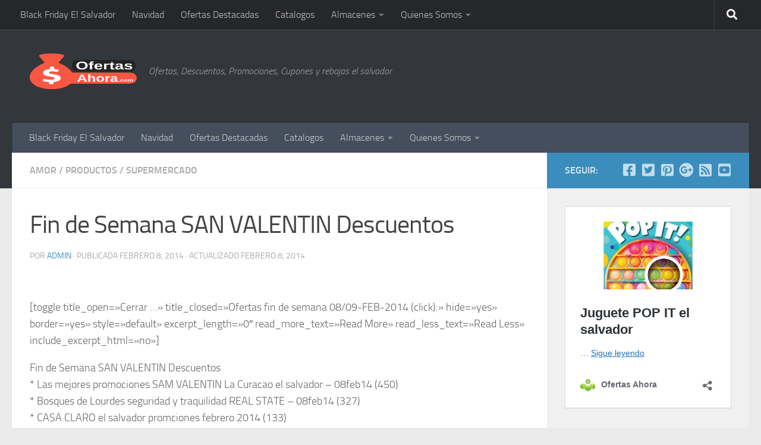

--- FILE ---
content_type: text/html; charset=UTF-8
request_url: https://ofertasahora.com/fin-de-semana-san-valentin-descuentos/
body_size: 28405
content:
<!DOCTYPE html>
<html class="no-js" lang="es">
<head>
  <meta charset="UTF-8">
  <meta name="viewport" content="width=device-width, initial-scale=1.0">
  <link rel="profile" href="https://gmpg.org/xfn/11" />
  <link rel="pingback" href="https://ofertasahora.com/xmlrpc.php">

  <meta name='robots' content='index, follow, max-image-preview:large, max-snippet:-1, max-video-preview:-1' />

<!-- Google Tag Manager for WordPress by gtm4wp.com -->
<script data-cfasync="false" data-pagespeed-no-defer>
	var gtm4wp_datalayer_name = "dataLayer";
	var dataLayer = dataLayer || [];
</script>
<!-- End Google Tag Manager for WordPress by gtm4wp.com --><script>document.documentElement.className = document.documentElement.className.replace("no-js","js");</script>

	<!-- This site is optimized with the Yoast SEO plugin v26.7 - https://yoast.com/wordpress/plugins/seo/ -->
	<title>Fin de Semana SAN VALENTIN Descuentos - Ofertas Ahora</title>
	<link rel="canonical" href="https://www.ofertasahora.com/fin-de-semana-san-valentin-descuentos/" />
	<meta property="og:locale" content="es_ES" />
	<meta property="og:type" content="article" />
	<meta property="og:title" content="Fin de Semana SAN VALENTIN Descuentos - Ofertas Ahora" />
	<meta property="og:description" content="&#046;&#046;&#046;" />
	<meta property="og:url" content="https://www.ofertasahora.com/fin-de-semana-san-valentin-descuentos/" />
	<meta property="og:site_name" content="Ofertas Ahora" />
	<meta property="article:publisher" content="https://www.facebook.com/ofertasahora.sv" />
	<meta property="article:published_time" content="2014-02-08T14:12:00+00:00" />
	<meta property="article:modified_time" content="2014-02-08T14:14:21+00:00" />
	<meta property="og:image" content="https://i0.wp.com/www.ofertasahora.com/wp-content/uploads/2014/02/Ofertas-SAN-VALENTIN-Omnisport-el-salvador-08feb14.jpg?fit=1443%2C1839&ssl=1" />
	<meta property="og:image:width" content="1443" />
	<meta property="og:image:height" content="1839" />
	<meta property="og:image:type" content="image/jpeg" />
	<meta name="author" content="admin" />
	<meta name="twitter:card" content="summary_large_image" />
	<meta name="twitter:creator" content="@OfertasAhora" />
	<meta name="twitter:site" content="@OfertasAhora" />
	<meta name="twitter:label1" content="Escrito por" />
	<meta name="twitter:data1" content="admin" />
	<meta name="twitter:label2" content="Tiempo de lectura" />
	<meta name="twitter:data2" content="3 minutos" />
	<script type="application/ld+json" class="yoast-schema-graph">{"@context":"https://schema.org","@graph":[{"@type":"Article","@id":"https://www.ofertasahora.com/fin-de-semana-san-valentin-descuentos/#article","isPartOf":{"@id":"https://www.ofertasahora.com/fin-de-semana-san-valentin-descuentos/"},"author":{"name":"admin","@id":"https://www.ofertasahora.com/#/schema/person/da81ff345449f6cd17a67f83c5f8a8e0"},"headline":"Fin de Semana SAN VALENTIN Descuentos","datePublished":"2014-02-08T14:12:00+00:00","dateModified":"2014-02-08T14:14:21+00:00","mainEntityOfPage":{"@id":"https://www.ofertasahora.com/fin-de-semana-san-valentin-descuentos/"},"wordCount":588,"commentCount":0,"publisher":{"@id":"https://www.ofertasahora.com/#organization"},"image":{"@id":"https://www.ofertasahora.com/fin-de-semana-san-valentin-descuentos/#primaryimage"},"thumbnailUrl":"https://i0.wp.com/ofertasahora.com/wp-content/uploads/2014/02/Ofertas-SAN-VALENTIN-Omnisport-el-salvador-08feb14.jpg?fit=1443%2C1839&ssl=1","keywords":["amor y amistad","descuentos","Despensa de Don Juan","EPA","fin de semana","maxi despensa","ofertas","san valentin","super selectos","walmart"],"articleSection":["Amor","Productos","Supermercado"],"inLanguage":"es","potentialAction":[{"@type":"CommentAction","name":"Comment","target":["https://www.ofertasahora.com/fin-de-semana-san-valentin-descuentos/#respond"]}]},{"@type":"WebPage","@id":"https://www.ofertasahora.com/fin-de-semana-san-valentin-descuentos/","url":"https://www.ofertasahora.com/fin-de-semana-san-valentin-descuentos/","name":"Fin de Semana SAN VALENTIN Descuentos - Ofertas Ahora","isPartOf":{"@id":"https://www.ofertasahora.com/#website"},"primaryImageOfPage":{"@id":"https://www.ofertasahora.com/fin-de-semana-san-valentin-descuentos/#primaryimage"},"image":{"@id":"https://www.ofertasahora.com/fin-de-semana-san-valentin-descuentos/#primaryimage"},"thumbnailUrl":"https://i0.wp.com/ofertasahora.com/wp-content/uploads/2014/02/Ofertas-SAN-VALENTIN-Omnisport-el-salvador-08feb14.jpg?fit=1443%2C1839&ssl=1","datePublished":"2014-02-08T14:12:00+00:00","dateModified":"2014-02-08T14:14:21+00:00","breadcrumb":{"@id":"https://www.ofertasahora.com/fin-de-semana-san-valentin-descuentos/#breadcrumb"},"inLanguage":"es","potentialAction":[{"@type":"ReadAction","target":["https://www.ofertasahora.com/fin-de-semana-san-valentin-descuentos/"]}]},{"@type":"ImageObject","inLanguage":"es","@id":"https://www.ofertasahora.com/fin-de-semana-san-valentin-descuentos/#primaryimage","url":"https://i0.wp.com/ofertasahora.com/wp-content/uploads/2014/02/Ofertas-SAN-VALENTIN-Omnisport-el-salvador-08feb14.jpg?fit=1443%2C1839&ssl=1","contentUrl":"https://i0.wp.com/ofertasahora.com/wp-content/uploads/2014/02/Ofertas-SAN-VALENTIN-Omnisport-el-salvador-08feb14.jpg?fit=1443%2C1839&ssl=1","width":1443,"height":1839,"caption":"Ofertas SAN VALENTIN Omnisport el salvador - 08feb14"},{"@type":"BreadcrumbList","@id":"https://www.ofertasahora.com/fin-de-semana-san-valentin-descuentos/#breadcrumb","itemListElement":[{"@type":"ListItem","position":1,"name":"Portada","item":"https://www.ofertasahora.com/"},{"@type":"ListItem","position":2,"name":"amor y amistad","item":"https://www.ofertasahora.com/tag/amor-y-amistad/"},{"@type":"ListItem","position":3,"name":"Fin de Semana SAN VALENTIN Descuentos"}]},{"@type":"WebSite","@id":"https://www.ofertasahora.com/#website","url":"https://www.ofertasahora.com/","name":"Ofertas Ahora","description":"Ofertas, Descuentos, Promociones, Cupones y rebajas el salvador","publisher":{"@id":"https://www.ofertasahora.com/#organization"},"potentialAction":[{"@type":"SearchAction","target":{"@type":"EntryPoint","urlTemplate":"https://www.ofertasahora.com/?s={search_term_string}"},"query-input":{"@type":"PropertyValueSpecification","valueRequired":true,"valueName":"search_term_string"}}],"inLanguage":"es"},{"@type":"Organization","@id":"https://www.ofertasahora.com/#organization","name":"Ofertas Ahora","url":"https://www.ofertasahora.com/","logo":{"@type":"ImageObject","inLanguage":"es","@id":"https://www.ofertasahora.com/#/schema/logo/image/","url":"https://i2.wp.com/www.ofertasahora.com/wp-content/uploads/2017/02/logoFEB17c.png?fit=333%2C100&ssl=1","contentUrl":"https://i2.wp.com/www.ofertasahora.com/wp-content/uploads/2017/02/logoFEB17c.png?fit=333%2C100&ssl=1","width":333,"height":100,"caption":"Ofertas Ahora"},"image":{"@id":"https://www.ofertasahora.com/#/schema/logo/image/"},"sameAs":["https://www.facebook.com/ofertasahora.sv","https://x.com/OfertasAhora","https://www.instagram.com/ofertasahora/","https://www.pinterest.com/ofertasahora/","https://www.youtube.com/channel/UC7H9iU5fZCCkZHuhLIZ1Cxw"]},{"@type":"Person","@id":"https://www.ofertasahora.com/#/schema/person/da81ff345449f6cd17a67f83c5f8a8e0","name":"admin","image":{"@type":"ImageObject","inLanguage":"es","@id":"https://www.ofertasahora.com/#/schema/person/image/","url":"https://secure.gravatar.com/avatar/74406363ede80b22e62deb9a6a3c73bbe113ea99ba855236adf391d8e569619b?s=96&d=monsterid&r=g","contentUrl":"https://secure.gravatar.com/avatar/74406363ede80b22e62deb9a6a3c73bbe113ea99ba855236adf391d8e569619b?s=96&d=monsterid&r=g","caption":"admin"}}]}</script>
	<!-- / Yoast SEO plugin. -->


<link rel='dns-prefetch' href='//secure.gravatar.com' />
<link rel='dns-prefetch' href='//stats.wp.com' />
<link rel='dns-prefetch' href='//v0.wordpress.com' />
<link rel='dns-prefetch' href='//jetpack.wordpress.com' />
<link rel='dns-prefetch' href='//s0.wp.com' />
<link rel='dns-prefetch' href='//public-api.wordpress.com' />
<link rel='dns-prefetch' href='//0.gravatar.com' />
<link rel='dns-prefetch' href='//1.gravatar.com' />
<link rel='dns-prefetch' href='//2.gravatar.com' />
<link rel='dns-prefetch' href='//widgets.wp.com' />
<link rel='dns-prefetch' href='//www.googletagmanager.com' />
<link rel='dns-prefetch' href='//pagead2.googlesyndication.com' />
<link rel='preconnect' href='//i0.wp.com' />
<link rel='preconnect' href='//c0.wp.com' />
<link rel="alternate" type="application/rss+xml" title="Ofertas Ahora &raquo; Feed" href="https://ofertasahora.com/feed/" />
<link rel="alternate" type="application/rss+xml" title="Ofertas Ahora &raquo; Feed de los comentarios" href="https://ofertasahora.com/comments/feed/" />
<link rel="alternate" type="application/rss+xml" title="Ofertas Ahora &raquo; Comentario Fin de Semana SAN VALENTIN Descuentos del feed" href="https://ofertasahora.com/fin-de-semana-san-valentin-descuentos/feed/" />
<link rel="alternate" title="oEmbed (JSON)" type="application/json+oembed" href="https://ofertasahora.com/wp-json/oembed/1.0/embed?url=https%3A%2F%2Fofertasahora.com%2Ffin-de-semana-san-valentin-descuentos%2F" />
<link rel="alternate" title="oEmbed (XML)" type="text/xml+oembed" href="https://ofertasahora.com/wp-json/oembed/1.0/embed?url=https%3A%2F%2Fofertasahora.com%2Ffin-de-semana-san-valentin-descuentos%2F&#038;format=xml" />
<style id='wp-img-auto-sizes-contain-inline-css'>
img:is([sizes=auto i],[sizes^="auto," i]){contain-intrinsic-size:3000px 1500px}
/*# sourceURL=wp-img-auto-sizes-contain-inline-css */
</style>
<link rel='stylesheet' id='jetpack_related-posts-css' href='https://c0.wp.com/p/jetpack/15.4/modules/related-posts/related-posts.css' media='all' />
<style id='wp-emoji-styles-inline-css'>

	img.wp-smiley, img.emoji {
		display: inline !important;
		border: none !important;
		box-shadow: none !important;
		height: 1em !important;
		width: 1em !important;
		margin: 0 0.07em !important;
		vertical-align: -0.1em !important;
		background: none !important;
		padding: 0 !important;
	}
/*# sourceURL=wp-emoji-styles-inline-css */
</style>
<style id='wp-block-library-inline-css'>
:root{--wp-block-synced-color:#7a00df;--wp-block-synced-color--rgb:122,0,223;--wp-bound-block-color:var(--wp-block-synced-color);--wp-editor-canvas-background:#ddd;--wp-admin-theme-color:#007cba;--wp-admin-theme-color--rgb:0,124,186;--wp-admin-theme-color-darker-10:#006ba1;--wp-admin-theme-color-darker-10--rgb:0,107,160.5;--wp-admin-theme-color-darker-20:#005a87;--wp-admin-theme-color-darker-20--rgb:0,90,135;--wp-admin-border-width-focus:2px}@media (min-resolution:192dpi){:root{--wp-admin-border-width-focus:1.5px}}.wp-element-button{cursor:pointer}:root .has-very-light-gray-background-color{background-color:#eee}:root .has-very-dark-gray-background-color{background-color:#313131}:root .has-very-light-gray-color{color:#eee}:root .has-very-dark-gray-color{color:#313131}:root .has-vivid-green-cyan-to-vivid-cyan-blue-gradient-background{background:linear-gradient(135deg,#00d084,#0693e3)}:root .has-purple-crush-gradient-background{background:linear-gradient(135deg,#34e2e4,#4721fb 50%,#ab1dfe)}:root .has-hazy-dawn-gradient-background{background:linear-gradient(135deg,#faaca8,#dad0ec)}:root .has-subdued-olive-gradient-background{background:linear-gradient(135deg,#fafae1,#67a671)}:root .has-atomic-cream-gradient-background{background:linear-gradient(135deg,#fdd79a,#004a59)}:root .has-nightshade-gradient-background{background:linear-gradient(135deg,#330968,#31cdcf)}:root .has-midnight-gradient-background{background:linear-gradient(135deg,#020381,#2874fc)}:root{--wp--preset--font-size--normal:16px;--wp--preset--font-size--huge:42px}.has-regular-font-size{font-size:1em}.has-larger-font-size{font-size:2.625em}.has-normal-font-size{font-size:var(--wp--preset--font-size--normal)}.has-huge-font-size{font-size:var(--wp--preset--font-size--huge)}.has-text-align-center{text-align:center}.has-text-align-left{text-align:left}.has-text-align-right{text-align:right}.has-fit-text{white-space:nowrap!important}#end-resizable-editor-section{display:none}.aligncenter{clear:both}.items-justified-left{justify-content:flex-start}.items-justified-center{justify-content:center}.items-justified-right{justify-content:flex-end}.items-justified-space-between{justify-content:space-between}.screen-reader-text{border:0;clip-path:inset(50%);height:1px;margin:-1px;overflow:hidden;padding:0;position:absolute;width:1px;word-wrap:normal!important}.screen-reader-text:focus{background-color:#ddd;clip-path:none;color:#444;display:block;font-size:1em;height:auto;left:5px;line-height:normal;padding:15px 23px 14px;text-decoration:none;top:5px;width:auto;z-index:100000}html :where(.has-border-color){border-style:solid}html :where([style*=border-top-color]){border-top-style:solid}html :where([style*=border-right-color]){border-right-style:solid}html :where([style*=border-bottom-color]){border-bottom-style:solid}html :where([style*=border-left-color]){border-left-style:solid}html :where([style*=border-width]){border-style:solid}html :where([style*=border-top-width]){border-top-style:solid}html :where([style*=border-right-width]){border-right-style:solid}html :where([style*=border-bottom-width]){border-bottom-style:solid}html :where([style*=border-left-width]){border-left-style:solid}html :where(img[class*=wp-image-]){height:auto;max-width:100%}:where(figure){margin:0 0 1em}html :where(.is-position-sticky){--wp-admin--admin-bar--position-offset:var(--wp-admin--admin-bar--height,0px)}@media screen and (max-width:600px){html :where(.is-position-sticky){--wp-admin--admin-bar--position-offset:0px}}

/*# sourceURL=wp-block-library-inline-css */
</style><style id='wp-block-embed-inline-css'>
.wp-block-embed.alignleft,.wp-block-embed.alignright,.wp-block[data-align=left]>[data-type="core/embed"],.wp-block[data-align=right]>[data-type="core/embed"]{max-width:360px;width:100%}.wp-block-embed.alignleft .wp-block-embed__wrapper,.wp-block-embed.alignright .wp-block-embed__wrapper,.wp-block[data-align=left]>[data-type="core/embed"] .wp-block-embed__wrapper,.wp-block[data-align=right]>[data-type="core/embed"] .wp-block-embed__wrapper{min-width:280px}.wp-block-cover .wp-block-embed{min-height:240px;min-width:320px}.wp-block-embed{overflow-wrap:break-word}.wp-block-embed :where(figcaption){margin-bottom:1em;margin-top:.5em}.wp-block-embed iframe{max-width:100%}.wp-block-embed__wrapper{position:relative}.wp-embed-responsive .wp-has-aspect-ratio .wp-block-embed__wrapper:before{content:"";display:block;padding-top:50%}.wp-embed-responsive .wp-has-aspect-ratio iframe{bottom:0;height:100%;left:0;position:absolute;right:0;top:0;width:100%}.wp-embed-responsive .wp-embed-aspect-21-9 .wp-block-embed__wrapper:before{padding-top:42.85%}.wp-embed-responsive .wp-embed-aspect-18-9 .wp-block-embed__wrapper:before{padding-top:50%}.wp-embed-responsive .wp-embed-aspect-16-9 .wp-block-embed__wrapper:before{padding-top:56.25%}.wp-embed-responsive .wp-embed-aspect-4-3 .wp-block-embed__wrapper:before{padding-top:75%}.wp-embed-responsive .wp-embed-aspect-1-1 .wp-block-embed__wrapper:before{padding-top:100%}.wp-embed-responsive .wp-embed-aspect-9-16 .wp-block-embed__wrapper:before{padding-top:177.77%}.wp-embed-responsive .wp-embed-aspect-1-2 .wp-block-embed__wrapper:before{padding-top:200%}
/*# sourceURL=https://c0.wp.com/c/6.9/wp-includes/blocks/embed/style.min.css */
</style>
<style id='global-styles-inline-css'>
:root{--wp--preset--aspect-ratio--square: 1;--wp--preset--aspect-ratio--4-3: 4/3;--wp--preset--aspect-ratio--3-4: 3/4;--wp--preset--aspect-ratio--3-2: 3/2;--wp--preset--aspect-ratio--2-3: 2/3;--wp--preset--aspect-ratio--16-9: 16/9;--wp--preset--aspect-ratio--9-16: 9/16;--wp--preset--color--black: #000000;--wp--preset--color--cyan-bluish-gray: #abb8c3;--wp--preset--color--white: #ffffff;--wp--preset--color--pale-pink: #f78da7;--wp--preset--color--vivid-red: #cf2e2e;--wp--preset--color--luminous-vivid-orange: #ff6900;--wp--preset--color--luminous-vivid-amber: #fcb900;--wp--preset--color--light-green-cyan: #7bdcb5;--wp--preset--color--vivid-green-cyan: #00d084;--wp--preset--color--pale-cyan-blue: #8ed1fc;--wp--preset--color--vivid-cyan-blue: #0693e3;--wp--preset--color--vivid-purple: #9b51e0;--wp--preset--gradient--vivid-cyan-blue-to-vivid-purple: linear-gradient(135deg,rgb(6,147,227) 0%,rgb(155,81,224) 100%);--wp--preset--gradient--light-green-cyan-to-vivid-green-cyan: linear-gradient(135deg,rgb(122,220,180) 0%,rgb(0,208,130) 100%);--wp--preset--gradient--luminous-vivid-amber-to-luminous-vivid-orange: linear-gradient(135deg,rgb(252,185,0) 0%,rgb(255,105,0) 100%);--wp--preset--gradient--luminous-vivid-orange-to-vivid-red: linear-gradient(135deg,rgb(255,105,0) 0%,rgb(207,46,46) 100%);--wp--preset--gradient--very-light-gray-to-cyan-bluish-gray: linear-gradient(135deg,rgb(238,238,238) 0%,rgb(169,184,195) 100%);--wp--preset--gradient--cool-to-warm-spectrum: linear-gradient(135deg,rgb(74,234,220) 0%,rgb(151,120,209) 20%,rgb(207,42,186) 40%,rgb(238,44,130) 60%,rgb(251,105,98) 80%,rgb(254,248,76) 100%);--wp--preset--gradient--blush-light-purple: linear-gradient(135deg,rgb(255,206,236) 0%,rgb(152,150,240) 100%);--wp--preset--gradient--blush-bordeaux: linear-gradient(135deg,rgb(254,205,165) 0%,rgb(254,45,45) 50%,rgb(107,0,62) 100%);--wp--preset--gradient--luminous-dusk: linear-gradient(135deg,rgb(255,203,112) 0%,rgb(199,81,192) 50%,rgb(65,88,208) 100%);--wp--preset--gradient--pale-ocean: linear-gradient(135deg,rgb(255,245,203) 0%,rgb(182,227,212) 50%,rgb(51,167,181) 100%);--wp--preset--gradient--electric-grass: linear-gradient(135deg,rgb(202,248,128) 0%,rgb(113,206,126) 100%);--wp--preset--gradient--midnight: linear-gradient(135deg,rgb(2,3,129) 0%,rgb(40,116,252) 100%);--wp--preset--font-size--small: 13px;--wp--preset--font-size--medium: 20px;--wp--preset--font-size--large: 36px;--wp--preset--font-size--x-large: 42px;--wp--preset--spacing--20: 0.44rem;--wp--preset--spacing--30: 0.67rem;--wp--preset--spacing--40: 1rem;--wp--preset--spacing--50: 1.5rem;--wp--preset--spacing--60: 2.25rem;--wp--preset--spacing--70: 3.38rem;--wp--preset--spacing--80: 5.06rem;--wp--preset--shadow--natural: 6px 6px 9px rgba(0, 0, 0, 0.2);--wp--preset--shadow--deep: 12px 12px 50px rgba(0, 0, 0, 0.4);--wp--preset--shadow--sharp: 6px 6px 0px rgba(0, 0, 0, 0.2);--wp--preset--shadow--outlined: 6px 6px 0px -3px rgb(255, 255, 255), 6px 6px rgb(0, 0, 0);--wp--preset--shadow--crisp: 6px 6px 0px rgb(0, 0, 0);}:where(.is-layout-flex){gap: 0.5em;}:where(.is-layout-grid){gap: 0.5em;}body .is-layout-flex{display: flex;}.is-layout-flex{flex-wrap: wrap;align-items: center;}.is-layout-flex > :is(*, div){margin: 0;}body .is-layout-grid{display: grid;}.is-layout-grid > :is(*, div){margin: 0;}:where(.wp-block-columns.is-layout-flex){gap: 2em;}:where(.wp-block-columns.is-layout-grid){gap: 2em;}:where(.wp-block-post-template.is-layout-flex){gap: 1.25em;}:where(.wp-block-post-template.is-layout-grid){gap: 1.25em;}.has-black-color{color: var(--wp--preset--color--black) !important;}.has-cyan-bluish-gray-color{color: var(--wp--preset--color--cyan-bluish-gray) !important;}.has-white-color{color: var(--wp--preset--color--white) !important;}.has-pale-pink-color{color: var(--wp--preset--color--pale-pink) !important;}.has-vivid-red-color{color: var(--wp--preset--color--vivid-red) !important;}.has-luminous-vivid-orange-color{color: var(--wp--preset--color--luminous-vivid-orange) !important;}.has-luminous-vivid-amber-color{color: var(--wp--preset--color--luminous-vivid-amber) !important;}.has-light-green-cyan-color{color: var(--wp--preset--color--light-green-cyan) !important;}.has-vivid-green-cyan-color{color: var(--wp--preset--color--vivid-green-cyan) !important;}.has-pale-cyan-blue-color{color: var(--wp--preset--color--pale-cyan-blue) !important;}.has-vivid-cyan-blue-color{color: var(--wp--preset--color--vivid-cyan-blue) !important;}.has-vivid-purple-color{color: var(--wp--preset--color--vivid-purple) !important;}.has-black-background-color{background-color: var(--wp--preset--color--black) !important;}.has-cyan-bluish-gray-background-color{background-color: var(--wp--preset--color--cyan-bluish-gray) !important;}.has-white-background-color{background-color: var(--wp--preset--color--white) !important;}.has-pale-pink-background-color{background-color: var(--wp--preset--color--pale-pink) !important;}.has-vivid-red-background-color{background-color: var(--wp--preset--color--vivid-red) !important;}.has-luminous-vivid-orange-background-color{background-color: var(--wp--preset--color--luminous-vivid-orange) !important;}.has-luminous-vivid-amber-background-color{background-color: var(--wp--preset--color--luminous-vivid-amber) !important;}.has-light-green-cyan-background-color{background-color: var(--wp--preset--color--light-green-cyan) !important;}.has-vivid-green-cyan-background-color{background-color: var(--wp--preset--color--vivid-green-cyan) !important;}.has-pale-cyan-blue-background-color{background-color: var(--wp--preset--color--pale-cyan-blue) !important;}.has-vivid-cyan-blue-background-color{background-color: var(--wp--preset--color--vivid-cyan-blue) !important;}.has-vivid-purple-background-color{background-color: var(--wp--preset--color--vivid-purple) !important;}.has-black-border-color{border-color: var(--wp--preset--color--black) !important;}.has-cyan-bluish-gray-border-color{border-color: var(--wp--preset--color--cyan-bluish-gray) !important;}.has-white-border-color{border-color: var(--wp--preset--color--white) !important;}.has-pale-pink-border-color{border-color: var(--wp--preset--color--pale-pink) !important;}.has-vivid-red-border-color{border-color: var(--wp--preset--color--vivid-red) !important;}.has-luminous-vivid-orange-border-color{border-color: var(--wp--preset--color--luminous-vivid-orange) !important;}.has-luminous-vivid-amber-border-color{border-color: var(--wp--preset--color--luminous-vivid-amber) !important;}.has-light-green-cyan-border-color{border-color: var(--wp--preset--color--light-green-cyan) !important;}.has-vivid-green-cyan-border-color{border-color: var(--wp--preset--color--vivid-green-cyan) !important;}.has-pale-cyan-blue-border-color{border-color: var(--wp--preset--color--pale-cyan-blue) !important;}.has-vivid-cyan-blue-border-color{border-color: var(--wp--preset--color--vivid-cyan-blue) !important;}.has-vivid-purple-border-color{border-color: var(--wp--preset--color--vivid-purple) !important;}.has-vivid-cyan-blue-to-vivid-purple-gradient-background{background: var(--wp--preset--gradient--vivid-cyan-blue-to-vivid-purple) !important;}.has-light-green-cyan-to-vivid-green-cyan-gradient-background{background: var(--wp--preset--gradient--light-green-cyan-to-vivid-green-cyan) !important;}.has-luminous-vivid-amber-to-luminous-vivid-orange-gradient-background{background: var(--wp--preset--gradient--luminous-vivid-amber-to-luminous-vivid-orange) !important;}.has-luminous-vivid-orange-to-vivid-red-gradient-background{background: var(--wp--preset--gradient--luminous-vivid-orange-to-vivid-red) !important;}.has-very-light-gray-to-cyan-bluish-gray-gradient-background{background: var(--wp--preset--gradient--very-light-gray-to-cyan-bluish-gray) !important;}.has-cool-to-warm-spectrum-gradient-background{background: var(--wp--preset--gradient--cool-to-warm-spectrum) !important;}.has-blush-light-purple-gradient-background{background: var(--wp--preset--gradient--blush-light-purple) !important;}.has-blush-bordeaux-gradient-background{background: var(--wp--preset--gradient--blush-bordeaux) !important;}.has-luminous-dusk-gradient-background{background: var(--wp--preset--gradient--luminous-dusk) !important;}.has-pale-ocean-gradient-background{background: var(--wp--preset--gradient--pale-ocean) !important;}.has-electric-grass-gradient-background{background: var(--wp--preset--gradient--electric-grass) !important;}.has-midnight-gradient-background{background: var(--wp--preset--gradient--midnight) !important;}.has-small-font-size{font-size: var(--wp--preset--font-size--small) !important;}.has-medium-font-size{font-size: var(--wp--preset--font-size--medium) !important;}.has-large-font-size{font-size: var(--wp--preset--font-size--large) !important;}.has-x-large-font-size{font-size: var(--wp--preset--font-size--x-large) !important;}
/*# sourceURL=global-styles-inline-css */
</style>

<style id='classic-theme-styles-inline-css'>
/*! This file is auto-generated */
.wp-block-button__link{color:#fff;background-color:#32373c;border-radius:9999px;box-shadow:none;text-decoration:none;padding:calc(.667em + 2px) calc(1.333em + 2px);font-size:1.125em}.wp-block-file__button{background:#32373c;color:#fff;text-decoration:none}
/*# sourceURL=/wp-includes/css/classic-themes.min.css */
</style>
<link rel='stylesheet' id='contact-form-7-css' href='https://ofertasahora.com/wp-content/plugins/contact-form-7/includes/css/styles.css?ver=6.1.4' media='all' />
<link rel='stylesheet' id='hueman-main-style-css' href='https://ofertasahora.com/wp-content/themes/hueman/assets/front/css/main.min.css?ver=3.7.27' media='all' />
<style id='hueman-main-style-inline-css'>
body { font-size:1.00rem; }@media only screen and (min-width: 720px) {
        .nav > li { font-size:1.00rem; }
      }::selection { background-color: #3b8dbd; }
::-moz-selection { background-color: #3b8dbd; }a,a>span.hu-external::after,.themeform label .required,#flexslider-featured .flex-direction-nav .flex-next:hover,#flexslider-featured .flex-direction-nav .flex-prev:hover,.post-hover:hover .post-title a,.post-title a:hover,.sidebar.s1 .post-nav li a:hover i,.content .post-nav li a:hover i,.post-related a:hover,.sidebar.s1 .widget_rss ul li a,#footer .widget_rss ul li a,.sidebar.s1 .widget_calendar a,#footer .widget_calendar a,.sidebar.s1 .alx-tab .tab-item-category a,.sidebar.s1 .alx-posts .post-item-category a,.sidebar.s1 .alx-tab li:hover .tab-item-title a,.sidebar.s1 .alx-tab li:hover .tab-item-comment a,.sidebar.s1 .alx-posts li:hover .post-item-title a,#footer .alx-tab .tab-item-category a,#footer .alx-posts .post-item-category a,#footer .alx-tab li:hover .tab-item-title a,#footer .alx-tab li:hover .tab-item-comment a,#footer .alx-posts li:hover .post-item-title a,.comment-tabs li.active a,.comment-awaiting-moderation,.child-menu a:hover,.child-menu .current_page_item > a,.wp-pagenavi a{ color: #3b8dbd; }input[type="submit"],.themeform button[type="submit"],.sidebar.s1 .sidebar-top,.sidebar.s1 .sidebar-toggle,#flexslider-featured .flex-control-nav li a.flex-active,.post-tags a:hover,.sidebar.s1 .widget_calendar caption,#footer .widget_calendar caption,.author-bio .bio-avatar:after,.commentlist li.bypostauthor > .comment-body:after,.commentlist li.comment-author-admin > .comment-body:after{ background-color: #3b8dbd; }.post-format .format-container { border-color: #3b8dbd; }.sidebar.s1 .alx-tabs-nav li.active a,#footer .alx-tabs-nav li.active a,.comment-tabs li.active a,.wp-pagenavi a:hover,.wp-pagenavi a:active,.wp-pagenavi span.current{ border-bottom-color: #3b8dbd!important; }.sidebar.s2 .post-nav li a:hover i,
.sidebar.s2 .widget_rss ul li a,
.sidebar.s2 .widget_calendar a,
.sidebar.s2 .alx-tab .tab-item-category a,
.sidebar.s2 .alx-posts .post-item-category a,
.sidebar.s2 .alx-tab li:hover .tab-item-title a,
.sidebar.s2 .alx-tab li:hover .tab-item-comment a,
.sidebar.s2 .alx-posts li:hover .post-item-title a { color: #82b965; }
.sidebar.s2 .sidebar-top,.sidebar.s2 .sidebar-toggle,.post-comments,.jp-play-bar,.jp-volume-bar-value,.sidebar.s2 .widget_calendar caption{ background-color: #82b965; }.sidebar.s2 .alx-tabs-nav li.active a { border-bottom-color: #82b965; }
.post-comments::before { border-right-color: #82b965; }
      .search-expand,
              #nav-topbar.nav-container { background-color: #26272b}@media only screen and (min-width: 720px) {
                #nav-topbar .nav ul { background-color: #26272b; }
              }.is-scrolled #header .nav-container.desktop-sticky,
              .is-scrolled #header .search-expand { background-color: #26272b; background-color: rgba(38,39,43,0.90) }.is-scrolled .topbar-transparent #nav-topbar.desktop-sticky .nav ul { background-color: #26272b; background-color: rgba(38,39,43,0.95) }#header { background-color: #33363b; }
@media only screen and (min-width: 720px) {
  #nav-header .nav ul { background-color: #33363b; }
}
        #header #nav-mobile { background-color: #33363b; }.is-scrolled #header #nav-mobile { background-color: #33363b; background-color: rgba(51,54,59,0.90) }#nav-header.nav-container, #main-header-search .search-expand { background-color: ; }
@media only screen and (min-width: 720px) {
  #nav-header .nav ul { background-color: ; }
}
        
/*# sourceURL=hueman-main-style-inline-css */
</style>
<link rel='stylesheet' id='hueman-font-awesome-css' href='https://ofertasahora.com/wp-content/themes/hueman/assets/front/css/font-awesome.min.css?ver=3.7.27' media='all' />
<link rel='stylesheet' id='jetpack_likes-css' href='https://c0.wp.com/p/jetpack/15.4/modules/likes/style.css' media='all' />
<script id="jetpack_related-posts-js-extra">
var related_posts_js_options = {"post_heading":"h4"};
//# sourceURL=jetpack_related-posts-js-extra
</script>
<script src="https://c0.wp.com/p/jetpack/15.4/_inc/build/related-posts/related-posts.min.js" id="jetpack_related-posts-js"></script>
<script src="https://c0.wp.com/c/6.9/wp-includes/js/jquery/jquery.min.js" id="jquery-core-js"></script>
<script src="https://c0.wp.com/c/6.9/wp-includes/js/jquery/jquery-migrate.min.js" id="jquery-migrate-js"></script>
<link rel="https://api.w.org/" href="https://ofertasahora.com/wp-json/" /><link rel="alternate" title="JSON" type="application/json" href="https://ofertasahora.com/wp-json/wp/v2/posts/11807" /><link rel="EditURI" type="application/rsd+xml" title="RSD" href="https://ofertasahora.com/xmlrpc.php?rsd" />
<meta name="generator" content="WordPress 6.9" />
<link rel='shortlink' href='https://wp.me/p2I1fg-34r' />
<meta name="generator" content="Site Kit by Google 1.170.0" />	<style>img#wpstats{display:none}</style>
		
<!-- Google Tag Manager for WordPress by gtm4wp.com -->
<!-- GTM Container placement set to footer -->
<script data-cfasync="false" data-pagespeed-no-defer>
	var dataLayer_content = {"pageTitle":"Fin de Semana SAN VALENTIN Descuentos - Ofertas Ahora","pagePostType":"post","pagePostType2":"single-post","pageCategory":["amor-2","productos","super"],"pageAttributes":["amor-y-amistad","descuentos-2","despensa-de-don-juan","epa","fin-de-semana","maxi-despensa-2","ofertas","san-valentin","super-selectos-2","walmart"],"pagePostAuthor":"admin","pagePostDate":"febrero 8, 2014","pagePostDateYear":2014,"pagePostDateMonth":2,"pagePostDateDay":8,"pagePostDateDayName":"sábado","pagePostDateHour":8,"pagePostDateMinute":12,"pagePostDateIso":"2014-02-08T08:12:00-06:00","pagePostDateUnix":1391847120,"postCountOnPage":1,"postCountTotal":1};
	dataLayer.push( dataLayer_content );
</script>
<script data-cfasync="false" data-pagespeed-no-defer>
(function(w,d,s,l,i){w[l]=w[l]||[];w[l].push({'gtm.start':
new Date().getTime(),event:'gtm.js'});var f=d.getElementsByTagName(s)[0],
j=d.createElement(s),dl=l!='dataLayer'?'&l='+l:'';j.async=true;j.src=
'//www.googletagmanager.com/gtm.js?id='+i+dl;f.parentNode.insertBefore(j,f);
})(window,document,'script','dataLayer','GTM-TTHQDKZ');
</script>
<!-- End Google Tag Manager for WordPress by gtm4wp.com -->    <link rel="preload" as="font" type="font/woff2" href="https://ofertasahora.com/wp-content/themes/hueman/assets/front/webfonts/fa-brands-400.woff2?v=5.15.2" crossorigin="anonymous"/>
    <link rel="preload" as="font" type="font/woff2" href="https://ofertasahora.com/wp-content/themes/hueman/assets/front/webfonts/fa-regular-400.woff2?v=5.15.2" crossorigin="anonymous"/>
    <link rel="preload" as="font" type="font/woff2" href="https://ofertasahora.com/wp-content/themes/hueman/assets/front/webfonts/fa-solid-900.woff2?v=5.15.2" crossorigin="anonymous"/>
  <link rel="preload" as="font" type="font/woff" href="https://ofertasahora.com/wp-content/themes/hueman/assets/front/fonts/titillium-light-webfont.woff" crossorigin="anonymous"/>
<link rel="preload" as="font" type="font/woff" href="https://ofertasahora.com/wp-content/themes/hueman/assets/front/fonts/titillium-lightitalic-webfont.woff" crossorigin="anonymous"/>
<link rel="preload" as="font" type="font/woff" href="https://ofertasahora.com/wp-content/themes/hueman/assets/front/fonts/titillium-regular-webfont.woff" crossorigin="anonymous"/>
<link rel="preload" as="font" type="font/woff" href="https://ofertasahora.com/wp-content/themes/hueman/assets/front/fonts/titillium-regularitalic-webfont.woff" crossorigin="anonymous"/>
<link rel="preload" as="font" type="font/woff" href="https://ofertasahora.com/wp-content/themes/hueman/assets/front/fonts/titillium-semibold-webfont.woff" crossorigin="anonymous"/>
<style>
  /*  base : fonts
/* ------------------------------------ */
body { font-family: "Titillium", Arial, sans-serif; }
@font-face {
  font-family: 'Titillium';
  src: url('https://ofertasahora.com/wp-content/themes/hueman/assets/front/fonts/titillium-light-webfont.eot');
  src: url('https://ofertasahora.com/wp-content/themes/hueman/assets/front/fonts/titillium-light-webfont.svg#titillium-light-webfont') format('svg'),
     url('https://ofertasahora.com/wp-content/themes/hueman/assets/front/fonts/titillium-light-webfont.eot?#iefix') format('embedded-opentype'),
     url('https://ofertasahora.com/wp-content/themes/hueman/assets/front/fonts/titillium-light-webfont.woff') format('woff'),
     url('https://ofertasahora.com/wp-content/themes/hueman/assets/front/fonts/titillium-light-webfont.ttf') format('truetype');
  font-weight: 300;
  font-style: normal;
}
@font-face {
  font-family: 'Titillium';
  src: url('https://ofertasahora.com/wp-content/themes/hueman/assets/front/fonts/titillium-lightitalic-webfont.eot');
  src: url('https://ofertasahora.com/wp-content/themes/hueman/assets/front/fonts/titillium-lightitalic-webfont.svg#titillium-lightitalic-webfont') format('svg'),
     url('https://ofertasahora.com/wp-content/themes/hueman/assets/front/fonts/titillium-lightitalic-webfont.eot?#iefix') format('embedded-opentype'),
     url('https://ofertasahora.com/wp-content/themes/hueman/assets/front/fonts/titillium-lightitalic-webfont.woff') format('woff'),
     url('https://ofertasahora.com/wp-content/themes/hueman/assets/front/fonts/titillium-lightitalic-webfont.ttf') format('truetype');
  font-weight: 300;
  font-style: italic;
}
@font-face {
  font-family: 'Titillium';
  src: url('https://ofertasahora.com/wp-content/themes/hueman/assets/front/fonts/titillium-regular-webfont.eot');
  src: url('https://ofertasahora.com/wp-content/themes/hueman/assets/front/fonts/titillium-regular-webfont.svg#titillium-regular-webfont') format('svg'),
     url('https://ofertasahora.com/wp-content/themes/hueman/assets/front/fonts/titillium-regular-webfont.eot?#iefix') format('embedded-opentype'),
     url('https://ofertasahora.com/wp-content/themes/hueman/assets/front/fonts/titillium-regular-webfont.woff') format('woff'),
     url('https://ofertasahora.com/wp-content/themes/hueman/assets/front/fonts/titillium-regular-webfont.ttf') format('truetype');
  font-weight: 400;
  font-style: normal;
}
@font-face {
  font-family: 'Titillium';
  src: url('https://ofertasahora.com/wp-content/themes/hueman/assets/front/fonts/titillium-regularitalic-webfont.eot');
  src: url('https://ofertasahora.com/wp-content/themes/hueman/assets/front/fonts/titillium-regularitalic-webfont.svg#titillium-regular-webfont') format('svg'),
     url('https://ofertasahora.com/wp-content/themes/hueman/assets/front/fonts/titillium-regularitalic-webfont.eot?#iefix') format('embedded-opentype'),
     url('https://ofertasahora.com/wp-content/themes/hueman/assets/front/fonts/titillium-regularitalic-webfont.woff') format('woff'),
     url('https://ofertasahora.com/wp-content/themes/hueman/assets/front/fonts/titillium-regularitalic-webfont.ttf') format('truetype');
  font-weight: 400;
  font-style: italic;
}
@font-face {
    font-family: 'Titillium';
    src: url('https://ofertasahora.com/wp-content/themes/hueman/assets/front/fonts/titillium-semibold-webfont.eot');
    src: url('https://ofertasahora.com/wp-content/themes/hueman/assets/front/fonts/titillium-semibold-webfont.svg#titillium-semibold-webfont') format('svg'),
         url('https://ofertasahora.com/wp-content/themes/hueman/assets/front/fonts/titillium-semibold-webfont.eot?#iefix') format('embedded-opentype'),
         url('https://ofertasahora.com/wp-content/themes/hueman/assets/front/fonts/titillium-semibold-webfont.woff') format('woff'),
         url('https://ofertasahora.com/wp-content/themes/hueman/assets/front/fonts/titillium-semibold-webfont.ttf') format('truetype');
  font-weight: 600;
  font-style: normal;
}
</style>
  <!--[if lt IE 9]>
<script src="https://ofertasahora.com/wp-content/themes/hueman/assets/front/js/ie/html5shiv-printshiv.min.js"></script>
<script src="https://ofertasahora.com/wp-content/themes/hueman/assets/front/js/ie/selectivizr.js"></script>
<![endif]-->

<!-- Metaetiquetas de Google AdSense añadidas por Site Kit -->
<meta name="google-adsense-platform-account" content="ca-host-pub-2644536267352236">
<meta name="google-adsense-platform-domain" content="sitekit.withgoogle.com">
<!-- Acabar con las metaetiquetas de Google AdSense añadidas por Site Kit -->

<!-- Fragmento de código de Google Adsense añadido por Site Kit -->
<script async src="https://pagead2.googlesyndication.com/pagead/js/adsbygoogle.js?client=ca-pub-7335294320768612&amp;host=ca-host-pub-2644536267352236" crossorigin="anonymous"></script>

<!-- Final del fragmento de código de Google Adsense añadido por Site Kit -->
<link rel="icon" href="https://i0.wp.com/ofertasahora.com/wp-content/uploads/2024/08/cropped-OFERTAS-AHORA-Logo-Favicon-32x32-1.png?fit=32%2C32&#038;ssl=1" sizes="32x32" />
<link rel="icon" href="https://i0.wp.com/ofertasahora.com/wp-content/uploads/2024/08/cropped-OFERTAS-AHORA-Logo-Favicon-32x32-1.png?fit=192%2C192&#038;ssl=1" sizes="192x192" />
<link rel="apple-touch-icon" href="https://i0.wp.com/ofertasahora.com/wp-content/uploads/2024/08/cropped-OFERTAS-AHORA-Logo-Favicon-32x32-1.png?fit=180%2C180&#038;ssl=1" />
<meta name="msapplication-TileImage" content="https://i0.wp.com/ofertasahora.com/wp-content/uploads/2024/08/cropped-OFERTAS-AHORA-Logo-Favicon-32x32-1.png?fit=270%2C270&#038;ssl=1" />
		<style id="wp-custom-css">
			/* Grid style */
.display-posts-listing.grid {
	display: grid;
	grid-gap: 16px;
}

.display-posts-listing.grid .title {
	display: block;
}

.display-posts-listing.grid img { 
	display: block; 
	max-width: 100%; 
	height: auto; 
}

@media (min-width: 600px) {
	.display-posts-listing.grid {
		grid-template-columns: repeat( 2, 1fr );
	}
}

@media (min-width: 1024px) {
	.display-posts-listing.grid {
		grid-template-columns: repeat( 3, 1fr );
	}
}		</style>
		<link rel='stylesheet' id='tiled-gallery-css' href='https://c0.wp.com/p/jetpack/15.4/modules/tiled-gallery/tiled-gallery/tiled-gallery.css' media='all' />
</head>

<body class="wp-singular post-template-default single single-post postid-11807 single-format-standard wp-custom-logo wp-embed-responsive wp-theme-hueman col-2cl full-width topbar-enabled header-desktop-sticky header-mobile-sticky hueman-3-7-27 chrome">
<div id="wrapper">
  <a class="screen-reader-text skip-link" href="#content">Saltar al contenido</a>
  
  <header id="header" class="specific-mobile-menu-on one-mobile-menu mobile_menu header-ads-desktop header-ads-mobile topbar-transparent no-header-img">
        <nav class="nav-container group mobile-menu mobile-sticky " id="nav-mobile" data-menu-id="header-1">
  <div class="mobile-title-logo-in-header"><p class="site-title">                  <a class="custom-logo-link" href="https://ofertasahora.com/" rel="home" title="Ofertas Ahora | Inicio"><img src="https://i0.wp.com/ofertasahora.com/wp-content/uploads/2024/08/cropped-OFERTAS-AHORA-Logo-BigCommerce-Store-Logo-with-Transparent-Background.png?fit=250%2C81&#038;ssl=1" alt="Ofertas Ahora" width="250" height="81"/></a>                </p></div>
        
                    <!-- <div class="ham__navbar-toggler collapsed" aria-expanded="false">
          <div class="ham__navbar-span-wrapper">
            <span class="ham-toggler-menu__span"></span>
          </div>
        </div> -->
        <button class="ham__navbar-toggler-two collapsed" title="Menu" aria-expanded="false">
          <span class="ham__navbar-span-wrapper">
            <span class="line line-1"></span>
            <span class="line line-2"></span>
            <span class="line line-3"></span>
          </span>
        </button>
            
      <div class="nav-text"></div>
      <div class="nav-wrap container">
                  <ul class="nav container-inner group mobile-search">
                            <li>
                  <form role="search" method="get" class="search-form" action="https://ofertasahora.com/">
				<label>
					<span class="screen-reader-text">Buscar:</span>
					<input type="search" class="search-field" placeholder="Buscar &hellip;" value="" name="s" />
				</label>
				<input type="submit" class="search-submit" value="Buscar" />
			</form>                </li>
                      </ul>
                <ul id="menu-main" class="nav container-inner group"><li id="menu-item-45888" class="menu-item menu-item-type-post_type menu-item-object-page menu-item-45888"><a href="https://ofertasahora.com/black-friday-el-salvador/">Black Friday El Salvador</a></li>
<li id="menu-item-54734" class="menu-item menu-item-type-taxonomy menu-item-object-category menu-item-54734"><a href="https://ofertasahora.com/category/navidad-2/">Navidad</a></li>
<li id="menu-item-4168" class="menu-item menu-item-type-custom menu-item-object-custom menu-item-4168"><a href="http://www.ofertasahora.com/ofertas-destacadas/">Ofertas Destacadas</a></li>
<li id="menu-item-30779" class="menu-item menu-item-type-taxonomy menu-item-object-category menu-item-30779"><a href="https://ofertasahora.com/category/catalogo-2/">Catalogos</a></li>
<li id="menu-item-28991" class="menu-item menu-item-type-custom menu-item-object-custom menu-item-has-children menu-item-28991"><a>Almacenes</a>
<ul class="sub-menu">
	<li id="menu-item-37722" class="menu-item menu-item-type-custom menu-item-object-custom menu-item-37722"><a href="http://www.ofertasahora.com/enviar-mensajitos-gratis-online-sms/">Mensajitos GRATIS SMS</a></li>
	<li id="menu-item-28994" class="menu-item menu-item-type-post_type menu-item-object-page menu-item-28994"><a href="https://ofertasahora.com/ofertas-la-curacao-el-salvador/">La Curacao</a></li>
	<li id="menu-item-28998" class="menu-item menu-item-type-custom menu-item-object-custom menu-item-28998"><a href="http://www.ofertasahora.com/ofertas-super-selectos-el-salvador/">Super Selectos</a></li>
	<li id="menu-item-28999" class="menu-item menu-item-type-custom menu-item-object-custom menu-item-28999"><a href="http://www.ofertasahora.com/ofertas-walmart-el-salvador/">Walmart</a></li>
	<li id="menu-item-28992" class="menu-item menu-item-type-custom menu-item-object-custom menu-item-28992"><a href="http://www.ofertasahora.com/descuentos-promociones-ofertas-prado-el-salvador/">PRADO</a></li>
	<li id="menu-item-28995" class="menu-item menu-item-type-custom menu-item-object-custom menu-item-28995"><a href="http://www.ofertasahora.com/la-despensa-de-don-juan-ofertas/">La Despensa de Don Juan</a></li>
	<li id="menu-item-28996" class="menu-item menu-item-type-custom menu-item-object-custom menu-item-28996"><a href="https://ofertasahora.com/ofertas-epa-el-salvador/">Ferreteria EPA</a></li>
	<li id="menu-item-29001" class="menu-item menu-item-type-custom menu-item-object-custom menu-item-29001"><a href="http://www.ofertasahora.com/promociones-radioshack-el-salvador/">Radio Shack</a></li>
	<li id="menu-item-28993" class="menu-item menu-item-type-custom menu-item-object-custom menu-item-28993"><a href="http://www.ofertasahora.com/descuentos-y-promociones-en-agencias-way-el-salvador/">Agencias WAY</a></li>
	<li id="menu-item-29015" class="menu-item menu-item-type-custom menu-item-object-custom menu-item-29015"><a href="https://ofertasahora.com/tag/siman-2/">SIMAN</a></li>
	<li id="menu-item-29000" class="menu-item menu-item-type-custom menu-item-object-custom menu-item-29000"><a href="http://www.ofertasahora.com/promociones-omnisport-el-salvador/">Omnisport</a></li>
	<li id="menu-item-28997" class="menu-item menu-item-type-custom menu-item-object-custom menu-item-28997"><a href="http://www.ofertasahora.com/ofertas-sears-el-salvador/">SEARS</a></li>
	<li id="menu-item-29002" class="menu-item menu-item-type-custom menu-item-object-custom menu-item-29002"><a href="https://ofertasahora.com/tag/vidri/">VIDRI</a></li>
	<li id="menu-item-29003" class="menu-item menu-item-type-custom menu-item-object-custom menu-item-29003"><a href="https://ofertasahora.com/tag/freund/">FREUND</a></li>
	<li id="menu-item-29004" class="menu-item menu-item-type-custom menu-item-object-custom menu-item-29004"><a href="https://ofertasahora.com/tag/maxi-despensa-2">Maxi Despensa</a></li>
</ul>
</li>
<li id="menu-item-4167" class="menu-item menu-item-type-post_type menu-item-object-page menu-item-has-children menu-item-4167"><a href="https://ofertasahora.com/quienes-somos/">Quienes Somos</a>
<ul class="sub-menu">
	<li id="menu-item-4166" class="menu-item menu-item-type-post_type menu-item-object-page menu-item-4166"><a href="https://ofertasahora.com/contacto/">Contacto</a></li>
</ul>
</li>
</ul>      </div>
</nav><!--/#nav-topbar-->  
        <nav class="nav-container group desktop-menu desktop-sticky " id="nav-topbar" data-menu-id="header-2">
    <div class="nav-text"></div>
  <div class="topbar-toggle-down">
    <i class="fas fa-angle-double-down" aria-hidden="true" data-toggle="down" title="Expandir menú"></i>
    <i class="fas fa-angle-double-up" aria-hidden="true" data-toggle="up" title="Contraer Menú"></i>
  </div>
  <div class="nav-wrap container">
    <ul id="menu-main-1" class="nav container-inner group"><li class="menu-item menu-item-type-post_type menu-item-object-page menu-item-45888"><a href="https://ofertasahora.com/black-friday-el-salvador/">Black Friday El Salvador</a></li>
<li class="menu-item menu-item-type-taxonomy menu-item-object-category menu-item-54734"><a href="https://ofertasahora.com/category/navidad-2/">Navidad</a></li>
<li class="menu-item menu-item-type-custom menu-item-object-custom menu-item-4168"><a href="http://www.ofertasahora.com/ofertas-destacadas/">Ofertas Destacadas</a></li>
<li class="menu-item menu-item-type-taxonomy menu-item-object-category menu-item-30779"><a href="https://ofertasahora.com/category/catalogo-2/">Catalogos</a></li>
<li class="menu-item menu-item-type-custom menu-item-object-custom menu-item-has-children menu-item-28991"><a>Almacenes</a>
<ul class="sub-menu">
	<li class="menu-item menu-item-type-custom menu-item-object-custom menu-item-37722"><a href="http://www.ofertasahora.com/enviar-mensajitos-gratis-online-sms/">Mensajitos GRATIS SMS</a></li>
	<li class="menu-item menu-item-type-post_type menu-item-object-page menu-item-28994"><a href="https://ofertasahora.com/ofertas-la-curacao-el-salvador/">La Curacao</a></li>
	<li class="menu-item menu-item-type-custom menu-item-object-custom menu-item-28998"><a href="http://www.ofertasahora.com/ofertas-super-selectos-el-salvador/">Super Selectos</a></li>
	<li class="menu-item menu-item-type-custom menu-item-object-custom menu-item-28999"><a href="http://www.ofertasahora.com/ofertas-walmart-el-salvador/">Walmart</a></li>
	<li class="menu-item menu-item-type-custom menu-item-object-custom menu-item-28992"><a href="http://www.ofertasahora.com/descuentos-promociones-ofertas-prado-el-salvador/">PRADO</a></li>
	<li class="menu-item menu-item-type-custom menu-item-object-custom menu-item-28995"><a href="http://www.ofertasahora.com/la-despensa-de-don-juan-ofertas/">La Despensa de Don Juan</a></li>
	<li class="menu-item menu-item-type-custom menu-item-object-custom menu-item-28996"><a href="https://ofertasahora.com/ofertas-epa-el-salvador/">Ferreteria EPA</a></li>
	<li class="menu-item menu-item-type-custom menu-item-object-custom menu-item-29001"><a href="http://www.ofertasahora.com/promociones-radioshack-el-salvador/">Radio Shack</a></li>
	<li class="menu-item menu-item-type-custom menu-item-object-custom menu-item-28993"><a href="http://www.ofertasahora.com/descuentos-y-promociones-en-agencias-way-el-salvador/">Agencias WAY</a></li>
	<li class="menu-item menu-item-type-custom menu-item-object-custom menu-item-29015"><a href="https://ofertasahora.com/tag/siman-2/">SIMAN</a></li>
	<li class="menu-item menu-item-type-custom menu-item-object-custom menu-item-29000"><a href="http://www.ofertasahora.com/promociones-omnisport-el-salvador/">Omnisport</a></li>
	<li class="menu-item menu-item-type-custom menu-item-object-custom menu-item-28997"><a href="http://www.ofertasahora.com/ofertas-sears-el-salvador/">SEARS</a></li>
	<li class="menu-item menu-item-type-custom menu-item-object-custom menu-item-29002"><a href="https://ofertasahora.com/tag/vidri/">VIDRI</a></li>
	<li class="menu-item menu-item-type-custom menu-item-object-custom menu-item-29003"><a href="https://ofertasahora.com/tag/freund/">FREUND</a></li>
	<li class="menu-item menu-item-type-custom menu-item-object-custom menu-item-29004"><a href="https://ofertasahora.com/tag/maxi-despensa-2">Maxi Despensa</a></li>
</ul>
</li>
<li class="menu-item menu-item-type-post_type menu-item-object-page menu-item-has-children menu-item-4167"><a href="https://ofertasahora.com/quienes-somos/">Quienes Somos</a>
<ul class="sub-menu">
	<li class="menu-item menu-item-type-post_type menu-item-object-page menu-item-4166"><a href="https://ofertasahora.com/contacto/">Contacto</a></li>
</ul>
</li>
</ul>  </div>
      <div id="topbar-header-search" class="container">
      <div class="container-inner">
        <button class="toggle-search"><i class="fas fa-search"></i></button>
        <div class="search-expand">
          <div class="search-expand-inner"><form role="search" method="get" class="search-form" action="https://ofertasahora.com/">
				<label>
					<span class="screen-reader-text">Buscar:</span>
					<input type="search" class="search-field" placeholder="Buscar &hellip;" value="" name="s" />
				</label>
				<input type="submit" class="search-submit" value="Buscar" />
			</form></div>
        </div>
      </div><!--/.container-inner-->
    </div><!--/.container-->
  
</nav><!--/#nav-topbar-->  
  <div class="container group">
        <div class="container-inner">

                    <div class="group hu-pad central-header-zone">
                  <div class="logo-tagline-group">
                      <p class="site-title">                  <a class="custom-logo-link" href="https://ofertasahora.com/" rel="home" title="Ofertas Ahora | Inicio"><img src="https://i0.wp.com/ofertasahora.com/wp-content/uploads/2017/02/cropped-logoFEB17a.png?fit=333%2C111&#038;ssl=1" alt="Ofertas Ahora" width="333" height="111"/></a>                </p>                                                <p class="site-description">Ofertas, Descuentos, Promociones, Cupones y rebajas el salvador</p>
                                        </div>

                                        <div id="header-widgets">
                          <div id="custom_html-3" class="widget_text widget widget_custom_html"><div class="textwidget custom-html-widget"><script async src="//pagead2.googlesyndication.com/pagead/js/adsbygoogle.js"></script>
<!-- OA-headerTXT -->
<ins class="adsbygoogle"
     style="display:inline-block;width:200px;height:90px"
     data-ad-client="ca-pub-7335294320768612"
     data-ad-slot="7490644152"></ins>
<script>
(adsbygoogle = window.adsbygoogle || []).push({});
</script></div></div>                      </div><!--/#header-ads-->
                                </div>
      
                <nav class="nav-container group desktop-menu " id="nav-header" data-menu-id="header-3">
    <div class="nav-text"><!-- put your mobile menu text here --></div>

  <div class="nav-wrap container">
        <ul id="menu-main-2" class="nav container-inner group"><li class="menu-item menu-item-type-post_type menu-item-object-page menu-item-45888"><a href="https://ofertasahora.com/black-friday-el-salvador/">Black Friday El Salvador</a></li>
<li class="menu-item menu-item-type-taxonomy menu-item-object-category menu-item-54734"><a href="https://ofertasahora.com/category/navidad-2/">Navidad</a></li>
<li class="menu-item menu-item-type-custom menu-item-object-custom menu-item-4168"><a href="http://www.ofertasahora.com/ofertas-destacadas/">Ofertas Destacadas</a></li>
<li class="menu-item menu-item-type-taxonomy menu-item-object-category menu-item-30779"><a href="https://ofertasahora.com/category/catalogo-2/">Catalogos</a></li>
<li class="menu-item menu-item-type-custom menu-item-object-custom menu-item-has-children menu-item-28991"><a>Almacenes</a>
<ul class="sub-menu">
	<li class="menu-item menu-item-type-custom menu-item-object-custom menu-item-37722"><a href="http://www.ofertasahora.com/enviar-mensajitos-gratis-online-sms/">Mensajitos GRATIS SMS</a></li>
	<li class="menu-item menu-item-type-post_type menu-item-object-page menu-item-28994"><a href="https://ofertasahora.com/ofertas-la-curacao-el-salvador/">La Curacao</a></li>
	<li class="menu-item menu-item-type-custom menu-item-object-custom menu-item-28998"><a href="http://www.ofertasahora.com/ofertas-super-selectos-el-salvador/">Super Selectos</a></li>
	<li class="menu-item menu-item-type-custom menu-item-object-custom menu-item-28999"><a href="http://www.ofertasahora.com/ofertas-walmart-el-salvador/">Walmart</a></li>
	<li class="menu-item menu-item-type-custom menu-item-object-custom menu-item-28992"><a href="http://www.ofertasahora.com/descuentos-promociones-ofertas-prado-el-salvador/">PRADO</a></li>
	<li class="menu-item menu-item-type-custom menu-item-object-custom menu-item-28995"><a href="http://www.ofertasahora.com/la-despensa-de-don-juan-ofertas/">La Despensa de Don Juan</a></li>
	<li class="menu-item menu-item-type-custom menu-item-object-custom menu-item-28996"><a href="https://ofertasahora.com/ofertas-epa-el-salvador/">Ferreteria EPA</a></li>
	<li class="menu-item menu-item-type-custom menu-item-object-custom menu-item-29001"><a href="http://www.ofertasahora.com/promociones-radioshack-el-salvador/">Radio Shack</a></li>
	<li class="menu-item menu-item-type-custom menu-item-object-custom menu-item-28993"><a href="http://www.ofertasahora.com/descuentos-y-promociones-en-agencias-way-el-salvador/">Agencias WAY</a></li>
	<li class="menu-item menu-item-type-custom menu-item-object-custom menu-item-29015"><a href="https://ofertasahora.com/tag/siman-2/">SIMAN</a></li>
	<li class="menu-item menu-item-type-custom menu-item-object-custom menu-item-29000"><a href="http://www.ofertasahora.com/promociones-omnisport-el-salvador/">Omnisport</a></li>
	<li class="menu-item menu-item-type-custom menu-item-object-custom menu-item-28997"><a href="http://www.ofertasahora.com/ofertas-sears-el-salvador/">SEARS</a></li>
	<li class="menu-item menu-item-type-custom menu-item-object-custom menu-item-29002"><a href="https://ofertasahora.com/tag/vidri/">VIDRI</a></li>
	<li class="menu-item menu-item-type-custom menu-item-object-custom menu-item-29003"><a href="https://ofertasahora.com/tag/freund/">FREUND</a></li>
	<li class="menu-item menu-item-type-custom menu-item-object-custom menu-item-29004"><a href="https://ofertasahora.com/tag/maxi-despensa-2">Maxi Despensa</a></li>
</ul>
</li>
<li class="menu-item menu-item-type-post_type menu-item-object-page menu-item-has-children menu-item-4167"><a href="https://ofertasahora.com/quienes-somos/">Quienes Somos</a>
<ul class="sub-menu">
	<li class="menu-item menu-item-type-post_type menu-item-object-page menu-item-4166"><a href="https://ofertasahora.com/contacto/">Contacto</a></li>
</ul>
</li>
</ul>  </div>
</nav><!--/#nav-header-->      
    </div><!--/.container-inner-->
      </div><!--/.container-->

</header><!--/#header-->
  
  <div class="container" id="page">
    <div class="container-inner">
            <div class="main">
        <div class="main-inner group">
          
              <main class="content" id="content">
              <div class="page-title hu-pad group">
          	    		<ul class="meta-single group">
    			<li class="category"><a href="https://ofertasahora.com/category/amor-2/" rel="category tag">Amor</a> <span>/</span> <a href="https://ofertasahora.com/category/productos/" rel="category tag">Productos</a> <span>/</span> <a href="https://ofertasahora.com/category/super/" rel="category tag">Supermercado</a></li>
    			    		</ul>
            
    </div><!--/.page-title-->
          <div class="hu-pad group">
              <article class="post-11807 post type-post status-publish format-standard has-post-thumbnail hentry category-amor-2 category-productos category-super tag-amor-y-amistad tag-descuentos-2 tag-despensa-de-don-juan tag-epa tag-fin-de-semana tag-maxi-despensa-2 tag-ofertas tag-san-valentin tag-super-selectos-2 tag-walmart">
    <div class="post-inner group">

      <h1 class="post-title entry-title">Fin de Semana SAN VALENTIN Descuentos</h1>
  <p class="post-byline">
       por     <span class="vcard author">
       <span class="fn"><a href="https://ofertasahora.com/author/admin/" title="Entradas de admin" rel="author">admin</a></span>
     </span>
     &middot;
                            
                                Publicada <time class="published" datetime="2014-02-08T08:12:00-06:00">febrero 8, 2014</time>
                &middot; Actualizado <time class="updated" datetime="2014-02-08T08:14:21-06:00">febrero 8, 2014</time>
                      </p>

                                
      <div class="clear"></div>

      <div class="entry themeform">
        <div class="entry-inner">
          <p>&nbsp;</p>
<p>[toggle title_open=»Cerrar &#8230;» title_closed=»Ofertas fin de semana 08/09-FEB-2014 (click):» hide=»yes» border=»yes» style=»default» excerpt_length=»0&#8243; read_more_text=»Read More» read_less_text=»Read Less» include_excerpt_html=»no»]</p>
<p>Fin de Semana SAN VALENTIN Descuentos<br />
* Las mejores promociones SAM VALENTIN La Curacao el salvador &#8211; 08feb14 (450)<br />
* Bosques de Lourdes seguridad y traquilidad REAL STATE &#8211; 08feb14 (327)<br />
* CASA CLARO el salvador promciones febrero 2014 (133)<br />
* Promociones para tu hogar SEARS el salvador &#8211; 08feb14 (360)<br />
* Private Sale OPI shoes club de lectores &#8211; 08feb14 (296)<br />
* mas ofertas mejores precios Muho Ahorro SUPER SELECTOS &#8211; 08feb14 (537)<br />
* ofertas promcoiones descuentos SUPER SELECTOS el salvador &#8211; 08feb14 (553)<br />
* Delicios embutidos SALAMI JAMON SALCHICHA Super Selectos ofertas &#8211; 08feb14 (613)<br />
* Productos P&#038;G imagen personal SUPER SELECTOS el salvador &#8211; 08feb14 (539)<br />
* Festival de Citricos SUPER SELECTOS ofertas &#8211; 08feb14 (610)<br />
* Becas para tus estudios gracias a SUPER SELECTOS (408)<br />
* Ofertas SAN VALENTIN Omnisport el salvador &#8211; 08feb14 (279)<br />
* Promociones SAN VALENTIN TIGO el salvador &#8211; 08feb14 (556)<br />
* Promociones SAN VALENTIN Siman el salvador &#8211; 08feb14 (471)<br />
* Casa FULL HD LG products La Curacao el salvador &#8211; 08feb14 (663)<br />
* SAN VALENTINE sale descuentos deportivos Tienda Libre &#8211; 08feb14 (709)<br />
* El mes del amor promocion amortiguador gabriel kenseo tokico (475)<br />
* almacenes PRADO el salvador promociones preferidas &#8211; 08feb14 (625)<br />
* SEARS descuento con tarjetas banco promerica el salvador &#8211; 08feb14 (440)<br />
* Consola vidoe juegos PLAY STATION 4 Radio Shack promociones &#8211; 08feb14 (385)<br />
* PLAN Juntitos Samsung Pocket NEO CLARO promociones &#8211; 08feb14 (670)<br />
* Maxi Despensa el salvador variedad y ahorro &#8211; 08feb14 (1113)<br />
* GIFT CARD super selectos SAN VALENTIN &#8211; 08feb14 (967)<br />
* HUAWEI smartphone android system DIGICEL el salvador (614)<br />
* SONY Play station xperia Ofertas que enamoran OMNISPORT &#8211; 08feb14 (651)<br />
Fin de Semana SAN VALENTIN Descuentos</p>
<p>[/toggle]</p>
<div class="tiled-gallery type-rectangular tiled-gallery-unresized" data-original-width="500" data-carousel-extra='null' itemscope itemtype="http://schema.org/ImageGallery" > <div class="gallery-row" style="width: 500px; height: 157px;" data-original-width="500" data-original-height="157" > <div class="gallery-group images-1" style="width: 124px; height: 157px;" data-original-width="124" data-original-height="157" > <div class="tiled-gallery-item tiled-gallery-item-small" itemprop="associatedMedia" itemscope itemtype="http://schema.org/ImageObject"> <a href="https://ofertasahora.com/fin-de-semana-san-valentin-descuentos/maxi-despensa-el-salvador-variedad-y-ahorro-08feb14/" border="0" itemprop="url"> <meta itemprop="width" content="120"> <meta itemprop="height" content="153"> <img decoding="async" class="" data-attachment-id="11829" data-orig-file="https://ofertasahora.com/wp-content/uploads/2014/02/Maxi-Despensa-el-salvador-variedad-y-ahorro-08feb14.jpg" data-orig-size="1531,1947" data-comments-opened="1" data-image-meta="{&quot;aperture&quot;:&quot;0&quot;,&quot;credit&quot;:&quot;&quot;,&quot;camera&quot;:&quot;&quot;,&quot;caption&quot;:&quot;&quot;,&quot;created_timestamp&quot;:&quot;0&quot;,&quot;copyright&quot;:&quot;&quot;,&quot;focal_length&quot;:&quot;0&quot;,&quot;iso&quot;:&quot;0&quot;,&quot;shutter_speed&quot;:&quot;0&quot;,&quot;title&quot;:&quot;&quot;}" data-image-title="Maxi Despensa el salvador variedad y ahorro &amp;#8211; 08feb14" data-image-description="" data-medium-file="https://i0.wp.com/ofertasahora.com/wp-content/uploads/2014/02/Maxi-Despensa-el-salvador-variedad-y-ahorro-08feb14.jpg?fit=235%2C300&#038;ssl=1" data-large-file="https://i0.wp.com/ofertasahora.com/wp-content/uploads/2014/02/Maxi-Despensa-el-salvador-variedad-y-ahorro-08feb14.jpg?fit=805%2C1024&#038;ssl=1" src="https://i0.wp.com/ofertasahora.com/wp-content/uploads/2014/02/Maxi-Despensa-el-salvador-variedad-y-ahorro-08feb14.jpg?w=120&#038;h=153&#038;ssl=1" srcset="https://i0.wp.com/ofertasahora.com/wp-content/uploads/2014/02/Maxi-Despensa-el-salvador-variedad-y-ahorro-08feb14.jpg?w=1531&amp;ssl=1 1531w, https://i0.wp.com/ofertasahora.com/wp-content/uploads/2014/02/Maxi-Despensa-el-salvador-variedad-y-ahorro-08feb14.jpg?resize=235%2C300&amp;ssl=1 235w, https://i0.wp.com/ofertasahora.com/wp-content/uploads/2014/02/Maxi-Despensa-el-salvador-variedad-y-ahorro-08feb14.jpg?resize=805%2C1024&amp;ssl=1 805w, https://i0.wp.com/ofertasahora.com/wp-content/uploads/2014/02/Maxi-Despensa-el-salvador-variedad-y-ahorro-08feb14.jpg?resize=600%2C763&amp;ssl=1 600w" width="120" height="153" loading="lazy" data-original-width="120" data-original-height="153" itemprop="http://schema.org/image" title="Maxi Despensa el salvador variedad y ahorro - 08feb14" alt="Maxi Despensa el salvador variedad y ahorro - 08feb14" style="width: 120px; height: 153px;" /> </a> </div> </div> <!-- close group --> <div class="gallery-group images-1" style="width: 126px; height: 157px;" data-original-width="126" data-original-height="157" > <div class="tiled-gallery-item tiled-gallery-item-small" itemprop="associatedMedia" itemscope itemtype="http://schema.org/ImageObject"> <a href="https://ofertasahora.com/fin-de-semana-san-valentin-descuentos/festival-de-citricos-super-selectos-ofertas-08feb14/" border="0" itemprop="url"> <meta itemprop="width" content="122"> <meta itemprop="height" content="153"> <img decoding="async" class="" data-attachment-id="11817" data-orig-file="https://ofertasahora.com/wp-content/uploads/2014/02/Festival-de-Citricos-SUPER-SELECTOS-ofertas-08feb14.jpg" data-orig-size="1456,1833" data-comments-opened="1" data-image-meta="{&quot;aperture&quot;:&quot;0&quot;,&quot;credit&quot;:&quot;&quot;,&quot;camera&quot;:&quot;&quot;,&quot;caption&quot;:&quot;&quot;,&quot;created_timestamp&quot;:&quot;0&quot;,&quot;copyright&quot;:&quot;&quot;,&quot;focal_length&quot;:&quot;0&quot;,&quot;iso&quot;:&quot;0&quot;,&quot;shutter_speed&quot;:&quot;0&quot;,&quot;title&quot;:&quot;&quot;}" data-image-title="Festival de Citricos SUPER SELECTOS ofertas &amp;#8211; 08feb14" data-image-description="" data-medium-file="https://i0.wp.com/ofertasahora.com/wp-content/uploads/2014/02/Festival-de-Citricos-SUPER-SELECTOS-ofertas-08feb14.jpg?fit=238%2C300&#038;ssl=1" data-large-file="https://i0.wp.com/ofertasahora.com/wp-content/uploads/2014/02/Festival-de-Citricos-SUPER-SELECTOS-ofertas-08feb14.jpg?fit=813%2C1024&#038;ssl=1" src="https://i0.wp.com/ofertasahora.com/wp-content/uploads/2014/02/Festival-de-Citricos-SUPER-SELECTOS-ofertas-08feb14.jpg?w=122&#038;h=153&#038;ssl=1" srcset="https://i0.wp.com/ofertasahora.com/wp-content/uploads/2014/02/Festival-de-Citricos-SUPER-SELECTOS-ofertas-08feb14.jpg?w=1456&amp;ssl=1 1456w, https://i0.wp.com/ofertasahora.com/wp-content/uploads/2014/02/Festival-de-Citricos-SUPER-SELECTOS-ofertas-08feb14.jpg?resize=238%2C300&amp;ssl=1 238w, https://i0.wp.com/ofertasahora.com/wp-content/uploads/2014/02/Festival-de-Citricos-SUPER-SELECTOS-ofertas-08feb14.jpg?resize=813%2C1024&amp;ssl=1 813w, https://i0.wp.com/ofertasahora.com/wp-content/uploads/2014/02/Festival-de-Citricos-SUPER-SELECTOS-ofertas-08feb14.jpg?resize=600%2C755&amp;ssl=1 600w" width="122" height="153" loading="lazy" data-original-width="122" data-original-height="153" itemprop="http://schema.org/image" title="Festival de Citricos SUPER SELECTOS ofertas - 08feb14" alt="Festival de Citricos SUPER SELECTOS ofertas - 08feb14" style="width: 122px; height: 153px;" /> </a> </div> </div> <!-- close group --> <div class="gallery-group images-1" style="width: 125px; height: 157px;" data-original-width="125" data-original-height="157" > <div class="tiled-gallery-item tiled-gallery-item-small" itemprop="associatedMedia" itemscope itemtype="http://schema.org/ImageObject"> <a href="https://ofertasahora.com/despensa-de-don-juan-el-salvador-ofertas-fin-de-semana-07feb14/" border="0" itemprop="url"> <meta itemprop="width" content="121"> <meta itemprop="height" content="153"> <img decoding="async" class="" data-attachment-id="11772" data-orig-file="https://ofertasahora.com/wp-content/uploads/2014/02/Despensa-de-Don-Juan-el-salvador-OFERTAS-fin-de-semana-07feb14.jpg" data-orig-size="1531,1944" data-comments-opened="1" data-image-meta="{&quot;aperture&quot;:&quot;0&quot;,&quot;credit&quot;:&quot;&quot;,&quot;camera&quot;:&quot;&quot;,&quot;caption&quot;:&quot;&quot;,&quot;created_timestamp&quot;:&quot;0&quot;,&quot;copyright&quot;:&quot;&quot;,&quot;focal_length&quot;:&quot;0&quot;,&quot;iso&quot;:&quot;0&quot;,&quot;shutter_speed&quot;:&quot;0&quot;,&quot;title&quot;:&quot;&quot;}" data-image-title="Despensa de Don Juan el salvador OFERTAS fin de semana &amp;#8211; 07feb14" data-image-description="" data-medium-file="https://i0.wp.com/ofertasahora.com/wp-content/uploads/2014/02/Despensa-de-Don-Juan-el-salvador-OFERTAS-fin-de-semana-07feb14.jpg?fit=236%2C300&#038;ssl=1" data-large-file="https://i0.wp.com/ofertasahora.com/wp-content/uploads/2014/02/Despensa-de-Don-Juan-el-salvador-OFERTAS-fin-de-semana-07feb14.jpg?fit=806%2C1024&#038;ssl=1" src="https://i0.wp.com/ofertasahora.com/wp-content/uploads/2014/02/Despensa-de-Don-Juan-el-salvador-OFERTAS-fin-de-semana-07feb14.jpg?w=121&#038;h=153&#038;ssl=1" srcset="https://i0.wp.com/ofertasahora.com/wp-content/uploads/2014/02/Despensa-de-Don-Juan-el-salvador-OFERTAS-fin-de-semana-07feb14.jpg?w=1531&amp;ssl=1 1531w, https://i0.wp.com/ofertasahora.com/wp-content/uploads/2014/02/Despensa-de-Don-Juan-el-salvador-OFERTAS-fin-de-semana-07feb14.jpg?resize=236%2C300&amp;ssl=1 236w, https://i0.wp.com/ofertasahora.com/wp-content/uploads/2014/02/Despensa-de-Don-Juan-el-salvador-OFERTAS-fin-de-semana-07feb14.jpg?resize=806%2C1024&amp;ssl=1 806w, https://i0.wp.com/ofertasahora.com/wp-content/uploads/2014/02/Despensa-de-Don-Juan-el-salvador-OFERTAS-fin-de-semana-07feb14.jpg?resize=600%2C761&amp;ssl=1 600w" width="121" height="153" loading="lazy" data-original-width="121" data-original-height="153" itemprop="http://schema.org/image" title="Despensa de Don Juan el salvador OFERTAS fin de semana - 07feb14" alt="Despensa de Don Juan el salvador OFERTAS fin de semana - 07feb14" style="width: 121px; height: 153px;" /> </a> </div> </div> <!-- close group --> <div class="gallery-group images-1" style="width: 125px; height: 157px;" data-original-width="125" data-original-height="157" > <div class="tiled-gallery-item tiled-gallery-item-small" itemprop="associatedMedia" itemscope itemtype="http://schema.org/ImageObject"> <a href="https://ofertasahora.com/de-viernes-a-domingo-sabados-de-mercado-walmart-07feb14/" border="0" itemprop="url"> <meta itemprop="width" content="121"> <meta itemprop="height" content="153"> <img decoding="async" class="" data-attachment-id="11748" data-orig-file="https://ofertasahora.com/wp-content/uploads/2014/02/de-Viernes-a-Domingo-SABADOS-de-mercado-WALMART-07feb14.jpg" data-orig-size="1446,1827" data-comments-opened="1" data-image-meta="{&quot;aperture&quot;:&quot;0&quot;,&quot;credit&quot;:&quot;&quot;,&quot;camera&quot;:&quot;&quot;,&quot;caption&quot;:&quot;&quot;,&quot;created_timestamp&quot;:&quot;0&quot;,&quot;copyright&quot;:&quot;&quot;,&quot;focal_length&quot;:&quot;0&quot;,&quot;iso&quot;:&quot;0&quot;,&quot;shutter_speed&quot;:&quot;0&quot;,&quot;title&quot;:&quot;&quot;}" data-image-title="de Viernes a Domingo SABADOS de mercado WALMART &amp;#8211; 07feb14" data-image-description="&lt;p&gt;de Viernes a Domingo SABADOS de mercado WALMART &amp;#8211; 07feb14&lt;br /&gt; mas ofertas WALMART el salvador aqui:&lt;br /&gt; &lt;a href=&quot;http://wp.me/P2I1fg-1zY&quot; title=&quot;todas las promociones de WALMART el salvador&quot; target=&quot;_blank&quot;&gt;http://wp.me/P2I1fg-1zY&lt;/a&gt;&lt;/p&gt; " data-medium-file="https://i0.wp.com/ofertasahora.com/wp-content/uploads/2014/02/de-Viernes-a-Domingo-SABADOS-de-mercado-WALMART-07feb14.jpg?fit=237%2C300&#038;ssl=1" data-large-file="https://i0.wp.com/ofertasahora.com/wp-content/uploads/2014/02/de-Viernes-a-Domingo-SABADOS-de-mercado-WALMART-07feb14.jpg?fit=810%2C1024&#038;ssl=1" src="https://i0.wp.com/ofertasahora.com/wp-content/uploads/2014/02/de-Viernes-a-Domingo-SABADOS-de-mercado-WALMART-07feb14.jpg?w=121&#038;h=153&#038;ssl=1" srcset="https://i0.wp.com/ofertasahora.com/wp-content/uploads/2014/02/de-Viernes-a-Domingo-SABADOS-de-mercado-WALMART-07feb14.jpg?w=1446&amp;ssl=1 1446w, https://i0.wp.com/ofertasahora.com/wp-content/uploads/2014/02/de-Viernes-a-Domingo-SABADOS-de-mercado-WALMART-07feb14.jpg?resize=237%2C300&amp;ssl=1 237w, https://i0.wp.com/ofertasahora.com/wp-content/uploads/2014/02/de-Viernes-a-Domingo-SABADOS-de-mercado-WALMART-07feb14.jpg?resize=810%2C1024&amp;ssl=1 810w, https://i0.wp.com/ofertasahora.com/wp-content/uploads/2014/02/de-Viernes-a-Domingo-SABADOS-de-mercado-WALMART-07feb14.jpg?resize=600%2C758&amp;ssl=1 600w" width="121" height="153" loading="lazy" data-original-width="121" data-original-height="153" itemprop="http://schema.org/image" title="de Viernes a Domingo SABADOS de mercado WALMART - 07feb14" alt="de Viernes a Domingo SABADOS de mercado WALMART - 07feb14" style="width: 121px; height: 153px;" /> </a> <div class="tiled-gallery-caption" itemprop="caption description"> de Viernes a Domingo SABADOS de mercado WALMART &#8211; 07feb14 </div> </div> </div> <!-- close group --> </div> <!-- close row --> </div>
<p>[box type=»note»]Catalogo online de ofertas en tu movil: <a title="ofertas desde tu movil" href="http://m.OfertasAhora.com" target="_blank">m.OfertasAhora.com</a> [/box]</p>
<p><iframe style="margin-bottom: 0px;" src="http://www.ofertasahora.com/ads/oa728x90.html" height="90" width="728" frameborder="0" scrolling="no"></iframe></p>
<p>[box type=»note»]Catalogo online de ofertas en tu movil: <a title="ofertas desde tu movil" href="http://m.OfertasAhora.com" target="_blank">m.OfertasAhora.com</a> [/box]</p>
<div class="tiled-gallery type-rectangular tiled-gallery-unresized" data-original-width="500" data-carousel-extra='null' itemscope itemtype="http://schema.org/ImageGallery" > <div class="gallery-row" style="width: 500px; height: 179px;" data-original-width="500" data-original-height="179" > <div class="gallery-group images-1" style="width: 225px; height: 179px;" data-original-width="225" data-original-height="179" > <div class="tiled-gallery-item tiled-gallery-item-small" itemprop="associatedMedia" itemscope itemtype="http://schema.org/ImageObject"> <a href="https://ofertasahora.com/fin-de-semana-san-valentin-descuentos/las-mejores-promociones-sam-valentin-la-curacao-el-salvador-08feb14/" border="0" itemprop="url"> <meta itemprop="width" content="221"> <meta itemprop="height" content="175"> <img decoding="async" class="" data-attachment-id="11808" data-orig-file="https://ofertasahora.com/wp-content/uploads/2014/02/Las-mejores-promociones-SAM-VALENTIN-La-Curacao-el-salvador-08feb14.jpg" data-orig-size="1849,1463" data-comments-opened="1" data-image-meta="{&quot;aperture&quot;:&quot;0&quot;,&quot;credit&quot;:&quot;&quot;,&quot;camera&quot;:&quot;&quot;,&quot;caption&quot;:&quot;&quot;,&quot;created_timestamp&quot;:&quot;0&quot;,&quot;copyright&quot;:&quot;&quot;,&quot;focal_length&quot;:&quot;0&quot;,&quot;iso&quot;:&quot;0&quot;,&quot;shutter_speed&quot;:&quot;0&quot;,&quot;title&quot;:&quot;&quot;}" data-image-title="Las mejores promociones SAM VALENTIN La Curacao el salvador &amp;#8211; 08feb14" data-image-description="" data-medium-file="https://i0.wp.com/ofertasahora.com/wp-content/uploads/2014/02/Las-mejores-promociones-SAM-VALENTIN-La-Curacao-el-salvador-08feb14.jpg?fit=300%2C237&#038;ssl=1" data-large-file="https://i0.wp.com/ofertasahora.com/wp-content/uploads/2014/02/Las-mejores-promociones-SAM-VALENTIN-La-Curacao-el-salvador-08feb14.jpg?fit=1024%2C810&#038;ssl=1" src="https://i0.wp.com/ofertasahora.com/wp-content/uploads/2014/02/Las-mejores-promociones-SAM-VALENTIN-La-Curacao-el-salvador-08feb14.jpg?w=221&#038;h=175&#038;ssl=1" srcset="https://i0.wp.com/ofertasahora.com/wp-content/uploads/2014/02/Las-mejores-promociones-SAM-VALENTIN-La-Curacao-el-salvador-08feb14.jpg?w=1849&amp;ssl=1 1849w, https://i0.wp.com/ofertasahora.com/wp-content/uploads/2014/02/Las-mejores-promociones-SAM-VALENTIN-La-Curacao-el-salvador-08feb14.jpg?resize=300%2C237&amp;ssl=1 300w, https://i0.wp.com/ofertasahora.com/wp-content/uploads/2014/02/Las-mejores-promociones-SAM-VALENTIN-La-Curacao-el-salvador-08feb14.jpg?resize=1024%2C810&amp;ssl=1 1024w, https://i0.wp.com/ofertasahora.com/wp-content/uploads/2014/02/Las-mejores-promociones-SAM-VALENTIN-La-Curacao-el-salvador-08feb14.jpg?resize=600%2C474&amp;ssl=1 600w" width="221" height="175" loading="lazy" data-original-width="221" data-original-height="175" itemprop="http://schema.org/image" title="Las mejores promociones SAM VALENTIN La Curacao el salvador - 08feb14" alt="Las mejores promociones SAM VALENTIN La Curacao el salvador - 08feb14" style="width: 221px; height: 175px;" /> </a> </div> </div> <!-- close group --> <div class="gallery-group images-1" style="width: 275px; height: 179px;" data-original-width="275" data-original-height="179" > <div class="tiled-gallery-item tiled-gallery-item-large" itemprop="associatedMedia" itemscope itemtype="http://schema.org/ImageObject"> <a href="https://ofertasahora.com/fin-de-semana-san-valentin-descuentos/bosques-de-lourdes-seguridad-y-traquilidad-real-state-08feb14/" border="0" itemprop="url"> <meta itemprop="width" content="271"> <meta itemprop="height" content="175"> <img decoding="async" class="" data-attachment-id="11809" data-orig-file="https://ofertasahora.com/wp-content/uploads/2014/02/Bosques-de-Lourdes-seguridad-y-traquilidad-REAL-STATE-08feb14.jpg" data-orig-size="1462,940" data-comments-opened="1" data-image-meta="{&quot;aperture&quot;:&quot;0&quot;,&quot;credit&quot;:&quot;&quot;,&quot;camera&quot;:&quot;&quot;,&quot;caption&quot;:&quot;&quot;,&quot;created_timestamp&quot;:&quot;0&quot;,&quot;copyright&quot;:&quot;&quot;,&quot;focal_length&quot;:&quot;0&quot;,&quot;iso&quot;:&quot;0&quot;,&quot;shutter_speed&quot;:&quot;0&quot;,&quot;title&quot;:&quot;&quot;}" data-image-title="Bosques de Lourdes seguridad y traquilidad REAL STATE &amp;#8211; 08feb14" data-image-description="" data-medium-file="https://i0.wp.com/ofertasahora.com/wp-content/uploads/2014/02/Bosques-de-Lourdes-seguridad-y-traquilidad-REAL-STATE-08feb14.jpg?fit=300%2C192&#038;ssl=1" data-large-file="https://i0.wp.com/ofertasahora.com/wp-content/uploads/2014/02/Bosques-de-Lourdes-seguridad-y-traquilidad-REAL-STATE-08feb14.jpg?fit=1024%2C658&#038;ssl=1" src="https://i0.wp.com/ofertasahora.com/wp-content/uploads/2014/02/Bosques-de-Lourdes-seguridad-y-traquilidad-REAL-STATE-08feb14.jpg?w=271&#038;h=175&#038;ssl=1" srcset="https://i0.wp.com/ofertasahora.com/wp-content/uploads/2014/02/Bosques-de-Lourdes-seguridad-y-traquilidad-REAL-STATE-08feb14.jpg?w=1462&amp;ssl=1 1462w, https://i0.wp.com/ofertasahora.com/wp-content/uploads/2014/02/Bosques-de-Lourdes-seguridad-y-traquilidad-REAL-STATE-08feb14.jpg?resize=1024%2C658&amp;ssl=1 1024w, https://i0.wp.com/ofertasahora.com/wp-content/uploads/2014/02/Bosques-de-Lourdes-seguridad-y-traquilidad-REAL-STATE-08feb14.jpg?resize=600%2C385&amp;ssl=1 600w" width="271" height="175" loading="lazy" data-original-width="271" data-original-height="175" itemprop="http://schema.org/image" title="Bosques de Lourdes seguridad y traquilidad REAL STATE - 08feb14" alt="Bosques de Lourdes seguridad y traquilidad REAL STATE - 08feb14" style="width: 271px; height: 175px;" /> </a> </div> </div> <!-- close group --> </div> <!-- close row --> <div class="gallery-row" style="width: 500px; height: 146px;" data-original-width="500" data-original-height="146" > <div class="gallery-group images-1" style="width: 500px; height: 146px;" data-original-width="500" data-original-height="146" > <div class="tiled-gallery-item tiled-gallery-item-large" itemprop="associatedMedia" itemscope itemtype="http://schema.org/ImageObject"> <a href="https://ofertasahora.com/fin-de-semana-san-valentin-descuentos/casa-claro-el-salvador-promciones-febrero-2014/" border="0" itemprop="url"> <meta itemprop="width" content="496"> <meta itemprop="height" content="142"> <img decoding="async" class="" data-attachment-id="11810" data-orig-file="https://ofertasahora.com/wp-content/uploads/2014/02/CASA-CLARO-el-salvador-promciones-febrero-2014.jpg" data-orig-size="1462,419" data-comments-opened="1" data-image-meta="{&quot;aperture&quot;:&quot;0&quot;,&quot;credit&quot;:&quot;&quot;,&quot;camera&quot;:&quot;&quot;,&quot;caption&quot;:&quot;&quot;,&quot;created_timestamp&quot;:&quot;0&quot;,&quot;copyright&quot;:&quot;&quot;,&quot;focal_length&quot;:&quot;0&quot;,&quot;iso&quot;:&quot;0&quot;,&quot;shutter_speed&quot;:&quot;0&quot;,&quot;title&quot;:&quot;&quot;}" data-image-title="CASA CLARO el salvador promciones febrero 2014" data-image-description="" data-medium-file="https://i0.wp.com/ofertasahora.com/wp-content/uploads/2014/02/CASA-CLARO-el-salvador-promciones-febrero-2014.jpg?fit=300%2C85&#038;ssl=1" data-large-file="https://i0.wp.com/ofertasahora.com/wp-content/uploads/2014/02/CASA-CLARO-el-salvador-promciones-febrero-2014.jpg?fit=1024%2C293&#038;ssl=1" src="https://i0.wp.com/ofertasahora.com/wp-content/uploads/2014/02/CASA-CLARO-el-salvador-promciones-febrero-2014.jpg?w=496&#038;h=142&#038;ssl=1" srcset="https://i0.wp.com/ofertasahora.com/wp-content/uploads/2014/02/CASA-CLARO-el-salvador-promciones-febrero-2014.jpg?w=1462&amp;ssl=1 1462w, https://i0.wp.com/ofertasahora.com/wp-content/uploads/2014/02/CASA-CLARO-el-salvador-promciones-febrero-2014.jpg?resize=300%2C85&amp;ssl=1 300w, https://i0.wp.com/ofertasahora.com/wp-content/uploads/2014/02/CASA-CLARO-el-salvador-promciones-febrero-2014.jpg?resize=1024%2C293&amp;ssl=1 1024w, https://i0.wp.com/ofertasahora.com/wp-content/uploads/2014/02/CASA-CLARO-el-salvador-promciones-febrero-2014.jpg?resize=600%2C171&amp;ssl=1 600w" width="496" height="142" loading="lazy" data-original-width="496" data-original-height="142" itemprop="http://schema.org/image" title="CASA CLARO el salvador promciones febrero 2014" alt="CASA CLARO el salvador promciones febrero 2014" style="width: 496px; height: 142px;" /> </a> </div> </div> <!-- close group --> </div> <!-- close row --> <div class="gallery-row" style="width: 500px; height: 168px;" data-original-width="500" data-original-height="168" > <div class="gallery-group images-1" style="width: 91px; height: 168px;" data-original-width="91" data-original-height="168" > <div class="tiled-gallery-item tiled-gallery-item-small" itemprop="associatedMedia" itemscope itemtype="http://schema.org/ImageObject"> <a href="https://ofertasahora.com/fin-de-semana-san-valentin-descuentos/promociones-para-tu-hogar-sears-el-salvador-08feb14/" border="0" itemprop="url"> <meta itemprop="width" content="87"> <meta itemprop="height" content="164"> <img decoding="async" class="" data-attachment-id="11811" data-orig-file="https://ofertasahora.com/wp-content/uploads/2014/02/Promociones-para-tu-hogar-SEARS-el-salvador-08feb14.jpg" data-orig-size="960,1813" data-comments-opened="1" data-image-meta="{&quot;aperture&quot;:&quot;0&quot;,&quot;credit&quot;:&quot;&quot;,&quot;camera&quot;:&quot;&quot;,&quot;caption&quot;:&quot;&quot;,&quot;created_timestamp&quot;:&quot;0&quot;,&quot;copyright&quot;:&quot;&quot;,&quot;focal_length&quot;:&quot;0&quot;,&quot;iso&quot;:&quot;0&quot;,&quot;shutter_speed&quot;:&quot;0&quot;,&quot;title&quot;:&quot;&quot;}" data-image-title="Promociones para tu hogar SEARS el salvador &amp;#8211; 08feb14" data-image-description="" data-medium-file="https://i0.wp.com/ofertasahora.com/wp-content/uploads/2014/02/Promociones-para-tu-hogar-SEARS-el-salvador-08feb14.jpg?fit=158%2C300&#038;ssl=1" data-large-file="https://i0.wp.com/ofertasahora.com/wp-content/uploads/2014/02/Promociones-para-tu-hogar-SEARS-el-salvador-08feb14.jpg?fit=542%2C1024&#038;ssl=1" src="https://i0.wp.com/ofertasahora.com/wp-content/uploads/2014/02/Promociones-para-tu-hogar-SEARS-el-salvador-08feb14.jpg?w=87&#038;h=164&#038;ssl=1" srcset="https://i0.wp.com/ofertasahora.com/wp-content/uploads/2014/02/Promociones-para-tu-hogar-SEARS-el-salvador-08feb14.jpg?w=960&amp;ssl=1 960w, https://i0.wp.com/ofertasahora.com/wp-content/uploads/2014/02/Promociones-para-tu-hogar-SEARS-el-salvador-08feb14.jpg?resize=158%2C300&amp;ssl=1 158w, https://i0.wp.com/ofertasahora.com/wp-content/uploads/2014/02/Promociones-para-tu-hogar-SEARS-el-salvador-08feb14.jpg?resize=542%2C1024&amp;ssl=1 542w, https://i0.wp.com/ofertasahora.com/wp-content/uploads/2014/02/Promociones-para-tu-hogar-SEARS-el-salvador-08feb14.jpg?resize=600%2C1133&amp;ssl=1 600w" width="87" height="164" loading="lazy" data-original-width="87" data-original-height="164" itemprop="http://schema.org/image" title="Promociones para tu hogar SEARS el salvador - 08feb14" alt="Promociones para tu hogar SEARS el salvador - 08feb14" style="width: 87px; height: 164px;" /> </a> </div> </div> <!-- close group --> <div class="gallery-group images-1" style="width: 133px; height: 168px;" data-original-width="133" data-original-height="168" > <div class="tiled-gallery-item tiled-gallery-item-small" itemprop="associatedMedia" itemscope itemtype="http://schema.org/ImageObject"> <a href="https://ofertasahora.com/fin-de-semana-san-valentin-descuentos/private-sale-opi-shoes-club-de-lectores-08feb14/" border="0" itemprop="url"> <meta itemprop="width" content="129"> <meta itemprop="height" content="164"> <img decoding="async" class="" data-attachment-id="11812" data-orig-file="https://ofertasahora.com/wp-content/uploads/2014/02/Private-Sale-OPI-shoes-club-de-lectores-08feb14.jpg" data-orig-size="1439,1836" data-comments-opened="1" data-image-meta="{&quot;aperture&quot;:&quot;0&quot;,&quot;credit&quot;:&quot;&quot;,&quot;camera&quot;:&quot;&quot;,&quot;caption&quot;:&quot;&quot;,&quot;created_timestamp&quot;:&quot;0&quot;,&quot;copyright&quot;:&quot;&quot;,&quot;focal_length&quot;:&quot;0&quot;,&quot;iso&quot;:&quot;0&quot;,&quot;shutter_speed&quot;:&quot;0&quot;,&quot;title&quot;:&quot;&quot;}" data-image-title="Private Sale OPI shoes club de lectores &amp;#8211; 08feb14" data-image-description="" data-medium-file="https://i0.wp.com/ofertasahora.com/wp-content/uploads/2014/02/Private-Sale-OPI-shoes-club-de-lectores-08feb14.jpg?fit=235%2C300&#038;ssl=1" data-large-file="https://i0.wp.com/ofertasahora.com/wp-content/uploads/2014/02/Private-Sale-OPI-shoes-club-de-lectores-08feb14.jpg?fit=802%2C1024&#038;ssl=1" src="https://i0.wp.com/ofertasahora.com/wp-content/uploads/2014/02/Private-Sale-OPI-shoes-club-de-lectores-08feb14.jpg?w=129&#038;h=164&#038;ssl=1" srcset="https://i0.wp.com/ofertasahora.com/wp-content/uploads/2014/02/Private-Sale-OPI-shoes-club-de-lectores-08feb14.jpg?w=1439&amp;ssl=1 1439w, https://i0.wp.com/ofertasahora.com/wp-content/uploads/2014/02/Private-Sale-OPI-shoes-club-de-lectores-08feb14.jpg?resize=235%2C300&amp;ssl=1 235w, https://i0.wp.com/ofertasahora.com/wp-content/uploads/2014/02/Private-Sale-OPI-shoes-club-de-lectores-08feb14.jpg?resize=802%2C1024&amp;ssl=1 802w, https://i0.wp.com/ofertasahora.com/wp-content/uploads/2014/02/Private-Sale-OPI-shoes-club-de-lectores-08feb14.jpg?resize=600%2C765&amp;ssl=1 600w" width="129" height="164" loading="lazy" data-original-width="129" data-original-height="164" itemprop="http://schema.org/image" title="Private Sale OPI shoes club de lectores - 08feb14" alt="Private Sale OPI shoes club de lectores - 08feb14" style="width: 129px; height: 164px;" /> </a> </div> </div> <!-- close group --> <div class="gallery-group images-1" style="width: 139px; height: 168px;" data-original-width="139" data-original-height="168" > <div class="tiled-gallery-item tiled-gallery-item-small" itemprop="associatedMedia" itemscope itemtype="http://schema.org/ImageObject"> <a href="https://ofertasahora.com/fin-de-semana-san-valentin-descuentos/mas-ofertas-mejores-precios-muho-ahorro-super-selectos-08feb14/" border="0" itemprop="url"> <meta itemprop="width" content="135"> <meta itemprop="height" content="164"> <img decoding="async" class="" data-attachment-id="11813" data-orig-file="https://ofertasahora.com/wp-content/uploads/2014/02/mas-ofertas-mejores-precios-Muho-Ahorro-SUPER-SELECTOS-08feb14.jpg" data-orig-size="1497,1823" data-comments-opened="1" data-image-meta="{&quot;aperture&quot;:&quot;0&quot;,&quot;credit&quot;:&quot;&quot;,&quot;camera&quot;:&quot;&quot;,&quot;caption&quot;:&quot;&quot;,&quot;created_timestamp&quot;:&quot;0&quot;,&quot;copyright&quot;:&quot;&quot;,&quot;focal_length&quot;:&quot;0&quot;,&quot;iso&quot;:&quot;0&quot;,&quot;shutter_speed&quot;:&quot;0&quot;,&quot;title&quot;:&quot;&quot;}" data-image-title="mas ofertas mejores precios Muho Ahorro SUPER SELECTOS &amp;#8211; 08feb14" data-image-description="" data-medium-file="https://i0.wp.com/ofertasahora.com/wp-content/uploads/2014/02/mas-ofertas-mejores-precios-Muho-Ahorro-SUPER-SELECTOS-08feb14.jpg?fit=246%2C300&#038;ssl=1" data-large-file="https://i0.wp.com/ofertasahora.com/wp-content/uploads/2014/02/mas-ofertas-mejores-precios-Muho-Ahorro-SUPER-SELECTOS-08feb14.jpg?fit=840%2C1024&#038;ssl=1" src="https://i0.wp.com/ofertasahora.com/wp-content/uploads/2014/02/mas-ofertas-mejores-precios-Muho-Ahorro-SUPER-SELECTOS-08feb14.jpg?w=135&#038;h=164&#038;ssl=1" srcset="https://i0.wp.com/ofertasahora.com/wp-content/uploads/2014/02/mas-ofertas-mejores-precios-Muho-Ahorro-SUPER-SELECTOS-08feb14.jpg?w=1497&amp;ssl=1 1497w, https://i0.wp.com/ofertasahora.com/wp-content/uploads/2014/02/mas-ofertas-mejores-precios-Muho-Ahorro-SUPER-SELECTOS-08feb14.jpg?resize=246%2C300&amp;ssl=1 246w, https://i0.wp.com/ofertasahora.com/wp-content/uploads/2014/02/mas-ofertas-mejores-precios-Muho-Ahorro-SUPER-SELECTOS-08feb14.jpg?resize=840%2C1024&amp;ssl=1 840w, https://i0.wp.com/ofertasahora.com/wp-content/uploads/2014/02/mas-ofertas-mejores-precios-Muho-Ahorro-SUPER-SELECTOS-08feb14.jpg?resize=600%2C730&amp;ssl=1 600w" width="135" height="164" loading="lazy" data-original-width="135" data-original-height="164" itemprop="http://schema.org/image" title="mas ofertas mejores precios Muho Ahorro SUPER SELECTOS - 08feb14" alt="mas ofertas mejores precios Muho Ahorro SUPER SELECTOS - 08feb14" style="width: 135px; height: 164px;" /> </a> </div> </div> <!-- close group --> <div class="gallery-group images-1" style="width: 137px; height: 168px;" data-original-width="137" data-original-height="168" > <div class="tiled-gallery-item tiled-gallery-item-small" itemprop="associatedMedia" itemscope itemtype="http://schema.org/ImageObject"> <a href="https://ofertasahora.com/fin-de-semana-san-valentin-descuentos/ofertas-promcoiones-descuentos-super-selectos-el-salvador-08feb14/" border="0" itemprop="url"> <meta itemprop="width" content="133"> <meta itemprop="height" content="164"> <img decoding="async" class="" data-attachment-id="11814" data-orig-file="https://ofertasahora.com/wp-content/uploads/2014/02/ofertas-promcoiones-descuentos-SUPER-SELECTOS-el-salvador-08feb14.jpg" data-orig-size="1481,1823" data-comments-opened="1" data-image-meta="{&quot;aperture&quot;:&quot;0&quot;,&quot;credit&quot;:&quot;&quot;,&quot;camera&quot;:&quot;&quot;,&quot;caption&quot;:&quot;&quot;,&quot;created_timestamp&quot;:&quot;0&quot;,&quot;copyright&quot;:&quot;&quot;,&quot;focal_length&quot;:&quot;0&quot;,&quot;iso&quot;:&quot;0&quot;,&quot;shutter_speed&quot;:&quot;0&quot;,&quot;title&quot;:&quot;&quot;}" data-image-title="ofertas promcoiones descuentos SUPER SELECTOS el salvador &amp;#8211; 08feb14" data-image-description="" data-medium-file="https://i0.wp.com/ofertasahora.com/wp-content/uploads/2014/02/ofertas-promcoiones-descuentos-SUPER-SELECTOS-el-salvador-08feb14.jpg?fit=243%2C300&#038;ssl=1" data-large-file="https://i0.wp.com/ofertasahora.com/wp-content/uploads/2014/02/ofertas-promcoiones-descuentos-SUPER-SELECTOS-el-salvador-08feb14.jpg?fit=831%2C1024&#038;ssl=1" src="https://i0.wp.com/ofertasahora.com/wp-content/uploads/2014/02/ofertas-promcoiones-descuentos-SUPER-SELECTOS-el-salvador-08feb14.jpg?w=133&#038;h=164&#038;ssl=1" srcset="https://i0.wp.com/ofertasahora.com/wp-content/uploads/2014/02/ofertas-promcoiones-descuentos-SUPER-SELECTOS-el-salvador-08feb14.jpg?w=1481&amp;ssl=1 1481w, https://i0.wp.com/ofertasahora.com/wp-content/uploads/2014/02/ofertas-promcoiones-descuentos-SUPER-SELECTOS-el-salvador-08feb14.jpg?resize=243%2C300&amp;ssl=1 243w, https://i0.wp.com/ofertasahora.com/wp-content/uploads/2014/02/ofertas-promcoiones-descuentos-SUPER-SELECTOS-el-salvador-08feb14.jpg?resize=831%2C1024&amp;ssl=1 831w, https://i0.wp.com/ofertasahora.com/wp-content/uploads/2014/02/ofertas-promcoiones-descuentos-SUPER-SELECTOS-el-salvador-08feb14.jpg?resize=600%2C738&amp;ssl=1 600w" width="133" height="164" loading="lazy" data-original-width="133" data-original-height="164" itemprop="http://schema.org/image" title="ofertas promcoiones descuentos SUPER SELECTOS el salvador - 08feb14" alt="ofertas promcoiones descuentos SUPER SELECTOS el salvador - 08feb14" style="width: 133px; height: 164px;" /> </a> </div> </div> <!-- close group --> </div> <!-- close row --> <div class="gallery-row" style="width: 500px; height: 210px;" data-original-width="500" data-original-height="210" > <div class="gallery-group images-1" style="width: 165px; height: 210px;" data-original-width="165" data-original-height="210" > <div class="tiled-gallery-item tiled-gallery-item-small" itemprop="associatedMedia" itemscope itemtype="http://schema.org/ImageObject"> <a href="https://ofertasahora.com/fin-de-semana-san-valentin-descuentos/delicios-embutidos-salami-jamon-salchicha-super-selectos-ofertas-08feb14/" border="0" itemprop="url"> <meta itemprop="width" content="161"> <meta itemprop="height" content="206"> <img decoding="async" class="" data-attachment-id="11815" data-orig-file="https://ofertasahora.com/wp-content/uploads/2014/02/Delicios-embutidos-SALAMI-JAMON-SALCHICHA-Super-Selectos-ofertas-08feb14.jpg" data-orig-size="1436,1839" data-comments-opened="1" data-image-meta="{&quot;aperture&quot;:&quot;0&quot;,&quot;credit&quot;:&quot;&quot;,&quot;camera&quot;:&quot;&quot;,&quot;caption&quot;:&quot;&quot;,&quot;created_timestamp&quot;:&quot;0&quot;,&quot;copyright&quot;:&quot;&quot;,&quot;focal_length&quot;:&quot;0&quot;,&quot;iso&quot;:&quot;0&quot;,&quot;shutter_speed&quot;:&quot;0&quot;,&quot;title&quot;:&quot;&quot;}" data-image-title="Delicios embutidos SALAMI JAMON SALCHICHA Super Selectos ofertas &amp;#8211; 08feb14" data-image-description="" data-medium-file="https://i0.wp.com/ofertasahora.com/wp-content/uploads/2014/02/Delicios-embutidos-SALAMI-JAMON-SALCHICHA-Super-Selectos-ofertas-08feb14.jpg?fit=234%2C300&#038;ssl=1" data-large-file="https://i0.wp.com/ofertasahora.com/wp-content/uploads/2014/02/Delicios-embutidos-SALAMI-JAMON-SALCHICHA-Super-Selectos-ofertas-08feb14.jpg?fit=799%2C1024&#038;ssl=1" src="https://i0.wp.com/ofertasahora.com/wp-content/uploads/2014/02/Delicios-embutidos-SALAMI-JAMON-SALCHICHA-Super-Selectos-ofertas-08feb14.jpg?w=161&#038;h=206&#038;ssl=1" srcset="https://i0.wp.com/ofertasahora.com/wp-content/uploads/2014/02/Delicios-embutidos-SALAMI-JAMON-SALCHICHA-Super-Selectos-ofertas-08feb14.jpg?w=1436&amp;ssl=1 1436w, https://i0.wp.com/ofertasahora.com/wp-content/uploads/2014/02/Delicios-embutidos-SALAMI-JAMON-SALCHICHA-Super-Selectos-ofertas-08feb14.jpg?resize=234%2C300&amp;ssl=1 234w, https://i0.wp.com/ofertasahora.com/wp-content/uploads/2014/02/Delicios-embutidos-SALAMI-JAMON-SALCHICHA-Super-Selectos-ofertas-08feb14.jpg?resize=799%2C1024&amp;ssl=1 799w, https://i0.wp.com/ofertasahora.com/wp-content/uploads/2014/02/Delicios-embutidos-SALAMI-JAMON-SALCHICHA-Super-Selectos-ofertas-08feb14.jpg?resize=600%2C768&amp;ssl=1 600w" width="161" height="206" loading="lazy" data-original-width="161" data-original-height="206" itemprop="http://schema.org/image" title="Delicios embutidos SALAMI JAMON SALCHICHA Super Selectos ofertas - 08feb14" alt="Delicios embutidos SALAMI JAMON SALCHICHA Super Selectos ofertas - 08feb14" style="width: 161px; height: 206px;" /> </a> </div> </div> <!-- close group --> <div class="gallery-group images-1" style="width: 167px; height: 210px;" data-original-width="167" data-original-height="210" > <div class="tiled-gallery-item tiled-gallery-item-small" itemprop="associatedMedia" itemscope itemtype="http://schema.org/ImageObject"> <a href="https://ofertasahora.com/fin-de-semana-san-valentin-descuentos/productos-pg-imagen-personal-super-selectos-el-salvador-08feb14/" border="0" itemprop="url"> <meta itemprop="width" content="163"> <meta itemprop="height" content="206"> <img decoding="async" class="" data-attachment-id="11816" data-orig-file="https://ofertasahora.com/wp-content/uploads/2014/02/Productos-PG-imagen-personal-SUPER-SELECTOS-el-salvador-08feb14.jpg" data-orig-size="1437,1819" data-comments-opened="1" data-image-meta="{&quot;aperture&quot;:&quot;0&quot;,&quot;credit&quot;:&quot;&quot;,&quot;camera&quot;:&quot;&quot;,&quot;caption&quot;:&quot;&quot;,&quot;created_timestamp&quot;:&quot;0&quot;,&quot;copyright&quot;:&quot;&quot;,&quot;focal_length&quot;:&quot;0&quot;,&quot;iso&quot;:&quot;0&quot;,&quot;shutter_speed&quot;:&quot;0&quot;,&quot;title&quot;:&quot;&quot;}" data-image-title="Productos P&amp;#038;G imagen personal SUPER SELECTOS el salvador &amp;#8211; 08feb14" data-image-description="" data-medium-file="https://i0.wp.com/ofertasahora.com/wp-content/uploads/2014/02/Productos-PG-imagen-personal-SUPER-SELECTOS-el-salvador-08feb14.jpg?fit=236%2C300&#038;ssl=1" data-large-file="https://i0.wp.com/ofertasahora.com/wp-content/uploads/2014/02/Productos-PG-imagen-personal-SUPER-SELECTOS-el-salvador-08feb14.jpg?fit=808%2C1024&#038;ssl=1" src="https://i0.wp.com/ofertasahora.com/wp-content/uploads/2014/02/Productos-PG-imagen-personal-SUPER-SELECTOS-el-salvador-08feb14.jpg?w=163&#038;h=206&#038;ssl=1" srcset="https://i0.wp.com/ofertasahora.com/wp-content/uploads/2014/02/Productos-PG-imagen-personal-SUPER-SELECTOS-el-salvador-08feb14.jpg?w=1437&amp;ssl=1 1437w, https://i0.wp.com/ofertasahora.com/wp-content/uploads/2014/02/Productos-PG-imagen-personal-SUPER-SELECTOS-el-salvador-08feb14.jpg?resize=236%2C300&amp;ssl=1 236w, https://i0.wp.com/ofertasahora.com/wp-content/uploads/2014/02/Productos-PG-imagen-personal-SUPER-SELECTOS-el-salvador-08feb14.jpg?resize=808%2C1024&amp;ssl=1 808w, https://i0.wp.com/ofertasahora.com/wp-content/uploads/2014/02/Productos-PG-imagen-personal-SUPER-SELECTOS-el-salvador-08feb14.jpg?resize=600%2C759&amp;ssl=1 600w" width="163" height="206" loading="lazy" data-original-width="163" data-original-height="206" itemprop="http://schema.org/image" title="Productos P&amp;G imagen personal SUPER SELECTOS el salvador - 08feb14" alt="Productos P&amp;G imagen personal SUPER SELECTOS el salvador - 08feb14" style="width: 163px; height: 206px;" /> </a> </div> </div> <!-- close group --> <div class="gallery-group images-1" style="width: 168px; height: 210px;" data-original-width="168" data-original-height="210" > <div class="tiled-gallery-item tiled-gallery-item-small" itemprop="associatedMedia" itemscope itemtype="http://schema.org/ImageObject"> <a href="https://ofertasahora.com/fin-de-semana-san-valentin-descuentos/festival-de-citricos-super-selectos-ofertas-08feb14/" border="0" itemprop="url"> <meta itemprop="width" content="164"> <meta itemprop="height" content="206"> <img decoding="async" class="" data-attachment-id="11817" data-orig-file="https://ofertasahora.com/wp-content/uploads/2014/02/Festival-de-Citricos-SUPER-SELECTOS-ofertas-08feb14.jpg" data-orig-size="1456,1833" data-comments-opened="1" data-image-meta="{&quot;aperture&quot;:&quot;0&quot;,&quot;credit&quot;:&quot;&quot;,&quot;camera&quot;:&quot;&quot;,&quot;caption&quot;:&quot;&quot;,&quot;created_timestamp&quot;:&quot;0&quot;,&quot;copyright&quot;:&quot;&quot;,&quot;focal_length&quot;:&quot;0&quot;,&quot;iso&quot;:&quot;0&quot;,&quot;shutter_speed&quot;:&quot;0&quot;,&quot;title&quot;:&quot;&quot;}" data-image-title="Festival de Citricos SUPER SELECTOS ofertas &amp;#8211; 08feb14" data-image-description="" data-medium-file="https://i0.wp.com/ofertasahora.com/wp-content/uploads/2014/02/Festival-de-Citricos-SUPER-SELECTOS-ofertas-08feb14.jpg?fit=238%2C300&#038;ssl=1" data-large-file="https://i0.wp.com/ofertasahora.com/wp-content/uploads/2014/02/Festival-de-Citricos-SUPER-SELECTOS-ofertas-08feb14.jpg?fit=813%2C1024&#038;ssl=1" src="https://i0.wp.com/ofertasahora.com/wp-content/uploads/2014/02/Festival-de-Citricos-SUPER-SELECTOS-ofertas-08feb14.jpg?w=164&#038;h=206&#038;ssl=1" srcset="https://i0.wp.com/ofertasahora.com/wp-content/uploads/2014/02/Festival-de-Citricos-SUPER-SELECTOS-ofertas-08feb14.jpg?w=1456&amp;ssl=1 1456w, https://i0.wp.com/ofertasahora.com/wp-content/uploads/2014/02/Festival-de-Citricos-SUPER-SELECTOS-ofertas-08feb14.jpg?resize=238%2C300&amp;ssl=1 238w, https://i0.wp.com/ofertasahora.com/wp-content/uploads/2014/02/Festival-de-Citricos-SUPER-SELECTOS-ofertas-08feb14.jpg?resize=813%2C1024&amp;ssl=1 813w, https://i0.wp.com/ofertasahora.com/wp-content/uploads/2014/02/Festival-de-Citricos-SUPER-SELECTOS-ofertas-08feb14.jpg?resize=600%2C755&amp;ssl=1 600w" width="164" height="206" loading="lazy" data-original-width="164" data-original-height="206" itemprop="http://schema.org/image" title="Festival de Citricos SUPER SELECTOS ofertas - 08feb14" alt="Festival de Citricos SUPER SELECTOS ofertas - 08feb14" style="width: 164px; height: 206px;" /> </a> </div> </div> <!-- close group --> </div> <!-- close row --> <div class="gallery-row" style="width: 500px; height: 157px;" data-original-width="500" data-original-height="157" > <div class="gallery-group images-1" style="width: 127px; height: 157px;" data-original-width="127" data-original-height="157" > <div class="tiled-gallery-item tiled-gallery-item-small" itemprop="associatedMedia" itemscope itemtype="http://schema.org/ImageObject"> <a href="https://ofertasahora.com/fin-de-semana-san-valentin-descuentos/becas-para-tus-estudios-gracias-a-super-selectos/" border="0" itemprop="url"> <meta itemprop="width" content="123"> <meta itemprop="height" content="153"> <img decoding="async" class="" data-attachment-id="11818" data-orig-file="https://ofertasahora.com/wp-content/uploads/2014/02/Becas-para-tus-estudios-gracias-a-SUPER-SELECTOS.jpg" data-orig-size="1472,1833" data-comments-opened="1" data-image-meta="{&quot;aperture&quot;:&quot;0&quot;,&quot;credit&quot;:&quot;&quot;,&quot;camera&quot;:&quot;&quot;,&quot;caption&quot;:&quot;&quot;,&quot;created_timestamp&quot;:&quot;0&quot;,&quot;copyright&quot;:&quot;&quot;,&quot;focal_length&quot;:&quot;0&quot;,&quot;iso&quot;:&quot;0&quot;,&quot;shutter_speed&quot;:&quot;0&quot;,&quot;title&quot;:&quot;&quot;}" data-image-title="Becas para tus estudios gracias a SUPER SELECTOS" data-image-description="" data-medium-file="https://i0.wp.com/ofertasahora.com/wp-content/uploads/2014/02/Becas-para-tus-estudios-gracias-a-SUPER-SELECTOS.jpg?fit=240%2C300&#038;ssl=1" data-large-file="https://i0.wp.com/ofertasahora.com/wp-content/uploads/2014/02/Becas-para-tus-estudios-gracias-a-SUPER-SELECTOS.jpg?fit=822%2C1024&#038;ssl=1" src="https://i0.wp.com/ofertasahora.com/wp-content/uploads/2014/02/Becas-para-tus-estudios-gracias-a-SUPER-SELECTOS.jpg?w=123&#038;h=153&#038;ssl=1" srcset="https://i0.wp.com/ofertasahora.com/wp-content/uploads/2014/02/Becas-para-tus-estudios-gracias-a-SUPER-SELECTOS.jpg?w=1472&amp;ssl=1 1472w, https://i0.wp.com/ofertasahora.com/wp-content/uploads/2014/02/Becas-para-tus-estudios-gracias-a-SUPER-SELECTOS.jpg?resize=240%2C300&amp;ssl=1 240w, https://i0.wp.com/ofertasahora.com/wp-content/uploads/2014/02/Becas-para-tus-estudios-gracias-a-SUPER-SELECTOS.jpg?resize=822%2C1024&amp;ssl=1 822w, https://i0.wp.com/ofertasahora.com/wp-content/uploads/2014/02/Becas-para-tus-estudios-gracias-a-SUPER-SELECTOS.jpg?resize=600%2C747&amp;ssl=1 600w" width="123" height="153" loading="lazy" data-original-width="123" data-original-height="153" itemprop="http://schema.org/image" title="Becas para tus estudios gracias a SUPER SELECTOS" alt="Becas para tus estudios gracias a SUPER SELECTOS" style="width: 123px; height: 153px;" /> </a> </div> </div> <!-- close group --> <div class="gallery-group images-1" style="width: 124px; height: 157px;" data-original-width="124" data-original-height="157" > <div class="tiled-gallery-item tiled-gallery-item-small" itemprop="associatedMedia" itemscope itemtype="http://schema.org/ImageObject"> <a href="https://ofertasahora.com/fin-de-semana-san-valentin-descuentos/ofertas-san-valentin-omnisport-el-salvador-08feb14/" border="0" itemprop="url"> <meta itemprop="width" content="120"> <meta itemprop="height" content="153"> <img decoding="async" class="" data-attachment-id="11819" data-orig-file="https://ofertasahora.com/wp-content/uploads/2014/02/Ofertas-SAN-VALENTIN-Omnisport-el-salvador-08feb14.jpg" data-orig-size="1443,1839" data-comments-opened="1" data-image-meta="{&quot;aperture&quot;:&quot;0&quot;,&quot;credit&quot;:&quot;&quot;,&quot;camera&quot;:&quot;&quot;,&quot;caption&quot;:&quot;&quot;,&quot;created_timestamp&quot;:&quot;0&quot;,&quot;copyright&quot;:&quot;&quot;,&quot;focal_length&quot;:&quot;0&quot;,&quot;iso&quot;:&quot;0&quot;,&quot;shutter_speed&quot;:&quot;0&quot;,&quot;title&quot;:&quot;&quot;}" data-image-title="Ofertas SAN VALENTIN Omnisport el salvador &amp;#8211; 08feb14" data-image-description="&lt;p&gt;Ofertas SAN VALENTIN Omnisport el salvador &amp;#8211; 08feb14&lt;/p&gt; " data-medium-file="https://i0.wp.com/ofertasahora.com/wp-content/uploads/2014/02/Ofertas-SAN-VALENTIN-Omnisport-el-salvador-08feb14.jpg?fit=235%2C300&#038;ssl=1" data-large-file="https://i0.wp.com/ofertasahora.com/wp-content/uploads/2014/02/Ofertas-SAN-VALENTIN-Omnisport-el-salvador-08feb14.jpg?fit=803%2C1024&#038;ssl=1" src="https://i0.wp.com/ofertasahora.com/wp-content/uploads/2014/02/Ofertas-SAN-VALENTIN-Omnisport-el-salvador-08feb14.jpg?w=120&#038;h=153&#038;ssl=1" srcset="https://i0.wp.com/ofertasahora.com/wp-content/uploads/2014/02/Ofertas-SAN-VALENTIN-Omnisport-el-salvador-08feb14.jpg?w=1443&amp;ssl=1 1443w, https://i0.wp.com/ofertasahora.com/wp-content/uploads/2014/02/Ofertas-SAN-VALENTIN-Omnisport-el-salvador-08feb14.jpg?resize=235%2C300&amp;ssl=1 235w, https://i0.wp.com/ofertasahora.com/wp-content/uploads/2014/02/Ofertas-SAN-VALENTIN-Omnisport-el-salvador-08feb14.jpg?resize=803%2C1024&amp;ssl=1 803w, https://i0.wp.com/ofertasahora.com/wp-content/uploads/2014/02/Ofertas-SAN-VALENTIN-Omnisport-el-salvador-08feb14.jpg?resize=600%2C764&amp;ssl=1 600w" width="120" height="153" loading="lazy" data-original-width="120" data-original-height="153" itemprop="http://schema.org/image" title="Ofertas SAN VALENTIN Omnisport el salvador - 08feb14" alt="Ofertas SAN VALENTIN Omnisport el salvador - 08feb14" style="width: 120px; height: 153px;" /> </a> <div class="tiled-gallery-caption" itemprop="caption description"> Ofertas SAN VALENTIN Omnisport el salvador &#8211; 08feb14 </div> </div> </div> <!-- close group --> <div class="gallery-group images-1" style="width: 124px; height: 157px;" data-original-width="124" data-original-height="157" > <div class="tiled-gallery-item tiled-gallery-item-small" itemprop="associatedMedia" itemscope itemtype="http://schema.org/ImageObject"> <a href="https://ofertasahora.com/fin-de-semana-san-valentin-descuentos/promociones-san-valentin-tigo-el-salvador-08feb14/" border="0" itemprop="url"> <meta itemprop="width" content="120"> <meta itemprop="height" content="153"> <img decoding="async" class="" data-attachment-id="11820" data-orig-file="https://ofertasahora.com/wp-content/uploads/2014/02/Promociones-SAN-VALENTIN-TIGO-el-salvador-08feb14.jpg" data-orig-size="1433,1830" data-comments-opened="1" data-image-meta="{&quot;aperture&quot;:&quot;0&quot;,&quot;credit&quot;:&quot;&quot;,&quot;camera&quot;:&quot;&quot;,&quot;caption&quot;:&quot;&quot;,&quot;created_timestamp&quot;:&quot;0&quot;,&quot;copyright&quot;:&quot;&quot;,&quot;focal_length&quot;:&quot;0&quot;,&quot;iso&quot;:&quot;0&quot;,&quot;shutter_speed&quot;:&quot;0&quot;,&quot;title&quot;:&quot;&quot;}" data-image-title="Promociones SAN VALENTIN TIGO el salvador &amp;#8211; 08feb14" data-image-description="" data-medium-file="https://i0.wp.com/ofertasahora.com/wp-content/uploads/2014/02/Promociones-SAN-VALENTIN-TIGO-el-salvador-08feb14.jpg?fit=234%2C300&#038;ssl=1" data-large-file="https://i0.wp.com/ofertasahora.com/wp-content/uploads/2014/02/Promociones-SAN-VALENTIN-TIGO-el-salvador-08feb14.jpg?fit=801%2C1024&#038;ssl=1" src="https://i0.wp.com/ofertasahora.com/wp-content/uploads/2014/02/Promociones-SAN-VALENTIN-TIGO-el-salvador-08feb14.jpg?w=120&#038;h=153&#038;ssl=1" srcset="https://i0.wp.com/ofertasahora.com/wp-content/uploads/2014/02/Promociones-SAN-VALENTIN-TIGO-el-salvador-08feb14.jpg?w=1433&amp;ssl=1 1433w, https://i0.wp.com/ofertasahora.com/wp-content/uploads/2014/02/Promociones-SAN-VALENTIN-TIGO-el-salvador-08feb14.jpg?resize=234%2C300&amp;ssl=1 234w, https://i0.wp.com/ofertasahora.com/wp-content/uploads/2014/02/Promociones-SAN-VALENTIN-TIGO-el-salvador-08feb14.jpg?resize=801%2C1024&amp;ssl=1 801w, https://i0.wp.com/ofertasahora.com/wp-content/uploads/2014/02/Promociones-SAN-VALENTIN-TIGO-el-salvador-08feb14.jpg?resize=600%2C766&amp;ssl=1 600w" width="120" height="153" loading="lazy" data-original-width="120" data-original-height="153" itemprop="http://schema.org/image" title="Promociones SAN VALENTIN TIGO el salvador - 08feb14" alt="Promociones SAN VALENTIN TIGO el salvador - 08feb14" style="width: 120px; height: 153px;" /> </a> </div> </div> <!-- close group --> <div class="gallery-group images-1" style="width: 125px; height: 157px;" data-original-width="125" data-original-height="157" > <div class="tiled-gallery-item tiled-gallery-item-small" itemprop="associatedMedia" itemscope itemtype="http://schema.org/ImageObject"> <a href="https://ofertasahora.com/fin-de-semana-san-valentin-descuentos/promociones-san-valentin-siman-el-salvador-08feb14/" border="0" itemprop="url"> <meta itemprop="width" content="121"> <meta itemprop="height" content="153"> <img decoding="async" class="" data-attachment-id="11821" data-orig-file="https://ofertasahora.com/wp-content/uploads/2014/02/Promociones-SAN-VALENTIN-Siman-el-salvador-08feb14.jpg" data-orig-size="1456,1852" data-comments-opened="1" data-image-meta="{&quot;aperture&quot;:&quot;0&quot;,&quot;credit&quot;:&quot;&quot;,&quot;camera&quot;:&quot;&quot;,&quot;caption&quot;:&quot;&quot;,&quot;created_timestamp&quot;:&quot;0&quot;,&quot;copyright&quot;:&quot;&quot;,&quot;focal_length&quot;:&quot;0&quot;,&quot;iso&quot;:&quot;0&quot;,&quot;shutter_speed&quot;:&quot;0&quot;,&quot;title&quot;:&quot;&quot;}" data-image-title="Promociones SAN VALENTIN Siman el salvador &amp;#8211; 08feb14" data-image-description="" data-medium-file="https://i0.wp.com/ofertasahora.com/wp-content/uploads/2014/02/Promociones-SAN-VALENTIN-Siman-el-salvador-08feb14.jpg?fit=235%2C300&#038;ssl=1" data-large-file="https://i0.wp.com/ofertasahora.com/wp-content/uploads/2014/02/Promociones-SAN-VALENTIN-Siman-el-salvador-08feb14.jpg?fit=805%2C1024&#038;ssl=1" src="https://i0.wp.com/ofertasahora.com/wp-content/uploads/2014/02/Promociones-SAN-VALENTIN-Siman-el-salvador-08feb14.jpg?w=121&#038;h=153&#038;ssl=1" srcset="https://i0.wp.com/ofertasahora.com/wp-content/uploads/2014/02/Promociones-SAN-VALENTIN-Siman-el-salvador-08feb14.jpg?w=1456&amp;ssl=1 1456w, https://i0.wp.com/ofertasahora.com/wp-content/uploads/2014/02/Promociones-SAN-VALENTIN-Siman-el-salvador-08feb14.jpg?resize=235%2C300&amp;ssl=1 235w, https://i0.wp.com/ofertasahora.com/wp-content/uploads/2014/02/Promociones-SAN-VALENTIN-Siman-el-salvador-08feb14.jpg?resize=805%2C1024&amp;ssl=1 805w, https://i0.wp.com/ofertasahora.com/wp-content/uploads/2014/02/Promociones-SAN-VALENTIN-Siman-el-salvador-08feb14.jpg?resize=600%2C763&amp;ssl=1 600w" width="121" height="153" loading="lazy" data-original-width="121" data-original-height="153" itemprop="http://schema.org/image" title="Promociones SAN VALENTIN Siman el salvador - 08feb14" alt="Promociones SAN VALENTIN Siman el salvador - 08feb14" style="width: 121px; height: 153px;" /> </a> </div> </div> <!-- close group --> </div> <!-- close row --> <div class="gallery-row" style="width: 500px; height: 299px;" data-original-width="500" data-original-height="299" > <div class="gallery-group images-1" style="width: 382px; height: 299px;" data-original-width="382" data-original-height="299" > <div class="tiled-gallery-item tiled-gallery-item-large" itemprop="associatedMedia" itemscope itemtype="http://schema.org/ImageObject"> <a href="https://ofertasahora.com/fin-de-semana-san-valentin-descuentos/casa-full-hd-lg-products-la-curacao-el-salvador-08feb14/" border="0" itemprop="url"> <meta itemprop="width" content="378"> <meta itemprop="height" content="295"> <img decoding="async" class="" data-attachment-id="11822" data-orig-file="https://ofertasahora.com/wp-content/uploads/2014/02/Casa-FULL-HD-LG-products-La-Curacao-el-salvador-08feb14.jpg" data-orig-size="1934,1511" data-comments-opened="1" data-image-meta="{&quot;aperture&quot;:&quot;0&quot;,&quot;credit&quot;:&quot;&quot;,&quot;camera&quot;:&quot;&quot;,&quot;caption&quot;:&quot;&quot;,&quot;created_timestamp&quot;:&quot;0&quot;,&quot;copyright&quot;:&quot;&quot;,&quot;focal_length&quot;:&quot;0&quot;,&quot;iso&quot;:&quot;0&quot;,&quot;shutter_speed&quot;:&quot;0&quot;,&quot;title&quot;:&quot;&quot;}" data-image-title="Casa FULL HD LG products La Curacao el salvador &amp;#8211; 08feb14" data-image-description="" data-medium-file="https://i0.wp.com/ofertasahora.com/wp-content/uploads/2014/02/Casa-FULL-HD-LG-products-La-Curacao-el-salvador-08feb14.jpg?fit=300%2C234&#038;ssl=1" data-large-file="https://i0.wp.com/ofertasahora.com/wp-content/uploads/2014/02/Casa-FULL-HD-LG-products-La-Curacao-el-salvador-08feb14.jpg?fit=1024%2C800&#038;ssl=1" src="https://i0.wp.com/ofertasahora.com/wp-content/uploads/2014/02/Casa-FULL-HD-LG-products-La-Curacao-el-salvador-08feb14.jpg?w=378&#038;h=295&#038;ssl=1" srcset="https://i0.wp.com/ofertasahora.com/wp-content/uploads/2014/02/Casa-FULL-HD-LG-products-La-Curacao-el-salvador-08feb14.jpg?w=1934&amp;ssl=1 1934w, https://i0.wp.com/ofertasahora.com/wp-content/uploads/2014/02/Casa-FULL-HD-LG-products-La-Curacao-el-salvador-08feb14.jpg?resize=300%2C234&amp;ssl=1 300w, https://i0.wp.com/ofertasahora.com/wp-content/uploads/2014/02/Casa-FULL-HD-LG-products-La-Curacao-el-salvador-08feb14.jpg?resize=1024%2C800&amp;ssl=1 1024w, https://i0.wp.com/ofertasahora.com/wp-content/uploads/2014/02/Casa-FULL-HD-LG-products-La-Curacao-el-salvador-08feb14.jpg?resize=600%2C468&amp;ssl=1 600w" width="378" height="295" loading="lazy" data-original-width="378" data-original-height="295" itemprop="http://schema.org/image" title="Casa FULL HD LG products La Curacao el salvador - 08feb14" alt="Casa FULL HD LG products La Curacao el salvador - 08feb14" style="width: 378px; height: 295px;" /> </a> </div> </div> <!-- close group --> <div class="gallery-group images-1" style="width: 118px; height: 299px;" data-original-width="118" data-original-height="299" > <div class="tiled-gallery-item tiled-gallery-item-small" itemprop="associatedMedia" itemscope itemtype="http://schema.org/ImageObject"> <a href="https://ofertasahora.com/fin-de-semana-san-valentin-descuentos/san-valentine-sale-descuentos-deportivos-tienda-libre-08feb14/" border="0" itemprop="url"> <meta itemprop="width" content="114"> <meta itemprop="height" content="295"> <img decoding="async" class="" data-attachment-id="11823" data-orig-file="https://ofertasahora.com/wp-content/uploads/2014/02/SAN-VALENTINE-sale-descuentos-deportivos-Tienda-Libre-08feb14.jpg" data-orig-size="754,1947" data-comments-opened="1" data-image-meta="{&quot;aperture&quot;:&quot;0&quot;,&quot;credit&quot;:&quot;&quot;,&quot;camera&quot;:&quot;&quot;,&quot;caption&quot;:&quot;&quot;,&quot;created_timestamp&quot;:&quot;0&quot;,&quot;copyright&quot;:&quot;&quot;,&quot;focal_length&quot;:&quot;0&quot;,&quot;iso&quot;:&quot;0&quot;,&quot;shutter_speed&quot;:&quot;0&quot;,&quot;title&quot;:&quot;&quot;}" data-image-title="SAN VALENTINE sale descuentos deportivos Tienda Libre &amp;#8211; 08feb14" data-image-description="" data-medium-file="https://i0.wp.com/ofertasahora.com/wp-content/uploads/2014/02/SAN-VALENTINE-sale-descuentos-deportivos-Tienda-Libre-08feb14.jpg?fit=116%2C300&#038;ssl=1" data-large-file="https://i0.wp.com/ofertasahora.com/wp-content/uploads/2014/02/SAN-VALENTINE-sale-descuentos-deportivos-Tienda-Libre-08feb14.jpg?fit=396%2C1024&#038;ssl=1" src="https://i0.wp.com/ofertasahora.com/wp-content/uploads/2014/02/SAN-VALENTINE-sale-descuentos-deportivos-Tienda-Libre-08feb14.jpg?w=114&#038;h=295&#038;ssl=1" srcset="https://i0.wp.com/ofertasahora.com/wp-content/uploads/2014/02/SAN-VALENTINE-sale-descuentos-deportivos-Tienda-Libre-08feb14.jpg?w=754&amp;ssl=1 754w, https://i0.wp.com/ofertasahora.com/wp-content/uploads/2014/02/SAN-VALENTINE-sale-descuentos-deportivos-Tienda-Libre-08feb14.jpg?resize=116%2C300&amp;ssl=1 116w, https://i0.wp.com/ofertasahora.com/wp-content/uploads/2014/02/SAN-VALENTINE-sale-descuentos-deportivos-Tienda-Libre-08feb14.jpg?resize=396%2C1024&amp;ssl=1 396w, https://i0.wp.com/ofertasahora.com/wp-content/uploads/2014/02/SAN-VALENTINE-sale-descuentos-deportivos-Tienda-Libre-08feb14.jpg?resize=600%2C1549&amp;ssl=1 600w" width="114" height="295" loading="lazy" data-original-width="114" data-original-height="295" itemprop="http://schema.org/image" title="SAN VALENTINE sale descuentos deportivos Tienda Libre - 08feb14" alt="SAN VALENTINE sale descuentos deportivos Tienda Libre - 08feb14" style="width: 114px; height: 295px;" /> </a> </div> </div> <!-- close group --> </div> <!-- close row --> <div class="gallery-row" style="width: 500px; height: 183px;" data-original-width="500" data-original-height="183" > <div class="gallery-group images-1" style="width: 145px; height: 183px;" data-original-width="145" data-original-height="183" > <div class="tiled-gallery-item tiled-gallery-item-small" itemprop="associatedMedia" itemscope itemtype="http://schema.org/ImageObject"> <a href="https://ofertasahora.com/fin-de-semana-san-valentin-descuentos/el-mes-del-amor-promocion-amortiguador-gabriel-kenseo-tokico/" border="0" itemprop="url"> <meta itemprop="width" content="141"> <meta itemprop="height" content="179"> <img decoding="async" class="" data-attachment-id="11824" data-orig-file="https://ofertasahora.com/wp-content/uploads/2014/02/El-mes-del-amor-promocion-amortiguador-gabriel-kenseo-tokico.jpg" data-orig-size="1515,1920" data-comments-opened="1" data-image-meta="{&quot;aperture&quot;:&quot;0&quot;,&quot;credit&quot;:&quot;&quot;,&quot;camera&quot;:&quot;&quot;,&quot;caption&quot;:&quot;&quot;,&quot;created_timestamp&quot;:&quot;0&quot;,&quot;copyright&quot;:&quot;&quot;,&quot;focal_length&quot;:&quot;0&quot;,&quot;iso&quot;:&quot;0&quot;,&quot;shutter_speed&quot;:&quot;0&quot;,&quot;title&quot;:&quot;&quot;}" data-image-title="El mes del amor promocion amortiguador gabriel kenseo tokico" data-image-description="" data-medium-file="https://i0.wp.com/ofertasahora.com/wp-content/uploads/2014/02/El-mes-del-amor-promocion-amortiguador-gabriel-kenseo-tokico.jpg?fit=236%2C300&#038;ssl=1" data-large-file="https://i0.wp.com/ofertasahora.com/wp-content/uploads/2014/02/El-mes-del-amor-promocion-amortiguador-gabriel-kenseo-tokico.jpg?fit=808%2C1024&#038;ssl=1" src="https://i0.wp.com/ofertasahora.com/wp-content/uploads/2014/02/El-mes-del-amor-promocion-amortiguador-gabriel-kenseo-tokico.jpg?w=141&#038;h=179&#038;ssl=1" srcset="https://i0.wp.com/ofertasahora.com/wp-content/uploads/2014/02/El-mes-del-amor-promocion-amortiguador-gabriel-kenseo-tokico.jpg?w=1515&amp;ssl=1 1515w, https://i0.wp.com/ofertasahora.com/wp-content/uploads/2014/02/El-mes-del-amor-promocion-amortiguador-gabriel-kenseo-tokico.jpg?resize=236%2C300&amp;ssl=1 236w, https://i0.wp.com/ofertasahora.com/wp-content/uploads/2014/02/El-mes-del-amor-promocion-amortiguador-gabriel-kenseo-tokico.jpg?resize=808%2C1024&amp;ssl=1 808w, https://i0.wp.com/ofertasahora.com/wp-content/uploads/2014/02/El-mes-del-amor-promocion-amortiguador-gabriel-kenseo-tokico.jpg?resize=600%2C760&amp;ssl=1 600w" width="141" height="179" loading="lazy" data-original-width="141" data-original-height="179" itemprop="http://schema.org/image" title="El mes del amor promocion amortiguador gabriel kenseo tokico" alt="El mes del amor promocion amortiguador gabriel kenseo tokico" style="width: 141px; height: 179px;" /> </a> </div> </div> <!-- close group --> <div class="gallery-group images-1" style="width: 144px; height: 183px;" data-original-width="144" data-original-height="183" > <div class="tiled-gallery-item tiled-gallery-item-small" itemprop="associatedMedia" itemscope itemtype="http://schema.org/ImageObject"> <a href="https://ofertasahora.com/fin-de-semana-san-valentin-descuentos/almacenes-prado-el-salvador-promociones-preferidas-08feb14/" border="0" itemprop="url"> <meta itemprop="width" content="140"> <meta itemprop="height" content="179"> <img decoding="async" class="" data-attachment-id="11825" data-orig-file="https://ofertasahora.com/wp-content/uploads/2014/02/almacenes-PRADO-el-salvador-promociones-preferidas-08feb14.jpg" data-orig-size="1511,1940" data-comments-opened="1" data-image-meta="{&quot;aperture&quot;:&quot;0&quot;,&quot;credit&quot;:&quot;&quot;,&quot;camera&quot;:&quot;&quot;,&quot;caption&quot;:&quot;&quot;,&quot;created_timestamp&quot;:&quot;0&quot;,&quot;copyright&quot;:&quot;&quot;,&quot;focal_length&quot;:&quot;0&quot;,&quot;iso&quot;:&quot;0&quot;,&quot;shutter_speed&quot;:&quot;0&quot;,&quot;title&quot;:&quot;&quot;}" data-image-title="almacenes PRADO el salvador promociones preferidas &amp;#8211; 08feb14" data-image-description="" data-medium-file="https://i0.wp.com/ofertasahora.com/wp-content/uploads/2014/02/almacenes-PRADO-el-salvador-promociones-preferidas-08feb14.jpg?fit=233%2C300&#038;ssl=1" data-large-file="https://i0.wp.com/ofertasahora.com/wp-content/uploads/2014/02/almacenes-PRADO-el-salvador-promociones-preferidas-08feb14.jpg?fit=797%2C1024&#038;ssl=1" src="https://i0.wp.com/ofertasahora.com/wp-content/uploads/2014/02/almacenes-PRADO-el-salvador-promociones-preferidas-08feb14.jpg?w=140&#038;h=179&#038;ssl=1" srcset="https://i0.wp.com/ofertasahora.com/wp-content/uploads/2014/02/almacenes-PRADO-el-salvador-promociones-preferidas-08feb14.jpg?w=1511&amp;ssl=1 1511w, https://i0.wp.com/ofertasahora.com/wp-content/uploads/2014/02/almacenes-PRADO-el-salvador-promociones-preferidas-08feb14.jpg?resize=233%2C300&amp;ssl=1 233w, https://i0.wp.com/ofertasahora.com/wp-content/uploads/2014/02/almacenes-PRADO-el-salvador-promociones-preferidas-08feb14.jpg?resize=797%2C1024&amp;ssl=1 797w, https://i0.wp.com/ofertasahora.com/wp-content/uploads/2014/02/almacenes-PRADO-el-salvador-promociones-preferidas-08feb14.jpg?resize=600%2C770&amp;ssl=1 600w" width="140" height="179" loading="lazy" data-original-width="140" data-original-height="179" itemprop="http://schema.org/image" title="almacenes PRADO el salvador promociones preferidas - 08feb14" alt="almacenes PRADO el salvador promociones preferidas - 08feb14" style="width: 140px; height: 179px;" /> </a> </div> </div> <!-- close group --> <div class="gallery-group images-1" style="width: 137px; height: 183px;" data-original-width="137" data-original-height="183" > <div class="tiled-gallery-item tiled-gallery-item-small" itemprop="associatedMedia" itemscope itemtype="http://schema.org/ImageObject"> <a href="https://ofertasahora.com/fin-de-semana-san-valentin-descuentos/sears-descuento-con-tarjetas-banco-promerica-el-salvador-08feb14/" border="0" itemprop="url"> <meta itemprop="width" content="133"> <meta itemprop="height" content="179"> <img decoding="async" class="" data-attachment-id="11826" data-orig-file="https://ofertasahora.com/wp-content/uploads/2014/02/SEARS-descuento-con-tarjetas-banco-promerica-el-salvador-08feb14.jpg" data-orig-size="1004,1349" data-comments-opened="1" data-image-meta="{&quot;aperture&quot;:&quot;0&quot;,&quot;credit&quot;:&quot;&quot;,&quot;camera&quot;:&quot;&quot;,&quot;caption&quot;:&quot;&quot;,&quot;created_timestamp&quot;:&quot;0&quot;,&quot;copyright&quot;:&quot;&quot;,&quot;focal_length&quot;:&quot;0&quot;,&quot;iso&quot;:&quot;0&quot;,&quot;shutter_speed&quot;:&quot;0&quot;,&quot;title&quot;:&quot;&quot;}" data-image-title="SEARS descuento con tarjetas banco promerica el salvador &amp;#8211; 08feb14" data-image-description="" data-medium-file="https://i0.wp.com/ofertasahora.com/wp-content/uploads/2014/02/SEARS-descuento-con-tarjetas-banco-promerica-el-salvador-08feb14.jpg?fit=223%2C300&#038;ssl=1" data-large-file="https://i0.wp.com/ofertasahora.com/wp-content/uploads/2014/02/SEARS-descuento-con-tarjetas-banco-promerica-el-salvador-08feb14.jpg?fit=762%2C1024&#038;ssl=1" src="https://i0.wp.com/ofertasahora.com/wp-content/uploads/2014/02/SEARS-descuento-con-tarjetas-banco-promerica-el-salvador-08feb14.jpg?w=133&#038;h=179&#038;ssl=1" srcset="https://i0.wp.com/ofertasahora.com/wp-content/uploads/2014/02/SEARS-descuento-con-tarjetas-banco-promerica-el-salvador-08feb14.jpg?w=1004&amp;ssl=1 1004w, https://i0.wp.com/ofertasahora.com/wp-content/uploads/2014/02/SEARS-descuento-con-tarjetas-banco-promerica-el-salvador-08feb14.jpg?resize=223%2C300&amp;ssl=1 223w, https://i0.wp.com/ofertasahora.com/wp-content/uploads/2014/02/SEARS-descuento-con-tarjetas-banco-promerica-el-salvador-08feb14.jpg?resize=762%2C1024&amp;ssl=1 762w, https://i0.wp.com/ofertasahora.com/wp-content/uploads/2014/02/SEARS-descuento-con-tarjetas-banco-promerica-el-salvador-08feb14.jpg?resize=600%2C806&amp;ssl=1 600w" width="133" height="179" loading="lazy" data-original-width="133" data-original-height="179" itemprop="http://schema.org/image" title="SEARS descuento con tarjetas banco promerica el salvador - 08feb14" alt="SEARS descuento con tarjetas banco promerica el salvador - 08feb14" style="width: 133px; height: 179px;" /> </a> </div> </div> <!-- close group --> <div class="gallery-group images-1" style="width: 74px; height: 183px;" data-original-width="74" data-original-height="183" > <div class="tiled-gallery-item tiled-gallery-item-small" itemprop="associatedMedia" itemscope itemtype="http://schema.org/ImageObject"> <a href="https://ofertasahora.com/fin-de-semana-san-valentin-descuentos/consola-vidoe-juegos-play-station-4-radio-shack-promociones-08feb14/" border="0" itemprop="url"> <meta itemprop="width" content="70"> <meta itemprop="height" content="179"> <img decoding="async" class="" data-attachment-id="11827" data-orig-file="https://ofertasahora.com/wp-content/uploads/2014/02/Consola-vidoe-juegos-PLAY-STATION-4-Radio-Shack-promociones-08feb14.jpg" data-orig-size="751,1937" data-comments-opened="1" data-image-meta="{&quot;aperture&quot;:&quot;0&quot;,&quot;credit&quot;:&quot;&quot;,&quot;camera&quot;:&quot;&quot;,&quot;caption&quot;:&quot;&quot;,&quot;created_timestamp&quot;:&quot;0&quot;,&quot;copyright&quot;:&quot;&quot;,&quot;focal_length&quot;:&quot;0&quot;,&quot;iso&quot;:&quot;0&quot;,&quot;shutter_speed&quot;:&quot;0&quot;,&quot;title&quot;:&quot;&quot;}" data-image-title="Consola vidoe juegos PLAY STATION 4 Radio Shack promociones &amp;#8211; 08feb14" data-image-description="" data-medium-file="https://i0.wp.com/ofertasahora.com/wp-content/uploads/2014/02/Consola-vidoe-juegos-PLAY-STATION-4-Radio-Shack-promociones-08feb14.jpg?fit=116%2C300&#038;ssl=1" data-large-file="https://i0.wp.com/ofertasahora.com/wp-content/uploads/2014/02/Consola-vidoe-juegos-PLAY-STATION-4-Radio-Shack-promociones-08feb14.jpg?fit=397%2C1024&#038;ssl=1" src="https://i0.wp.com/ofertasahora.com/wp-content/uploads/2014/02/Consola-vidoe-juegos-PLAY-STATION-4-Radio-Shack-promociones-08feb14.jpg?w=70&#038;h=179&#038;ssl=1" srcset="https://i0.wp.com/ofertasahora.com/wp-content/uploads/2014/02/Consola-vidoe-juegos-PLAY-STATION-4-Radio-Shack-promociones-08feb14.jpg?resize=600%2C1547&amp;ssl=1 600w, https://i0.wp.com/ofertasahora.com/wp-content/uploads/2014/02/Consola-vidoe-juegos-PLAY-STATION-4-Radio-Shack-promociones-08feb14.jpg?zoom=2&amp;resize=70%2C179&amp;ssl=1 140w, https://i0.wp.com/ofertasahora.com/wp-content/uploads/2014/02/Consola-vidoe-juegos-PLAY-STATION-4-Radio-Shack-promociones-08feb14.jpg?zoom=3&amp;resize=70%2C179&amp;ssl=1 210w" width="70" height="179" loading="lazy" data-original-width="70" data-original-height="179" itemprop="http://schema.org/image" title="Consola vidoe juegos PLAY STATION 4 Radio Shack promociones - 08feb14" alt="Consola vidoe juegos PLAY STATION 4 Radio Shack promociones - 08feb14" style="width: 70px; height: 179px;" /> </a> </div> </div> <!-- close group --> </div> <!-- close row --> <div class="gallery-row" style="width: 500px; height: 212px;" data-original-width="500" data-original-height="212" > <div class="gallery-group images-1" style="width: 153px; height: 212px;" data-original-width="153" data-original-height="212" > <div class="tiled-gallery-item tiled-gallery-item-small" itemprop="associatedMedia" itemscope itemtype="http://schema.org/ImageObject"> <a href="https://ofertasahora.com/fin-de-semana-san-valentin-descuentos/plan-juntitos-samsung-pocket-neo-claro-promociones-08feb14/" border="0" itemprop="url"> <meta itemprop="width" content="149"> <meta itemprop="height" content="208"> <img decoding="async" class="" data-attachment-id="11828" data-orig-file="https://ofertasahora.com/wp-content/uploads/2014/02/PLAN-Juntitos-Samsung-Pocket-NEO-CLARO-promociones-08feb14.jpg" data-orig-size="1275,1785" data-comments-opened="1" data-image-meta="{&quot;aperture&quot;:&quot;0&quot;,&quot;credit&quot;:&quot;&quot;,&quot;camera&quot;:&quot;&quot;,&quot;caption&quot;:&quot;&quot;,&quot;created_timestamp&quot;:&quot;0&quot;,&quot;copyright&quot;:&quot;&quot;,&quot;focal_length&quot;:&quot;0&quot;,&quot;iso&quot;:&quot;0&quot;,&quot;shutter_speed&quot;:&quot;0&quot;,&quot;title&quot;:&quot;&quot;}" data-image-title="PLAN Juntitos Samsung Pocket NEO CLARO promociones &amp;#8211; 08feb14" data-image-description="" data-medium-file="https://i0.wp.com/ofertasahora.com/wp-content/uploads/2014/02/PLAN-Juntitos-Samsung-Pocket-NEO-CLARO-promociones-08feb14.jpg?fit=214%2C300&#038;ssl=1" data-large-file="https://i0.wp.com/ofertasahora.com/wp-content/uploads/2014/02/PLAN-Juntitos-Samsung-Pocket-NEO-CLARO-promociones-08feb14.jpg?fit=731%2C1024&#038;ssl=1" src="https://i0.wp.com/ofertasahora.com/wp-content/uploads/2014/02/PLAN-Juntitos-Samsung-Pocket-NEO-CLARO-promociones-08feb14.jpg?w=149&#038;h=208&#038;ssl=1" srcset="https://i0.wp.com/ofertasahora.com/wp-content/uploads/2014/02/PLAN-Juntitos-Samsung-Pocket-NEO-CLARO-promociones-08feb14.jpg?w=1275&amp;ssl=1 1275w, https://i0.wp.com/ofertasahora.com/wp-content/uploads/2014/02/PLAN-Juntitos-Samsung-Pocket-NEO-CLARO-promociones-08feb14.jpg?resize=214%2C300&amp;ssl=1 214w, https://i0.wp.com/ofertasahora.com/wp-content/uploads/2014/02/PLAN-Juntitos-Samsung-Pocket-NEO-CLARO-promociones-08feb14.jpg?resize=731%2C1024&amp;ssl=1 731w, https://i0.wp.com/ofertasahora.com/wp-content/uploads/2014/02/PLAN-Juntitos-Samsung-Pocket-NEO-CLARO-promociones-08feb14.jpg?resize=600%2C840&amp;ssl=1 600w" width="149" height="208" loading="lazy" data-original-width="149" data-original-height="208" itemprop="http://schema.org/image" title="PLAN Juntitos Samsung Pocket NEO CLARO promociones - 08feb14" alt="PLAN Juntitos Samsung Pocket NEO CLARO promociones - 08feb14" style="width: 149px; height: 208px;" /> </a> </div> </div> <!-- close group --> <div class="gallery-group images-1" style="width: 167px; height: 212px;" data-original-width="167" data-original-height="212" > <div class="tiled-gallery-item tiled-gallery-item-small" itemprop="associatedMedia" itemscope itemtype="http://schema.org/ImageObject"> <a href="https://ofertasahora.com/fin-de-semana-san-valentin-descuentos/maxi-despensa-el-salvador-variedad-y-ahorro-08feb14/" border="0" itemprop="url"> <meta itemprop="width" content="163"> <meta itemprop="height" content="208"> <img decoding="async" class="" data-attachment-id="11829" data-orig-file="https://ofertasahora.com/wp-content/uploads/2014/02/Maxi-Despensa-el-salvador-variedad-y-ahorro-08feb14.jpg" data-orig-size="1531,1947" data-comments-opened="1" data-image-meta="{&quot;aperture&quot;:&quot;0&quot;,&quot;credit&quot;:&quot;&quot;,&quot;camera&quot;:&quot;&quot;,&quot;caption&quot;:&quot;&quot;,&quot;created_timestamp&quot;:&quot;0&quot;,&quot;copyright&quot;:&quot;&quot;,&quot;focal_length&quot;:&quot;0&quot;,&quot;iso&quot;:&quot;0&quot;,&quot;shutter_speed&quot;:&quot;0&quot;,&quot;title&quot;:&quot;&quot;}" data-image-title="Maxi Despensa el salvador variedad y ahorro &amp;#8211; 08feb14" data-image-description="" data-medium-file="https://i0.wp.com/ofertasahora.com/wp-content/uploads/2014/02/Maxi-Despensa-el-salvador-variedad-y-ahorro-08feb14.jpg?fit=235%2C300&#038;ssl=1" data-large-file="https://i0.wp.com/ofertasahora.com/wp-content/uploads/2014/02/Maxi-Despensa-el-salvador-variedad-y-ahorro-08feb14.jpg?fit=805%2C1024&#038;ssl=1" src="https://i0.wp.com/ofertasahora.com/wp-content/uploads/2014/02/Maxi-Despensa-el-salvador-variedad-y-ahorro-08feb14.jpg?w=163&#038;h=208&#038;ssl=1" srcset="https://i0.wp.com/ofertasahora.com/wp-content/uploads/2014/02/Maxi-Despensa-el-salvador-variedad-y-ahorro-08feb14.jpg?w=1531&amp;ssl=1 1531w, https://i0.wp.com/ofertasahora.com/wp-content/uploads/2014/02/Maxi-Despensa-el-salvador-variedad-y-ahorro-08feb14.jpg?resize=235%2C300&amp;ssl=1 235w, https://i0.wp.com/ofertasahora.com/wp-content/uploads/2014/02/Maxi-Despensa-el-salvador-variedad-y-ahorro-08feb14.jpg?resize=805%2C1024&amp;ssl=1 805w, https://i0.wp.com/ofertasahora.com/wp-content/uploads/2014/02/Maxi-Despensa-el-salvador-variedad-y-ahorro-08feb14.jpg?resize=600%2C763&amp;ssl=1 600w" width="163" height="208" loading="lazy" data-original-width="163" data-original-height="208" itemprop="http://schema.org/image" title="Maxi Despensa el salvador variedad y ahorro - 08feb14" alt="Maxi Despensa el salvador variedad y ahorro - 08feb14" style="width: 163px; height: 208px;" /> </a> </div> </div> <!-- close group --> <div class="gallery-group images-1" style="width: 180px; height: 212px;" data-original-width="180" data-original-height="212" > <div class="tiled-gallery-item tiled-gallery-item-small" itemprop="associatedMedia" itemscope itemtype="http://schema.org/ImageObject"> <a href="https://ofertasahora.com/fin-de-semana-san-valentin-descuentos/gift-card-super-selectos-san-valentin-08feb14/" border="0" itemprop="url"> <meta itemprop="width" content="176"> <meta itemprop="height" content="208"> <img decoding="async" class="" data-attachment-id="11830" data-orig-file="https://ofertasahora.com/wp-content/uploads/2014/02/GIFT-CARD-super-selectos-SAN-VALENTIN-08feb14.jpg" data-orig-size="1444,1704" data-comments-opened="1" data-image-meta="{&quot;aperture&quot;:&quot;0&quot;,&quot;credit&quot;:&quot;&quot;,&quot;camera&quot;:&quot;&quot;,&quot;caption&quot;:&quot;&quot;,&quot;created_timestamp&quot;:&quot;0&quot;,&quot;copyright&quot;:&quot;&quot;,&quot;focal_length&quot;:&quot;0&quot;,&quot;iso&quot;:&quot;0&quot;,&quot;shutter_speed&quot;:&quot;0&quot;,&quot;title&quot;:&quot;&quot;}" data-image-title="GIFT CARD super selectos SAN VALENTIN &amp;#8211; 08feb14" data-image-description="" data-medium-file="https://i0.wp.com/ofertasahora.com/wp-content/uploads/2014/02/GIFT-CARD-super-selectos-SAN-VALENTIN-08feb14.jpg?fit=254%2C300&#038;ssl=1" data-large-file="https://i0.wp.com/ofertasahora.com/wp-content/uploads/2014/02/GIFT-CARD-super-selectos-SAN-VALENTIN-08feb14.jpg?fit=867%2C1024&#038;ssl=1" src="https://i0.wp.com/ofertasahora.com/wp-content/uploads/2014/02/GIFT-CARD-super-selectos-SAN-VALENTIN-08feb14.jpg?w=176&#038;h=208&#038;ssl=1" srcset="https://i0.wp.com/ofertasahora.com/wp-content/uploads/2014/02/GIFT-CARD-super-selectos-SAN-VALENTIN-08feb14.jpg?w=1444&amp;ssl=1 1444w, https://i0.wp.com/ofertasahora.com/wp-content/uploads/2014/02/GIFT-CARD-super-selectos-SAN-VALENTIN-08feb14.jpg?resize=254%2C300&amp;ssl=1 254w, https://i0.wp.com/ofertasahora.com/wp-content/uploads/2014/02/GIFT-CARD-super-selectos-SAN-VALENTIN-08feb14.jpg?resize=867%2C1024&amp;ssl=1 867w, https://i0.wp.com/ofertasahora.com/wp-content/uploads/2014/02/GIFT-CARD-super-selectos-SAN-VALENTIN-08feb14.jpg?resize=600%2C708&amp;ssl=1 600w" width="176" height="208" loading="lazy" data-original-width="176" data-original-height="208" itemprop="http://schema.org/image" title="GIFT CARD super selectos SAN VALENTIN - 08feb14" alt="GIFT CARD super selectos SAN VALENTIN - 08feb14" style="width: 176px; height: 208px;" /> </a> </div> </div> <!-- close group --> </div> <!-- close row --> <div class="gallery-row" style="width: 500px; height: 317px;" data-original-width="500" data-original-height="317" > <div class="gallery-group images-1" style="width: 250px; height: 317px;" data-original-width="250" data-original-height="317" > <div class="tiled-gallery-item tiled-gallery-item-small" itemprop="associatedMedia" itemscope itemtype="http://schema.org/ImageObject"> <a href="https://ofertasahora.com/fin-de-semana-san-valentin-descuentos/huawei-smartphone-android-system-digicel-el-salvador/" border="0" itemprop="url"> <meta itemprop="width" content="246"> <meta itemprop="height" content="313"> <img decoding="async" class="" data-attachment-id="11831" data-orig-file="https://ofertasahora.com/wp-content/uploads/2014/02/HUAWEI-smartphone-android-system-DIGICEL-el-salvador.jpg" data-orig-size="1521,1937" data-comments-opened="1" data-image-meta="{&quot;aperture&quot;:&quot;0&quot;,&quot;credit&quot;:&quot;&quot;,&quot;camera&quot;:&quot;&quot;,&quot;caption&quot;:&quot;&quot;,&quot;created_timestamp&quot;:&quot;0&quot;,&quot;copyright&quot;:&quot;&quot;,&quot;focal_length&quot;:&quot;0&quot;,&quot;iso&quot;:&quot;0&quot;,&quot;shutter_speed&quot;:&quot;0&quot;,&quot;title&quot;:&quot;&quot;}" data-image-title="HUAWEI smartphone android system DIGICEL el salvador" data-image-description="" data-medium-file="https://i0.wp.com/ofertasahora.com/wp-content/uploads/2014/02/HUAWEI-smartphone-android-system-DIGICEL-el-salvador.jpg?fit=235%2C300&#038;ssl=1" data-large-file="https://i0.wp.com/ofertasahora.com/wp-content/uploads/2014/02/HUAWEI-smartphone-android-system-DIGICEL-el-salvador.jpg?fit=804%2C1024&#038;ssl=1" src="https://i0.wp.com/ofertasahora.com/wp-content/uploads/2014/02/HUAWEI-smartphone-android-system-DIGICEL-el-salvador.jpg?w=246&#038;h=313&#038;ssl=1" srcset="https://i0.wp.com/ofertasahora.com/wp-content/uploads/2014/02/HUAWEI-smartphone-android-system-DIGICEL-el-salvador.jpg?w=1521&amp;ssl=1 1521w, https://i0.wp.com/ofertasahora.com/wp-content/uploads/2014/02/HUAWEI-smartphone-android-system-DIGICEL-el-salvador.jpg?resize=235%2C300&amp;ssl=1 235w, https://i0.wp.com/ofertasahora.com/wp-content/uploads/2014/02/HUAWEI-smartphone-android-system-DIGICEL-el-salvador.jpg?resize=804%2C1024&amp;ssl=1 804w, https://i0.wp.com/ofertasahora.com/wp-content/uploads/2014/02/HUAWEI-smartphone-android-system-DIGICEL-el-salvador.jpg?resize=600%2C764&amp;ssl=1 600w" width="246" height="313" loading="lazy" data-original-width="246" data-original-height="313" itemprop="http://schema.org/image" title="HUAWEI smartphone android system DIGICEL el salvador" alt="HUAWEI smartphone android system DIGICEL el salvador" style="width: 246px; height: 313px;" /> </a> </div> </div> <!-- close group --> <div class="gallery-group images-1" style="width: 250px; height: 317px;" data-original-width="250" data-original-height="317" > <div class="tiled-gallery-item tiled-gallery-item-small" itemprop="associatedMedia" itemscope itemtype="http://schema.org/ImageObject"> <a href="https://ofertasahora.com/fin-de-semana-san-valentin-descuentos/sony-play-station-xpperia-ofertas-que-enamoran-omnisport-08feb14/" border="0" itemprop="url"> <meta itemprop="width" content="246"> <meta itemprop="height" content="313"> <img decoding="async" class="" data-attachment-id="11832" data-orig-file="https://ofertasahora.com/wp-content/uploads/2014/02/SONY-Play-station-xpperia-Ofertas-que-enamoran-OMNISPORT-08feb14.jpg" data-orig-size="1525,1941" data-comments-opened="1" data-image-meta="{&quot;aperture&quot;:&quot;0&quot;,&quot;credit&quot;:&quot;&quot;,&quot;camera&quot;:&quot;&quot;,&quot;caption&quot;:&quot;&quot;,&quot;created_timestamp&quot;:&quot;0&quot;,&quot;copyright&quot;:&quot;&quot;,&quot;focal_length&quot;:&quot;0&quot;,&quot;iso&quot;:&quot;0&quot;,&quot;shutter_speed&quot;:&quot;0&quot;,&quot;title&quot;:&quot;&quot;}" data-image-title="SONY Play station xpperia Ofertas que enamoran OMNISPORT &amp;#8211; 08feb14" data-image-description="" data-medium-file="https://i0.wp.com/ofertasahora.com/wp-content/uploads/2014/02/SONY-Play-station-xpperia-Ofertas-que-enamoran-OMNISPORT-08feb14.jpg?fit=235%2C300&#038;ssl=1" data-large-file="https://i0.wp.com/ofertasahora.com/wp-content/uploads/2014/02/SONY-Play-station-xpperia-Ofertas-que-enamoran-OMNISPORT-08feb14.jpg?fit=804%2C1024&#038;ssl=1" src="https://i0.wp.com/ofertasahora.com/wp-content/uploads/2014/02/SONY-Play-station-xpperia-Ofertas-que-enamoran-OMNISPORT-08feb14.jpg?w=246&#038;h=313&#038;ssl=1" srcset="https://i0.wp.com/ofertasahora.com/wp-content/uploads/2014/02/SONY-Play-station-xpperia-Ofertas-que-enamoran-OMNISPORT-08feb14.jpg?w=1525&amp;ssl=1 1525w, https://i0.wp.com/ofertasahora.com/wp-content/uploads/2014/02/SONY-Play-station-xpperia-Ofertas-que-enamoran-OMNISPORT-08feb14.jpg?resize=235%2C300&amp;ssl=1 235w, https://i0.wp.com/ofertasahora.com/wp-content/uploads/2014/02/SONY-Play-station-xpperia-Ofertas-que-enamoran-OMNISPORT-08feb14.jpg?resize=804%2C1024&amp;ssl=1 804w, https://i0.wp.com/ofertasahora.com/wp-content/uploads/2014/02/SONY-Play-station-xpperia-Ofertas-que-enamoran-OMNISPORT-08feb14.jpg?resize=600%2C763&amp;ssl=1 600w" width="246" height="313" loading="lazy" data-original-width="246" data-original-height="313" itemprop="http://schema.org/image" title="SONY Play station xpperia Ofertas que enamoran OMNISPORT - 08feb14" alt="SONY Play station xpperia Ofertas que enamoran OMNISPORT - 08feb14" style="width: 246px; height: 313px;" /> </a> </div> </div> <!-- close group --> </div> <!-- close row --> <div class="gallery-row" style="width: 500px; height: 253px;" data-original-width="500" data-original-height="253" > <div class="gallery-group images-1" style="width: 326px; height: 253px;" data-original-width="326" data-original-height="253" > <div class="tiled-gallery-item tiled-gallery-item-large" itemprop="associatedMedia" itemscope itemtype="http://schema.org/ImageObject"> <a href="https://ofertasahora.com/restaurante-wokco-el-salvador/comida-china-menu-wocko-el-salvador/" border="0" itemprop="url"> <meta itemprop="width" content="322"> <meta itemprop="height" content="249"> <img decoding="async" class="" data-attachment-id="11801" data-orig-file="https://ofertasahora.com/wp-content/uploads/2014/02/comida-china-Menu-Wocko-El-Salvador.jpg" data-orig-size="800,618" data-comments-opened="1" data-image-meta="{&quot;aperture&quot;:&quot;0&quot;,&quot;credit&quot;:&quot;&quot;,&quot;camera&quot;:&quot;&quot;,&quot;caption&quot;:&quot;&quot;,&quot;created_timestamp&quot;:&quot;0&quot;,&quot;copyright&quot;:&quot;&quot;,&quot;focal_length&quot;:&quot;0&quot;,&quot;iso&quot;:&quot;0&quot;,&quot;shutter_speed&quot;:&quot;0&quot;,&quot;title&quot;:&quot;&quot;}" data-image-title="comida asiatica Menu Wokco El Salvador" data-image-description="&lt;p&gt;comida asiatica Menu Wokco El Salvador&lt;/p&gt; " data-medium-file="https://i0.wp.com/ofertasahora.com/wp-content/uploads/2014/02/comida-china-Menu-Wocko-El-Salvador.jpg?fit=300%2C231&#038;ssl=1" data-large-file="https://i0.wp.com/ofertasahora.com/wp-content/uploads/2014/02/comida-china-Menu-Wocko-El-Salvador.jpg?fit=800%2C618&#038;ssl=1" src="https://i0.wp.com/ofertasahora.com/wp-content/uploads/2014/02/comida-china-Menu-Wocko-El-Salvador.jpg?w=322&#038;h=249&#038;ssl=1" srcset="https://i0.wp.com/ofertasahora.com/wp-content/uploads/2014/02/comida-china-Menu-Wocko-El-Salvador.jpg?w=800&amp;ssl=1 800w, https://i0.wp.com/ofertasahora.com/wp-content/uploads/2014/02/comida-china-Menu-Wocko-El-Salvador.jpg?resize=300%2C231&amp;ssl=1 300w, https://i0.wp.com/ofertasahora.com/wp-content/uploads/2014/02/comida-china-Menu-Wocko-El-Salvador.jpg?resize=600%2C463&amp;ssl=1 600w" width="322" height="249" loading="lazy" data-original-width="322" data-original-height="249" itemprop="http://schema.org/image" title="comida asiatica Menu Wokco El Salvador" alt="comida asiatica Menu Wokco El Salvador" style="width: 322px; height: 249px;" /> </a> <div class="tiled-gallery-caption" itemprop="caption description"> comida asiatica Menu Wokco El Salvador </div> </div> </div> <!-- close group --> <div class="gallery-group images-1" style="width: 174px; height: 253px;" data-original-width="174" data-original-height="253" > <div class="tiled-gallery-item tiled-gallery-item-small" itemprop="associatedMedia" itemscope itemtype="http://schema.org/ImageObject"> <a href="https://ofertasahora.com/restaurante-wokco-el-salvador/restaurante-wokco-el-salvador-2/" border="0" itemprop="url"> <meta itemprop="width" content="170"> <meta itemprop="height" content="249"> <img decoding="async" class="" data-attachment-id="11800" data-orig-file="https://ofertasahora.com/wp-content/uploads/2014/02/Restaurante-Wokco-El-Salvador.jpg" data-orig-size="656,960" data-comments-opened="1" data-image-meta="{&quot;aperture&quot;:&quot;0&quot;,&quot;credit&quot;:&quot;&quot;,&quot;camera&quot;:&quot;&quot;,&quot;caption&quot;:&quot;&quot;,&quot;created_timestamp&quot;:&quot;0&quot;,&quot;copyright&quot;:&quot;&quot;,&quot;focal_length&quot;:&quot;0&quot;,&quot;iso&quot;:&quot;0&quot;,&quot;shutter_speed&quot;:&quot;0&quot;,&quot;title&quot;:&quot;&quot;}" data-image-title="Restaurante Wokco El Salvador" data-image-description="&lt;p&gt;Restaurante Wokco El Salvador&lt;/p&gt; " data-medium-file="https://i0.wp.com/ofertasahora.com/wp-content/uploads/2014/02/Restaurante-Wokco-El-Salvador.jpg?fit=205%2C300&#038;ssl=1" data-large-file="https://i0.wp.com/ofertasahora.com/wp-content/uploads/2014/02/Restaurante-Wokco-El-Salvador.jpg?fit=656%2C960&#038;ssl=1" src="https://i0.wp.com/ofertasahora.com/wp-content/uploads/2014/02/Restaurante-Wokco-El-Salvador.jpg?w=170&#038;h=249&#038;ssl=1" srcset="https://i0.wp.com/ofertasahora.com/wp-content/uploads/2014/02/Restaurante-Wokco-El-Salvador.jpg?w=656&amp;ssl=1 656w, https://i0.wp.com/ofertasahora.com/wp-content/uploads/2014/02/Restaurante-Wokco-El-Salvador.jpg?resize=205%2C300&amp;ssl=1 205w, https://i0.wp.com/ofertasahora.com/wp-content/uploads/2014/02/Restaurante-Wokco-El-Salvador.jpg?resize=600%2C878&amp;ssl=1 600w" width="170" height="249" loading="lazy" data-original-width="170" data-original-height="249" itemprop="http://schema.org/image" title="Restaurante Wokco El Salvador" alt="Restaurante Wokco El Salvador" style="width: 170px; height: 249px;" /> </a> <div class="tiled-gallery-caption" itemprop="caption description"> Restaurante Wokco El Salvador </div> </div> </div> <!-- close group --> </div> <!-- close row --> <div class="gallery-row" style="width: 500px; height: 316px;" data-original-width="500" data-original-height="316" > <div class="gallery-group images-1" style="width: 249px; height: 316px;" data-original-width="249" data-original-height="316" > <div class="tiled-gallery-item tiled-gallery-item-small" itemprop="associatedMedia" itemscope itemtype="http://schema.org/ImageObject"> <a href="https://ofertasahora.com/despensa-de-don-juan-el-salvador-ofertas-fin-de-semana-07feb14/" border="0" itemprop="url"> <meta itemprop="width" content="245"> <meta itemprop="height" content="312"> <img decoding="async" class="" data-attachment-id="11772" data-orig-file="https://ofertasahora.com/wp-content/uploads/2014/02/Despensa-de-Don-Juan-el-salvador-OFERTAS-fin-de-semana-07feb14.jpg" data-orig-size="1531,1944" data-comments-opened="1" data-image-meta="{&quot;aperture&quot;:&quot;0&quot;,&quot;credit&quot;:&quot;&quot;,&quot;camera&quot;:&quot;&quot;,&quot;caption&quot;:&quot;&quot;,&quot;created_timestamp&quot;:&quot;0&quot;,&quot;copyright&quot;:&quot;&quot;,&quot;focal_length&quot;:&quot;0&quot;,&quot;iso&quot;:&quot;0&quot;,&quot;shutter_speed&quot;:&quot;0&quot;,&quot;title&quot;:&quot;&quot;}" data-image-title="Despensa de Don Juan el salvador OFERTAS fin de semana &amp;#8211; 07feb14" data-image-description="" data-medium-file="https://i0.wp.com/ofertasahora.com/wp-content/uploads/2014/02/Despensa-de-Don-Juan-el-salvador-OFERTAS-fin-de-semana-07feb14.jpg?fit=236%2C300&#038;ssl=1" data-large-file="https://i0.wp.com/ofertasahora.com/wp-content/uploads/2014/02/Despensa-de-Don-Juan-el-salvador-OFERTAS-fin-de-semana-07feb14.jpg?fit=806%2C1024&#038;ssl=1" src="https://i0.wp.com/ofertasahora.com/wp-content/uploads/2014/02/Despensa-de-Don-Juan-el-salvador-OFERTAS-fin-de-semana-07feb14.jpg?w=245&#038;h=312&#038;ssl=1" srcset="https://i0.wp.com/ofertasahora.com/wp-content/uploads/2014/02/Despensa-de-Don-Juan-el-salvador-OFERTAS-fin-de-semana-07feb14.jpg?w=1531&amp;ssl=1 1531w, https://i0.wp.com/ofertasahora.com/wp-content/uploads/2014/02/Despensa-de-Don-Juan-el-salvador-OFERTAS-fin-de-semana-07feb14.jpg?resize=236%2C300&amp;ssl=1 236w, https://i0.wp.com/ofertasahora.com/wp-content/uploads/2014/02/Despensa-de-Don-Juan-el-salvador-OFERTAS-fin-de-semana-07feb14.jpg?resize=806%2C1024&amp;ssl=1 806w, https://i0.wp.com/ofertasahora.com/wp-content/uploads/2014/02/Despensa-de-Don-Juan-el-salvador-OFERTAS-fin-de-semana-07feb14.jpg?resize=600%2C761&amp;ssl=1 600w" width="245" height="312" loading="lazy" data-original-width="245" data-original-height="312" itemprop="http://schema.org/image" title="Despensa de Don Juan el salvador OFERTAS fin de semana - 07feb14" alt="Despensa de Don Juan el salvador OFERTAS fin de semana - 07feb14" style="width: 245px; height: 312px;" /> </a> </div> </div> <!-- close group --> <div class="gallery-group images-1" style="width: 251px; height: 316px;" data-original-width="251" data-original-height="316" > <div class="tiled-gallery-item tiled-gallery-item-small" itemprop="associatedMedia" itemscope itemtype="http://schema.org/ImageObject"> <a href="https://ofertasahora.com/de-viernes-a-domingo-sabados-de-mercado-walmart-07feb14/" border="0" itemprop="url"> <meta itemprop="width" content="247"> <meta itemprop="height" content="312"> <img decoding="async" class="" data-attachment-id="11748" data-orig-file="https://ofertasahora.com/wp-content/uploads/2014/02/de-Viernes-a-Domingo-SABADOS-de-mercado-WALMART-07feb14.jpg" data-orig-size="1446,1827" data-comments-opened="1" data-image-meta="{&quot;aperture&quot;:&quot;0&quot;,&quot;credit&quot;:&quot;&quot;,&quot;camera&quot;:&quot;&quot;,&quot;caption&quot;:&quot;&quot;,&quot;created_timestamp&quot;:&quot;0&quot;,&quot;copyright&quot;:&quot;&quot;,&quot;focal_length&quot;:&quot;0&quot;,&quot;iso&quot;:&quot;0&quot;,&quot;shutter_speed&quot;:&quot;0&quot;,&quot;title&quot;:&quot;&quot;}" data-image-title="de Viernes a Domingo SABADOS de mercado WALMART &amp;#8211; 07feb14" data-image-description="&lt;p&gt;de Viernes a Domingo SABADOS de mercado WALMART &amp;#8211; 07feb14&lt;br /&gt; mas ofertas WALMART el salvador aqui:&lt;br /&gt; &lt;a href=&quot;http://wp.me/P2I1fg-1zY&quot; title=&quot;todas las promociones de WALMART el salvador&quot; target=&quot;_blank&quot;&gt;http://wp.me/P2I1fg-1zY&lt;/a&gt;&lt;/p&gt; " data-medium-file="https://i0.wp.com/ofertasahora.com/wp-content/uploads/2014/02/de-Viernes-a-Domingo-SABADOS-de-mercado-WALMART-07feb14.jpg?fit=237%2C300&#038;ssl=1" data-large-file="https://i0.wp.com/ofertasahora.com/wp-content/uploads/2014/02/de-Viernes-a-Domingo-SABADOS-de-mercado-WALMART-07feb14.jpg?fit=810%2C1024&#038;ssl=1" src="https://i0.wp.com/ofertasahora.com/wp-content/uploads/2014/02/de-Viernes-a-Domingo-SABADOS-de-mercado-WALMART-07feb14.jpg?w=247&#038;h=312&#038;ssl=1" srcset="https://i0.wp.com/ofertasahora.com/wp-content/uploads/2014/02/de-Viernes-a-Domingo-SABADOS-de-mercado-WALMART-07feb14.jpg?w=1446&amp;ssl=1 1446w, https://i0.wp.com/ofertasahora.com/wp-content/uploads/2014/02/de-Viernes-a-Domingo-SABADOS-de-mercado-WALMART-07feb14.jpg?resize=237%2C300&amp;ssl=1 237w, https://i0.wp.com/ofertasahora.com/wp-content/uploads/2014/02/de-Viernes-a-Domingo-SABADOS-de-mercado-WALMART-07feb14.jpg?resize=810%2C1024&amp;ssl=1 810w, https://i0.wp.com/ofertasahora.com/wp-content/uploads/2014/02/de-Viernes-a-Domingo-SABADOS-de-mercado-WALMART-07feb14.jpg?resize=600%2C758&amp;ssl=1 600w" width="247" height="312" loading="lazy" data-original-width="247" data-original-height="312" itemprop="http://schema.org/image" title="de Viernes a Domingo SABADOS de mercado WALMART - 07feb14" alt="de Viernes a Domingo SABADOS de mercado WALMART - 07feb14" style="width: 247px; height: 312px;" /> </a> <div class="tiled-gallery-caption" itemprop="caption description"> de Viernes a Domingo SABADOS de mercado WALMART &#8211; 07feb14 </div> </div> </div> <!-- close group --> </div> <!-- close row --> <div class="gallery-row" style="width: 500px; height: 211px;" data-original-width="500" data-original-height="211" > <div class="gallery-group images-1" style="width: 169px; height: 211px;" data-original-width="169" data-original-height="211" > <div class="tiled-gallery-item tiled-gallery-item-small" itemprop="associatedMedia" itemscope itemtype="http://schema.org/ImageObject"> <a href="https://ofertasahora.com/cocina-jardin-sala-alcobas-banos-lo-encuentras-epa-el-salvador-07feb14/" border="0" itemprop="url"> <meta itemprop="width" content="165"> <meta itemprop="height" content="207"> <img decoding="async" class="" data-attachment-id="11749" data-orig-file="https://ofertasahora.com/wp-content/uploads/2014/02/cocina-jardin-sala-alcobas-baños-Lo-encuentras-EPA-el-salvador-07feb14.jpg" data-orig-size="1439,1810" data-comments-opened="1" data-image-meta="{&quot;aperture&quot;:&quot;0&quot;,&quot;credit&quot;:&quot;&quot;,&quot;camera&quot;:&quot;&quot;,&quot;caption&quot;:&quot;&quot;,&quot;created_timestamp&quot;:&quot;0&quot;,&quot;copyright&quot;:&quot;&quot;,&quot;focal_length&quot;:&quot;0&quot;,&quot;iso&quot;:&quot;0&quot;,&quot;shutter_speed&quot;:&quot;0&quot;,&quot;title&quot;:&quot;&quot;}" data-image-title="cocina jardin sala alcobas baños Lo encuentras EPA el salvador &amp;#8211; 07feb14" data-image-description="&lt;p&gt;cocina jardin sala alcobas baños Lo encuentras EPA el salvador &amp;#8211; 07feb14&lt;br /&gt; NO OLVIDES visitar todas las promos EPA aqui:&lt;br /&gt; &lt;a href=&quot;http://www.ofertasahora.com/ofertas-epa-el-salvador/&quot; title=&quot;epa el salvador&quot; target=&quot;_blank&quot;&gt;http://www.ofertasahora.com/ofertas-epa-el-salvador/&lt;/a&gt;&lt;/p&gt; " data-medium-file="https://i0.wp.com/ofertasahora.com/wp-content/uploads/2014/02/cocina-jardin-sala-alcobas-ba%C3%B1os-Lo-encuentras-EPA-el-salvador-07feb14.jpg?fit=238%2C300&#038;ssl=1" data-large-file="https://i0.wp.com/ofertasahora.com/wp-content/uploads/2014/02/cocina-jardin-sala-alcobas-ba%C3%B1os-Lo-encuentras-EPA-el-salvador-07feb14.jpg?fit=814%2C1024&#038;ssl=1" src="https://i0.wp.com/ofertasahora.com/wp-content/uploads/2014/02/cocina-jardin-sala-alcobas-ba%C3%B1os-Lo-encuentras-EPA-el-salvador-07feb14.jpg?w=165&#038;h=207&#038;ssl=1" width="165" height="207" loading="lazy" data-original-width="165" data-original-height="207" itemprop="http://schema.org/image" title="cocina jardin sala alcobas baños Lo encuentras EPA el salvador - 07feb14" alt="cocina jardin sala alcobas baños Lo encuentras EPA el salvador - 07feb14" style="width: 165px; height: 207px;" /> </a> <div class="tiled-gallery-caption" itemprop="caption description"> cocina jardin sala alcobas baños Lo encuentras EPA el salvador &#8211; 07feb14 </div> </div> </div> <!-- close group --> <div class="gallery-group images-1" style="width: 331px; height: 211px;" data-original-width="331" data-original-height="211" > <div class="tiled-gallery-item tiled-gallery-item-large" itemprop="associatedMedia" itemscope itemtype="http://schema.org/ImageObject"> <a href="https://ofertasahora.com/telepizza-el-doble-amor-promocion-2x1-07feb14/" border="0" itemprop="url"> <meta itemprop="width" content="327"> <meta itemprop="height" content="207"> <img decoding="async" class="" data-attachment-id="11735" data-orig-file="https://ofertasahora.com/wp-content/uploads/2014/02/Telepizza-el-doble-amor-PROMOCION-2x1-07feb14.jpg" data-orig-size="1453,918" data-comments-opened="1" data-image-meta="{&quot;aperture&quot;:&quot;0&quot;,&quot;credit&quot;:&quot;&quot;,&quot;camera&quot;:&quot;&quot;,&quot;caption&quot;:&quot;&quot;,&quot;created_timestamp&quot;:&quot;0&quot;,&quot;copyright&quot;:&quot;&quot;,&quot;focal_length&quot;:&quot;0&quot;,&quot;iso&quot;:&quot;0&quot;,&quot;shutter_speed&quot;:&quot;0&quot;,&quot;title&quot;:&quot;&quot;}" data-image-title="Telepizza el doble amor PROMOCION 2&amp;#215;1 &amp;#8211; 07feb14" data-image-description="" data-medium-file="https://i0.wp.com/ofertasahora.com/wp-content/uploads/2014/02/Telepizza-el-doble-amor-PROMOCION-2x1-07feb14.jpg?fit=300%2C189&#038;ssl=1" data-large-file="https://i0.wp.com/ofertasahora.com/wp-content/uploads/2014/02/Telepizza-el-doble-amor-PROMOCION-2x1-07feb14.jpg?fit=1024%2C646&#038;ssl=1" src="https://i0.wp.com/ofertasahora.com/wp-content/uploads/2014/02/Telepizza-el-doble-amor-PROMOCION-2x1-07feb14.jpg?w=327&#038;h=207&#038;ssl=1" srcset="https://i0.wp.com/ofertasahora.com/wp-content/uploads/2014/02/Telepizza-el-doble-amor-PROMOCION-2x1-07feb14.jpg?w=1453&amp;ssl=1 1453w, https://i0.wp.com/ofertasahora.com/wp-content/uploads/2014/02/Telepizza-el-doble-amor-PROMOCION-2x1-07feb14.jpg?resize=300%2C189&amp;ssl=1 300w, https://i0.wp.com/ofertasahora.com/wp-content/uploads/2014/02/Telepizza-el-doble-amor-PROMOCION-2x1-07feb14.jpg?resize=1024%2C646&amp;ssl=1 1024w, https://i0.wp.com/ofertasahora.com/wp-content/uploads/2014/02/Telepizza-el-doble-amor-PROMOCION-2x1-07feb14.jpg?resize=600%2C379&amp;ssl=1 600w" width="327" height="207" loading="lazy" data-original-width="327" data-original-height="207" itemprop="http://schema.org/image" title="Telepizza el doble amor PROMOCION 2x1 - 07feb14" alt="Telepizza el doble amor PROMOCION 2x1 - 07feb14" style="width: 327px; height: 207px;" /> </a> </div> </div> <!-- close group --> </div> <!-- close row --> <div class="gallery-row" style="width: 500px; height: 635px;" data-original-width="500" data-original-height="635" > <div class="gallery-group images-1" style="width: 500px; height: 635px;" data-original-width="500" data-original-height="635" > <div class="tiled-gallery-item tiled-gallery-item-large" itemprop="associatedMedia" itemscope itemtype="http://schema.org/ImageObject"> <a href="https://ofertasahora.com/descuento-san-valentin-sanborns-el-salvador-07feb14/" border="0" itemprop="url"> <meta itemprop="width" content="496"> <meta itemprop="height" content="631"> <img decoding="async" class="" data-attachment-id="11734" data-orig-file="https://ofertasahora.com/wp-content/uploads/2014/02/Descuento-SAN-VALENTIN-sanborns-el-salvador-07feb14.jpg" data-orig-size="1446,1839" data-comments-opened="1" data-image-meta="{&quot;aperture&quot;:&quot;0&quot;,&quot;credit&quot;:&quot;&quot;,&quot;camera&quot;:&quot;&quot;,&quot;caption&quot;:&quot;&quot;,&quot;created_timestamp&quot;:&quot;0&quot;,&quot;copyright&quot;:&quot;&quot;,&quot;focal_length&quot;:&quot;0&quot;,&quot;iso&quot;:&quot;0&quot;,&quot;shutter_speed&quot;:&quot;0&quot;,&quot;title&quot;:&quot;&quot;}" data-image-title="Descuento SAN VALENTIN sanborns el salvador &amp;#8211; 07feb14" data-image-description="&lt;p&gt;Descuento SAN VALENTIN sanborns el salvador &amp;#8211; 07feb14&lt;/p&gt; " data-medium-file="https://i0.wp.com/ofertasahora.com/wp-content/uploads/2014/02/Descuento-SAN-VALENTIN-sanborns-el-salvador-07feb14.jpg?fit=235%2C300&#038;ssl=1" data-large-file="https://i0.wp.com/ofertasahora.com/wp-content/uploads/2014/02/Descuento-SAN-VALENTIN-sanborns-el-salvador-07feb14.jpg?fit=805%2C1024&#038;ssl=1" src="https://i0.wp.com/ofertasahora.com/wp-content/uploads/2014/02/Descuento-SAN-VALENTIN-sanborns-el-salvador-07feb14.jpg?w=496&#038;h=631&#038;ssl=1" srcset="https://i0.wp.com/ofertasahora.com/wp-content/uploads/2014/02/Descuento-SAN-VALENTIN-sanborns-el-salvador-07feb14.jpg?w=1446&amp;ssl=1 1446w, https://i0.wp.com/ofertasahora.com/wp-content/uploads/2014/02/Descuento-SAN-VALENTIN-sanborns-el-salvador-07feb14.jpg?resize=235%2C300&amp;ssl=1 235w, https://i0.wp.com/ofertasahora.com/wp-content/uploads/2014/02/Descuento-SAN-VALENTIN-sanborns-el-salvador-07feb14.jpg?resize=805%2C1024&amp;ssl=1 805w, https://i0.wp.com/ofertasahora.com/wp-content/uploads/2014/02/Descuento-SAN-VALENTIN-sanborns-el-salvador-07feb14.jpg?resize=600%2C763&amp;ssl=1 600w" width="496" height="631" loading="lazy" data-original-width="496" data-original-height="631" itemprop="http://schema.org/image" title="Descuento SAN VALENTIN sanborns el salvador - 07feb14" alt="Descuento SAN VALENTIN sanborns el salvador - 07feb14" style="width: 496px; height: 631px;" /> </a> <div class="tiled-gallery-caption" itemprop="caption description"> Descuento SAN VALENTIN sanborns el salvador &#8211; 07feb14 </div> </div> </div> <!-- close group --> </div> <!-- close row --> </div>
<p>Fin de Semana SAN VALENTIN Descuentos<br />
Promociones de Amor y Amistad, Encuentra el AMOR con estos REGALOS<br />
Las mejores ofertas promociones descuentos y cupones El Salvador<br />
descubrelo aqui en Ofertas Ahora, tu catalogo online para cuidar tu dinero</p>
<p>Fin de Semana SAN VALENTIN Descuentos<br />
* Las mejores promociones SAM VALENTIN La Curacao el salvador &#8211; 08feb14 (450)<br />
* Bosques de Lourdes seguridad y traquilidad REAL STATE &#8211; 08feb14 (327)<br />
* CASA CLARO el salvador promciones febrero 2014 (133)<br />
* Promociones para tu hogar SEARS el salvador &#8211; 08feb14 (360)<br />
* Private Sale OPI shoes club de lectores &#8211; 08feb14 (296)<br />
* mas ofertas mejores precios Muho Ahorro SUPER SELECTOS &#8211; 08feb14 (537)<br />
* ofertas promcoiones descuentos SUPER SELECTOS el salvador &#8211; 08feb14 (553)<br />
* Delicios embutidos SALAMI JAMON SALCHICHA Super Selectos ofertas &#8211; 08feb14 (613)<br />
* Productos P&#038;G imagen personal SUPER SELECTOS el salvador &#8211; 08feb14 (539)<br />
* Festival de Citricos SUPER SELECTOS ofertas &#8211; 08feb14 (610)<br />
* Becas para tus estudios gracias a SUPER SELECTOS (408)<br />
* Ofertas SAN VALENTIN Omnisport el salvador &#8211; 08feb14 (279)<br />
* Promociones SAN VALENTIN TIGO el salvador &#8211; 08feb14 (556)<br />
* Promociones SAN VALENTIN Siman el salvador &#8211; 08feb14 (471)<br />
* Casa FULL HD LG products La Curacao el salvador &#8211; 08feb14 (663)<br />
* SAN VALENTINE sale descuentos deportivos Tienda Libre &#8211; 08feb14 (709)<br />
* El mes del amor promocion amortiguador gabriel kenseo tokico (475)<br />
* almacenes PRADO el salvador promociones preferidas &#8211; 08feb14 (625)<br />
* SEARS descuento con tarjetas banco promerica el salvador &#8211; 08feb14 (440)<br />
* Consola vidoe juegos PLAY STATION 4 Radio Shack promociones &#8211; 08feb14 (385)<br />
* PLAN Juntitos Samsung Pocket NEO CLARO promociones &#8211; 08feb14 (670)<br />
* Maxi Despensa el salvador variedad y ahorro &#8211; 08feb14 (1113)<br />
* GIFT CARD super selectos SAN VALENTIN &#8211; 08feb14 (967)<br />
* HUAWEI smartphone android system DIGICEL el salvador (614)<br />
* SONY Play station xpperia Ofertas que enamoran OMNISPORT &#8211; 08feb14 (651)<br />
Fin de Semana SAN VALENTIN Descuentos</p>

<div id='jp-relatedposts' class='jp-relatedposts' >
	
</div>          <nav class="pagination group">
                      </nav><!--/.pagination-->
        </div>

        
        <div class="clear"></div>
      </div><!--/.entry-->

    </div><!--/.post-inner-->
  </article><!--/.post-->

<div class="clear"></div>

<p class="post-tags"><span>Etiquetas: </span> <a href="https://ofertasahora.com/tag/amor-y-amistad/" rel="tag">amor y amistad</a><a href="https://ofertasahora.com/tag/descuentos-2/" rel="tag">descuentos</a><a href="https://ofertasahora.com/tag/despensa-de-don-juan/" rel="tag">Despensa de Don Juan</a><a href="https://ofertasahora.com/tag/epa/" rel="tag">EPA</a><a href="https://ofertasahora.com/tag/fin-de-semana/" rel="tag">fin de semana</a><a href="https://ofertasahora.com/tag/maxi-despensa-2/" rel="tag">maxi despensa</a><a href="https://ofertasahora.com/tag/ofertas/" rel="tag">ofertas</a><a href="https://ofertasahora.com/tag/san-valentin/" rel="tag">san valentin</a><a href="https://ofertasahora.com/tag/super-selectos-2/" rel="tag">super selectos</a><a href="https://ofertasahora.com/tag/walmart/" rel="tag">walmart</a></p>

	<ul class="post-nav group">
				<li class="next"><strong>Siguiente historia&nbsp;</strong><a href="https://ofertasahora.com/iniciamos-la-semana-san-valentin-2014/" rel="next"><i class="fas fa-chevron-right"></i><span>Iniciamos la Semana San Valentin 2014</span></a></li>
		
				<li class="previous"><strong>Historia previa&nbsp;</strong><a href="https://ofertasahora.com/restaurante-wokco-el-salvador/" rel="prev"><i class="fas fa-chevron-left"></i><span>Restaurante Wokco El Salvador</span></a></li>
			</ul>



<section id="comments" class="themeform">

	
					<!-- comments open, no comments -->
		
	
	
		<div id="respond" class="comment-respond">
			<h3 id="reply-title" class="comment-reply-title">Deja un comentario<small><a rel="nofollow" id="cancel-comment-reply-link" href="/fin-de-semana-san-valentin-descuentos/#respond" style="display:none;">Cancelar respuesta</a></small></h3>			<form id="commentform" class="comment-form">
				<iframe
					title="Formulario de comentarios"
					src="https://jetpack.wordpress.com/jetpack-comment/?blogid=40043894&#038;postid=11807&#038;comment_registration=0&#038;require_name_email=1&#038;stc_enabled=1&#038;stb_enabled=1&#038;show_avatars=1&#038;avatar_default=monsterid&#038;greeting=Deja+un+comentario&#038;jetpack_comments_nonce=42b8d098d0&#038;greeting_reply=Responder+a+%25s&#038;color_scheme=light&#038;lang=es_ES&#038;jetpack_version=15.4&#038;iframe_unique_id=1&#038;show_cookie_consent=10&#038;has_cookie_consent=0&#038;is_current_user_subscribed=0&#038;token_key=%3Bnormal%3B&#038;sig=16ff7f1767902f9c3bc20289c0d75e941c3721da#parent=https%3A%2F%2Fofertasahora.com%2Ffin-de-semana-san-valentin-descuentos%2F"
											name="jetpack_remote_comment"
						style="width:100%; height: 430px; border:0;"
										class="jetpack_remote_comment"
					id="jetpack_remote_comment"
					sandbox="allow-same-origin allow-top-navigation allow-scripts allow-forms allow-popups"
				>
									</iframe>
									<!--[if !IE]><!-->
					<script>
						document.addEventListener('DOMContentLoaded', function () {
							var commentForms = document.getElementsByClassName('jetpack_remote_comment');
							for (var i = 0; i < commentForms.length; i++) {
								commentForms[i].allowTransparency = false;
								commentForms[i].scrolling = 'no';
							}
						});
					</script>
					<!--<![endif]-->
							</form>
		</div>

		
		<input type="hidden" name="comment_parent" id="comment_parent" value="" />

		
</section><!--/#comments-->          </div><!--/.hu-pad-->
            </main><!--/.content-->
          

	<div class="sidebar s1 collapsed" data-position="right" data-layout="col-2cl" data-sb-id="s1">

		<button class="sidebar-toggle" title="Amplia la barra lateral"><i class="fas sidebar-toggle-arrows"></i></button>

		<div class="sidebar-content">

			           			<div class="sidebar-top group">
                        <p>Seguir: </p>                    <ul class="social-links"><li><a rel="nofollow noopener noreferrer" class="social-tooltip"  title="Facebook" aria-label="Facebook" href="http://www.facebook.com/OfertasAhora.sv" target="_blank"  style="color:"><i class="fab fa-facebook-square"></i></a></li><li><a rel="nofollow noopener noreferrer" class="social-tooltip"  title="Twitter" aria-label="Twitter" href="https://twitter.com/ofertasahora" target="_blank"  style="color:"><i class="fab fa-twitter-square"></i></a></li><li><a rel="nofollow noopener noreferrer" class="social-tooltip"  title="Pinterest" aria-label="Pinterest" href="http://www.pinterest.com/ofertasahora/" target="_blank"  style="color:"><i class="fab fa-pinterest-square"></i></a></li><li><a rel="nofollow noopener noreferrer" class="social-tooltip"  title="Google PLUS" aria-label="Google PLUS" href="https://plus.google.com/+OfertasAhoraSV" target="_blank"  style="color:"><i class="fab fa-google-plus"></i></a></li><li><a rel="nofollow noopener noreferrer" class="social-tooltip"  title="FeedBurner" aria-label="FeedBurner" href="http://feeds.feedburner.com/OfertasAhora" target="_blank"  style="color:"><i class="fas fa-rss-square"></i></a></li><li><a rel="nofollow noopener noreferrer" class="social-tooltip"  title="Síguenos en Youtube-square" aria-label="Síguenos en Youtube-square" href="https://www.youtube.com/channel/UC7H9iU5fZCCkZHuhLIZ1Cxw" target="_blank" ><i class="fab fa-youtube-square"></i></a></li></ul>  			</div>
			
			
			
			<div id="block-2" class="widget widget_block">
<figure class="wp-block-embed is-type-wp-embed is-provider-ofertas-ahora wp-block-embed-ofertas-ahora"><div class="wp-block-embed__wrapper">
<blockquote class="wp-embedded-content" data-secret="QBGqTAuZ06"><a href="https://ofertasahora.com/juguete-pop-it-el-salvador/">Juguete POP IT el salvador</a></blockquote><iframe loading="lazy" class="wp-embedded-content" sandbox="allow-scripts" security="restricted" style="position: absolute; visibility: hidden;" title="«Juguete POP IT el salvador» — Ofertas Ahora" src="https://ofertasahora.com/juguete-pop-it-el-salvador/embed/#?secret=WLv7pNVf71#?secret=QBGqTAuZ06" data-secret="QBGqTAuZ06" width="500" height="282" frameborder="0" marginwidth="0" marginheight="0" scrolling="no"></iframe>
</div></figure>
</div><div id="custom_html-6" class="widget_text widget widget_custom_html"><div class="textwidget custom-html-widget"><script async="" src="//pagead2.googlesyndication.com/pagead/js/adsbygoogle.js"></script><!-- OA-adaptable --><ins class="adsbygoogle" style="display:block" data-ad-client="ca-pub-7335294320768612" data-ad-slot="9569938154" data-ad-format="auto"></ins><script>(adsbygoogle = window.adsbygoogle || []).push({});</script></div></div><div id="tag_cloud-5" class="widget widget_tag_cloud"><h3 class="widget-title">Destacadas</h3><div class="tagcloud"><a href="https://ofertasahora.com/tag/almacenes-tropigas/" class="tag-cloud-link tag-link-285 tag-link-position-1" style="font-size: 8.2522522522523pt;" aria-label="almacenes tropigas (79 elementos)">almacenes tropigas</a>
<a href="https://ofertasahora.com/tag/banco-agricola-2/" class="tag-cloud-link tag-link-44 tag-link-position-2" style="font-size: 9.009009009009pt;" aria-label="banco agricola (90 elementos)">banco agricola</a>
<a href="https://ofertasahora.com/tag/banco-promerica/" class="tag-cloud-link tag-link-164 tag-link-position-3" style="font-size: 8.7567567567568pt;" aria-label="banco promerica (86 elementos)">banco promerica</a>
<a href="https://ofertasahora.com/tag/bebidas/" class="tag-cloud-link tag-link-1264 tag-link-position-4" style="font-size: 8.2522522522523pt;" aria-label="Bebidas (78 elementos)">Bebidas</a>
<a href="https://ofertasahora.com/tag/black-friday/" class="tag-cloud-link tag-link-1985 tag-link-position-5" style="font-size: 13.801801801802pt;" aria-label="Black Friday (218 elementos)">Black Friday</a>
<a href="https://ofertasahora.com/tag/camas/" class="tag-cloud-link tag-link-270 tag-link-position-6" style="font-size: 8pt;" aria-label="camas (74 elementos)">camas</a>
<a href="https://ofertasahora.com/tag/carnes/" class="tag-cloud-link tag-link-1136 tag-link-position-7" style="font-size: 8.1261261261261pt;" aria-label="CARNES (76 elementos)">CARNES</a>
<a href="https://ofertasahora.com/tag/celulares/" class="tag-cloud-link tag-link-591 tag-link-position-8" style="font-size: 8.8828828828829pt;" aria-label="Celulares (88 elementos)">Celulares</a>
<a href="https://ofertasahora.com/tag/claro/" class="tag-cloud-link tag-link-112 tag-link-position-9" style="font-size: 11.657657657658pt;" aria-label="claro (147 elementos)">claro</a>
<a href="https://ofertasahora.com/tag/covid-19/" class="tag-cloud-link tag-link-4008 tag-link-position-10" style="font-size: 8.3783783783784pt;" aria-label="COVID-19 (80 elementos)">COVID-19</a>
<a href="https://ofertasahora.com/tag/credisiman/" class="tag-cloud-link tag-link-299 tag-link-position-11" style="font-size: 8.1261261261261pt;" aria-label="Credisiman (77 elementos)">Credisiman</a>
<a href="https://ofertasahora.com/tag/davivienda/" class="tag-cloud-link tag-link-297 tag-link-position-12" style="font-size: 8.8828828828829pt;" aria-label="Davivienda (88 elementos)">Davivienda</a>
<a href="https://ofertasahora.com/tag/despensa-de-don-juan/" class="tag-cloud-link tag-link-129 tag-link-position-13" style="font-size: 16.954954954955pt;" aria-label="Despensa de Don Juan (389 elementos)">Despensa de Don Juan</a>
<a href="https://ofertasahora.com/tag/despensa-familiar/" class="tag-cloud-link tag-link-141 tag-link-position-14" style="font-size: 11.90990990991pt;" aria-label="despensa familiar (154 elementos)">despensa familiar</a>
<a href="https://ofertasahora.com/tag/digicel/" class="tag-cloud-link tag-link-95 tag-link-position-15" style="font-size: 8.7567567567568pt;" aria-label="digicel (86 elementos)">digicel</a>
<a href="https://ofertasahora.com/tag/electrodomesticos/" class="tag-cloud-link tag-link-835 tag-link-position-16" style="font-size: 11.153153153153pt;" aria-label="Electrodomesticos (135 elementos)">Electrodomesticos</a>
<a href="https://ofertasahora.com/tag/epa/" class="tag-cloud-link tag-link-1991 tag-link-position-17" style="font-size: 18.720720720721pt;" aria-label="EPA (535 elementos)">EPA</a>
<a href="https://ofertasahora.com/tag/ferreteria-epa/" class="tag-cloud-link tag-link-860 tag-link-position-18" style="font-size: 10.522522522523pt;" aria-label="Ferreteria EPA (119 elementos)">Ferreteria EPA</a>
<a href="https://ofertasahora.com/tag/freund/" class="tag-cloud-link tag-link-56 tag-link-position-19" style="font-size: 15.315315315315pt;" aria-label="freund (289 elementos)">freund</a>
<a href="https://ofertasahora.com/tag/guia-de-compras/" class="tag-cloud-link tag-link-477 tag-link-position-20" style="font-size: 10.018018018018pt;" aria-label="Guia de Compras (109 elementos)">Guia de Compras</a>
<a href="https://ofertasahora.com/tag/homecenter/" class="tag-cloud-link tag-link-1192 tag-link-position-21" style="font-size: 8.5045045045045pt;" aria-label="HOMECENTER (82 elementos)">HOMECENTER</a>
<a href="https://ofertasahora.com/tag/juguetes/" class="tag-cloud-link tag-link-499 tag-link-position-22" style="font-size: 8.5045045045045pt;" aria-label="Juguetes (82 elementos)">Juguetes</a>
<a href="https://ofertasahora.com/tag/la-curacao/" class="tag-cloud-link tag-link-74 tag-link-position-23" style="font-size: 17.837837837838pt;" aria-label="la curacao (461 elementos)">la curacao</a>
<a href="https://ofertasahora.com/tag/la-despensa-de-don-juan/" class="tag-cloud-link tag-link-231 tag-link-position-24" style="font-size: 12.918918918919pt;" aria-label="la despensa de don juan (187 elementos)">la despensa de don juan</a>
<a href="https://ofertasahora.com/tag/laptops/" class="tag-cloud-link tag-link-637 tag-link-position-25" style="font-size: 9.009009009009pt;" aria-label="laptops (90 elementos)">laptops</a>
<a href="https://ofertasahora.com/tag/lg/" class="tag-cloud-link tag-link-257 tag-link-position-26" style="font-size: 8.6306306306306pt;" aria-label="LG (85 elementos)">LG</a>
<a href="https://ofertasahora.com/tag/maxi-despensa-2/" class="tag-cloud-link tag-link-93 tag-link-position-27" style="font-size: 15.315315315315pt;" aria-label="maxi despensa (286 elementos)">maxi despensa</a>
<a href="https://ofertasahora.com/tag/movistar/" class="tag-cloud-link tag-link-124 tag-link-position-28" style="font-size: 10.522522522523pt;" aria-label="Movistar (118 elementos)">Movistar</a>
<a href="https://ofertasahora.com/tag/muebles/" class="tag-cloud-link tag-link-565 tag-link-position-29" style="font-size: 11.90990990991pt;" aria-label="Muebles (153 elementos)">Muebles</a>
<a href="https://ofertasahora.com/tag/omnisport/" class="tag-cloud-link tag-link-97 tag-link-position-30" style="font-size: 16.576576576577pt;" aria-label="omnisport (361 elementos)">omnisport</a>
<a href="https://ofertasahora.com/tag/online/" class="tag-cloud-link tag-link-813 tag-link-position-31" style="font-size: 9.2612612612613pt;" aria-label="online (95 elementos)">online</a>
<a href="https://ofertasahora.com/tag/prado/" class="tag-cloud-link tag-link-96 tag-link-position-32" style="font-size: 17.711711711712pt;" aria-label="prado (447 elementos)">prado</a>
<a href="https://ofertasahora.com/tag/prisma-moda/" class="tag-cloud-link tag-link-70 tag-link-position-33" style="font-size: 11.783783783784pt;" aria-label="prisma moda (150 elementos)">prisma moda</a>
<a href="https://ofertasahora.com/tag/radioshack/" class="tag-cloud-link tag-link-504 tag-link-position-34" style="font-size: 12.036036036036pt;" aria-label="RadioShack (158 elementos)">RadioShack</a>
<a href="https://ofertasahora.com/tag/radio-shack/" class="tag-cloud-link tag-link-102 tag-link-position-35" style="font-size: 9.2612612612613pt;" aria-label="radio shack (95 elementos)">radio shack</a>
<a href="https://ofertasahora.com/tag/raf/" class="tag-cloud-link tag-link-81 tag-link-position-36" style="font-size: 12.918918918919pt;" aria-label="raf (187 elementos)">raf</a>
<a href="https://ofertasahora.com/tag/samsung/" class="tag-cloud-link tag-link-259 tag-link-position-37" style="font-size: 9.8918918918919pt;" aria-label="samsung (105 elementos)">samsung</a>
<a href="https://ofertasahora.com/tag/sears/" class="tag-cloud-link tag-link-68 tag-link-position-38" style="font-size: 17.081081081081pt;" aria-label="sears (393 elementos)">sears</a>
<a href="https://ofertasahora.com/tag/siman-2/" class="tag-cloud-link tag-link-43 tag-link-position-39" style="font-size: 19.351351351351pt;" aria-label="siman (597 elementos)">siman</a>
<a href="https://ofertasahora.com/tag/super-selectos-2/" class="tag-cloud-link tag-link-45 tag-link-position-40" style="font-size: 22pt;" aria-label="super selectos (974 elementos)">super selectos</a>
<a href="https://ofertasahora.com/tag/tigo/" class="tag-cloud-link tag-link-108 tag-link-position-41" style="font-size: 14.18018018018pt;" aria-label="tigo (235 elementos)">tigo</a>
<a href="https://ofertasahora.com/tag/tropigas/" class="tag-cloud-link tag-link-100 tag-link-position-42" style="font-size: 13.423423423423pt;" aria-label="tropigas (201 elementos)">tropigas</a>
<a href="https://ofertasahora.com/tag/vidri/" class="tag-cloud-link tag-link-57 tag-link-position-43" style="font-size: 14.558558558559pt;" aria-label="vidri (251 elementos)">vidri</a>
<a href="https://ofertasahora.com/tag/viernes-negro/" class="tag-cloud-link tag-link-540 tag-link-position-44" style="font-size: 9.009009009009pt;" aria-label="Viernes Negro (91 elementos)">Viernes Negro</a>
<a href="https://ofertasahora.com/tag/walmart/" class="tag-cloud-link tag-link-220 tag-link-position-45" style="font-size: 19.855855855856pt;" aria-label="walmart (654 elementos)">walmart</a></div>
</div>
		</div><!--/.sidebar-content-->

	</div><!--/.sidebar-->

	

        </div><!--/.main-inner-->
      </div><!--/.main-->
    </div><!--/.container-inner-->
  </div><!--/.container-->
    <footer id="footer">

                    
    
    
    <section class="container" id="footer-bottom">
      <div class="container-inner">

        <a id="back-to-top" href="#"><i class="fas fa-angle-up"></i></a>

        <div class="hu-pad group">

          <div class="grid one-half">
                        
            <div id="copyright">
                <p></p>
            </div><!--/#copyright-->

                                                          <div id="credit" style="">
                    <p>Funciona con&nbsp;<a class="fab fa-wordpress" title="Funciona con WordPress" href="https://wordpress.org/" target="_blank" rel="noopener noreferrer"></a> - Diseñado con el&nbsp;<a href="https://presscustomizr.com/hueman/" title="Tema Hueman">Tema Hueman</a></p>
                  </div><!--/#credit-->
                          
          </div>

          <div class="grid one-half last">
                                          <ul class="social-links"><li><a rel="nofollow noopener noreferrer" class="social-tooltip"  title="Facebook" aria-label="Facebook" href="http://www.facebook.com/OfertasAhora.sv" target="_blank"  style="color:"><i class="fab fa-facebook-square"></i></a></li><li><a rel="nofollow noopener noreferrer" class="social-tooltip"  title="Twitter" aria-label="Twitter" href="https://twitter.com/ofertasahora" target="_blank"  style="color:"><i class="fab fa-twitter-square"></i></a></li><li><a rel="nofollow noopener noreferrer" class="social-tooltip"  title="Pinterest" aria-label="Pinterest" href="http://www.pinterest.com/ofertasahora/" target="_blank"  style="color:"><i class="fab fa-pinterest-square"></i></a></li><li><a rel="nofollow noopener noreferrer" class="social-tooltip"  title="Google PLUS" aria-label="Google PLUS" href="https://plus.google.com/+OfertasAhoraSV" target="_blank"  style="color:"><i class="fab fa-google-plus"></i></a></li><li><a rel="nofollow noopener noreferrer" class="social-tooltip"  title="FeedBurner" aria-label="FeedBurner" href="http://feeds.feedburner.com/OfertasAhora" target="_blank"  style="color:"><i class="fas fa-rss-square"></i></a></li><li><a rel="nofollow noopener noreferrer" class="social-tooltip"  title="Síguenos en Youtube-square" aria-label="Síguenos en Youtube-square" href="https://www.youtube.com/channel/UC7H9iU5fZCCkZHuhLIZ1Cxw" target="_blank" ><i class="fab fa-youtube-square"></i></a></li></ul>                                    </div>

        </div><!--/.hu-pad-->

      </div><!--/.container-inner-->
    </section><!--/.container-->

  </footer><!--/#footer-->

</div><!--/#wrapper-->

<script type="speculationrules">
{"prefetch":[{"source":"document","where":{"and":[{"href_matches":"/*"},{"not":{"href_matches":["/wp-*.php","/wp-admin/*","/wp-content/uploads/*","/wp-content/*","/wp-content/plugins/*","/wp-content/themes/hueman/*","/*\\?(.+)"]}},{"not":{"selector_matches":"a[rel~=\"nofollow\"]"}},{"not":{"selector_matches":".no-prefetch, .no-prefetch a"}}]},"eagerness":"conservative"}]}
</script>

<!-- GTM Container placement set to footer -->
<!-- Google Tag Manager (noscript) -->
				<noscript><iframe src="https://www.googletagmanager.com/ns.html?id=GTM-TTHQDKZ" height="0" width="0" style="display:none;visibility:hidden" aria-hidden="true"></iframe></noscript>
<!-- End Google Tag Manager (noscript) --><script src="https://c0.wp.com/c/6.9/wp-includes/js/dist/hooks.min.js" id="wp-hooks-js"></script>
<script src="https://c0.wp.com/c/6.9/wp-includes/js/dist/i18n.min.js" id="wp-i18n-js"></script>
<script id="wp-i18n-js-after">
wp.i18n.setLocaleData( { 'text direction\u0004ltr': [ 'ltr' ] } );
//# sourceURL=wp-i18n-js-after
</script>
<script src="https://ofertasahora.com/wp-content/plugins/contact-form-7/includes/swv/js/index.js?ver=6.1.4" id="swv-js"></script>
<script id="contact-form-7-js-translations">
( function( domain, translations ) {
	var localeData = translations.locale_data[ domain ] || translations.locale_data.messages;
	localeData[""].domain = domain;
	wp.i18n.setLocaleData( localeData, domain );
} )( "contact-form-7", {"translation-revision-date":"2025-12-01 15:45:40+0000","generator":"GlotPress\/4.0.3","domain":"messages","locale_data":{"messages":{"":{"domain":"messages","plural-forms":"nplurals=2; plural=n != 1;","lang":"es"},"This contact form is placed in the wrong place.":["Este formulario de contacto est\u00e1 situado en el lugar incorrecto."],"Error:":["Error:"]}},"comment":{"reference":"includes\/js\/index.js"}} );
//# sourceURL=contact-form-7-js-translations
</script>
<script id="contact-form-7-js-before">
var wpcf7 = {
    "api": {
        "root": "https:\/\/ofertasahora.com\/wp-json\/",
        "namespace": "contact-form-7\/v1"
    },
    "cached": 1
};
//# sourceURL=contact-form-7-js-before
</script>
<script src="https://ofertasahora.com/wp-content/plugins/contact-form-7/includes/js/index.js?ver=6.1.4" id="contact-form-7-js"></script>
<script src="https://ofertasahora.com/wp-content/plugins/duracelltomi-google-tag-manager/dist/js/gtm4wp-form-move-tracker.js?ver=1.22.3" id="gtm4wp-form-move-tracker-js"></script>
<script src="https://c0.wp.com/c/6.9/wp-includes/js/underscore.min.js" id="underscore-js"></script>
<script id="hu-front-scripts-js-extra">
var HUParams = {"_disabled":[],"SmoothScroll":{"Enabled":false,"Options":{"touchpadSupport":false}},"centerAllImg":"1","timerOnScrollAllBrowsers":"1","extLinksStyle":"","extLinksTargetExt":"","extLinksSkipSelectors":{"classes":["btn","button"],"ids":[]},"imgSmartLoadEnabled":"","imgSmartLoadOpts":{"parentSelectors":[".container .content",".post-row",".container .sidebar","#footer","#header-widgets"],"opts":{"excludeImg":[".tc-holder-img"],"fadeIn_options":100,"threshold":0}},"goldenRatio":"1.618","gridGoldenRatioLimit":"350","sbStickyUserSettings":{"desktop":true,"mobile":true},"sidebarOneWidth":"340","sidebarTwoWidth":"260","isWPMobile":"","menuStickyUserSettings":{"desktop":"stick_up","mobile":"stick_up"},"mobileSubmenuExpandOnClick":"1","submenuTogglerIcon":"\u003Ci class=\"fas fa-angle-down\"\u003E\u003C/i\u003E","isDevMode":"","ajaxUrl":"https://ofertasahora.com/?huajax=1","frontNonce":{"id":"HuFrontNonce","handle":"5f39e0e0a3"},"isWelcomeNoteOn":"","welcomeContent":"","i18n":{"collapsibleExpand":"Ampliar","collapsibleCollapse":"Contraer"},"deferFontAwesome":"","fontAwesomeUrl":"https://ofertasahora.com/wp-content/themes/hueman/assets/front/css/font-awesome.min.css?3.7.27","mainScriptUrl":"https://ofertasahora.com/wp-content/themes/hueman/assets/front/js/scripts.min.js?3.7.27","flexSliderNeeded":"","flexSliderOptions":{"is_rtl":false,"has_touch_support":true,"is_slideshow":true,"slideshow_speed":5000}};
//# sourceURL=hu-front-scripts-js-extra
</script>
<script src="https://ofertasahora.com/wp-content/themes/hueman/assets/front/js/scripts.min.js?ver=3.7.27" id="hu-front-scripts-js" defer></script>
<script src="https://c0.wp.com/c/6.9/wp-includes/js/comment-reply.min.js" id="comment-reply-js" async data-wp-strategy="async" fetchpriority="low"></script>
<script id="jetpack-stats-js-before">
_stq = window._stq || [];
_stq.push([ "view", {"v":"ext","blog":"40043894","post":"11807","tz":"-6","srv":"ofertasahora.com","j":"1:15.4"} ]);
_stq.push([ "clickTrackerInit", "40043894", "11807" ]);
//# sourceURL=jetpack-stats-js-before
</script>
<script src="https://stats.wp.com/e-202604.js" id="jetpack-stats-js" defer data-wp-strategy="defer"></script>
<script src="https://c0.wp.com/p/jetpack/15.4/_inc/build/tiled-gallery/tiled-gallery/tiled-gallery.min.js" id="tiled-gallery-js" defer data-wp-strategy="defer"></script>
<script defer src="https://ofertasahora.com/wp-content/plugins/akismet/_inc/akismet-frontend.js?ver=1768336242" id="akismet-frontend-js"></script>
<script src="https://c0.wp.com/c/6.9/wp-includes/js/wp-embed.min.js" id="wp-embed-js" defer data-wp-strategy="defer"></script>
<script id="wp-emoji-settings" type="application/json">
{"baseUrl":"https://s.w.org/images/core/emoji/17.0.2/72x72/","ext":".png","svgUrl":"https://s.w.org/images/core/emoji/17.0.2/svg/","svgExt":".svg","source":{"concatemoji":"https://ofertasahora.com/wp-includes/js/wp-emoji-release.min.js?ver=6.9"}}
</script>
<script type="module">
/*! This file is auto-generated */
const a=JSON.parse(document.getElementById("wp-emoji-settings").textContent),o=(window._wpemojiSettings=a,"wpEmojiSettingsSupports"),s=["flag","emoji"];function i(e){try{var t={supportTests:e,timestamp:(new Date).valueOf()};sessionStorage.setItem(o,JSON.stringify(t))}catch(e){}}function c(e,t,n){e.clearRect(0,0,e.canvas.width,e.canvas.height),e.fillText(t,0,0);t=new Uint32Array(e.getImageData(0,0,e.canvas.width,e.canvas.height).data);e.clearRect(0,0,e.canvas.width,e.canvas.height),e.fillText(n,0,0);const a=new Uint32Array(e.getImageData(0,0,e.canvas.width,e.canvas.height).data);return t.every((e,t)=>e===a[t])}function p(e,t){e.clearRect(0,0,e.canvas.width,e.canvas.height),e.fillText(t,0,0);var n=e.getImageData(16,16,1,1);for(let e=0;e<n.data.length;e++)if(0!==n.data[e])return!1;return!0}function u(e,t,n,a){switch(t){case"flag":return n(e,"\ud83c\udff3\ufe0f\u200d\u26a7\ufe0f","\ud83c\udff3\ufe0f\u200b\u26a7\ufe0f")?!1:!n(e,"\ud83c\udde8\ud83c\uddf6","\ud83c\udde8\u200b\ud83c\uddf6")&&!n(e,"\ud83c\udff4\udb40\udc67\udb40\udc62\udb40\udc65\udb40\udc6e\udb40\udc67\udb40\udc7f","\ud83c\udff4\u200b\udb40\udc67\u200b\udb40\udc62\u200b\udb40\udc65\u200b\udb40\udc6e\u200b\udb40\udc67\u200b\udb40\udc7f");case"emoji":return!a(e,"\ud83e\u1fac8")}return!1}function f(e,t,n,a){let r;const o=(r="undefined"!=typeof WorkerGlobalScope&&self instanceof WorkerGlobalScope?new OffscreenCanvas(300,150):document.createElement("canvas")).getContext("2d",{willReadFrequently:!0}),s=(o.textBaseline="top",o.font="600 32px Arial",{});return e.forEach(e=>{s[e]=t(o,e,n,a)}),s}function r(e){var t=document.createElement("script");t.src=e,t.defer=!0,document.head.appendChild(t)}a.supports={everything:!0,everythingExceptFlag:!0},new Promise(t=>{let n=function(){try{var e=JSON.parse(sessionStorage.getItem(o));if("object"==typeof e&&"number"==typeof e.timestamp&&(new Date).valueOf()<e.timestamp+604800&&"object"==typeof e.supportTests)return e.supportTests}catch(e){}return null}();if(!n){if("undefined"!=typeof Worker&&"undefined"!=typeof OffscreenCanvas&&"undefined"!=typeof URL&&URL.createObjectURL&&"undefined"!=typeof Blob)try{var e="postMessage("+f.toString()+"("+[JSON.stringify(s),u.toString(),c.toString(),p.toString()].join(",")+"));",a=new Blob([e],{type:"text/javascript"});const r=new Worker(URL.createObjectURL(a),{name:"wpTestEmojiSupports"});return void(r.onmessage=e=>{i(n=e.data),r.terminate(),t(n)})}catch(e){}i(n=f(s,u,c,p))}t(n)}).then(e=>{for(const n in e)a.supports[n]=e[n],a.supports.everything=a.supports.everything&&a.supports[n],"flag"!==n&&(a.supports.everythingExceptFlag=a.supports.everythingExceptFlag&&a.supports[n]);var t;a.supports.everythingExceptFlag=a.supports.everythingExceptFlag&&!a.supports.flag,a.supports.everything||((t=a.source||{}).concatemoji?r(t.concatemoji):t.wpemoji&&t.twemoji&&(r(t.twemoji),r(t.wpemoji)))});
//# sourceURL=https://ofertasahora.com/wp-includes/js/wp-emoji-loader.min.js
</script>
<!--[if lt IE 9]>
<script src="https://ofertasahora.com/wp-content/themes/hueman/assets/front/js/ie/respond.js"></script>
<![endif]-->
		<script type="text/javascript">
			(function () {
				const iframe = document.getElementById( 'jetpack_remote_comment' );
								const watchReply = function() {
					// Check addComment._Jetpack_moveForm to make sure we don't monkey-patch twice.
					if ( 'undefined' !== typeof addComment && ! addComment._Jetpack_moveForm ) {
						// Cache the Core function.
						addComment._Jetpack_moveForm = addComment.moveForm;
						const commentParent = document.getElementById( 'comment_parent' );
						const cancel = document.getElementById( 'cancel-comment-reply-link' );

						function tellFrameNewParent ( commentParentValue ) {
							const url = new URL( iframe.src );
							if ( commentParentValue ) {
								url.searchParams.set( 'replytocom', commentParentValue )
							} else {
								url.searchParams.delete( 'replytocom' );
							}
							if( iframe.src !== url.href ) {
								iframe.src = url.href;
							}
						};

						cancel.addEventListener( 'click', function () {
							tellFrameNewParent( false );
						} );

						addComment.moveForm = function ( _, parentId ) {
							tellFrameNewParent( parentId );
							return addComment._Jetpack_moveForm.apply( null, arguments );
						};
					}
				}
				document.addEventListener( 'DOMContentLoaded', watchReply );
				// In WP 6.4+, the script is loaded asynchronously, so we need to wait for it to load before we monkey-patch the functions it introduces.
				document.querySelector('#comment-reply-js')?.addEventListener( 'load', watchReply );

								
				const commentIframes = document.getElementsByClassName('jetpack_remote_comment');

				window.addEventListener('message', function(event) {
					if (event.origin !== 'https://jetpack.wordpress.com') {
						return;
					}

					if (!event?.data?.iframeUniqueId && !event?.data?.height) {
						return;
					}

					const eventDataUniqueId = event.data.iframeUniqueId;

					// Change height for the matching comment iframe
					for (let i = 0; i < commentIframes.length; i++) {
						const iframe = commentIframes[i];
						const url = new URL(iframe.src);
						const iframeUniqueIdParam = url.searchParams.get('iframe_unique_id');
						if (iframeUniqueIdParam == event.data.iframeUniqueId) {
							iframe.style.height = event.data.height + 'px';
							return;
						}
					}
				});
			})();
		</script>
		</body>
</html>

--- FILE ---
content_type: text/html; charset=utf-8
request_url: https://www.google.com/recaptcha/api2/aframe
body_size: 268
content:
<!DOCTYPE HTML><html><head><meta http-equiv="content-type" content="text/html; charset=UTF-8"></head><body><script nonce="ml0hkqH9ucx5B3SF2XF_QQ">/** Anti-fraud and anti-abuse applications only. See google.com/recaptcha */ try{var clients={'sodar':'https://pagead2.googlesyndication.com/pagead/sodar?'};window.addEventListener("message",function(a){try{if(a.source===window.parent){var b=JSON.parse(a.data);var c=clients[b['id']];if(c){var d=document.createElement('img');d.src=c+b['params']+'&rc='+(localStorage.getItem("rc::a")?sessionStorage.getItem("rc::b"):"");window.document.body.appendChild(d);sessionStorage.setItem("rc::e",parseInt(sessionStorage.getItem("rc::e")||0)+1);localStorage.setItem("rc::h",'1769291600819');}}}catch(b){}});window.parent.postMessage("_grecaptcha_ready", "*");}catch(b){}</script></body></html>